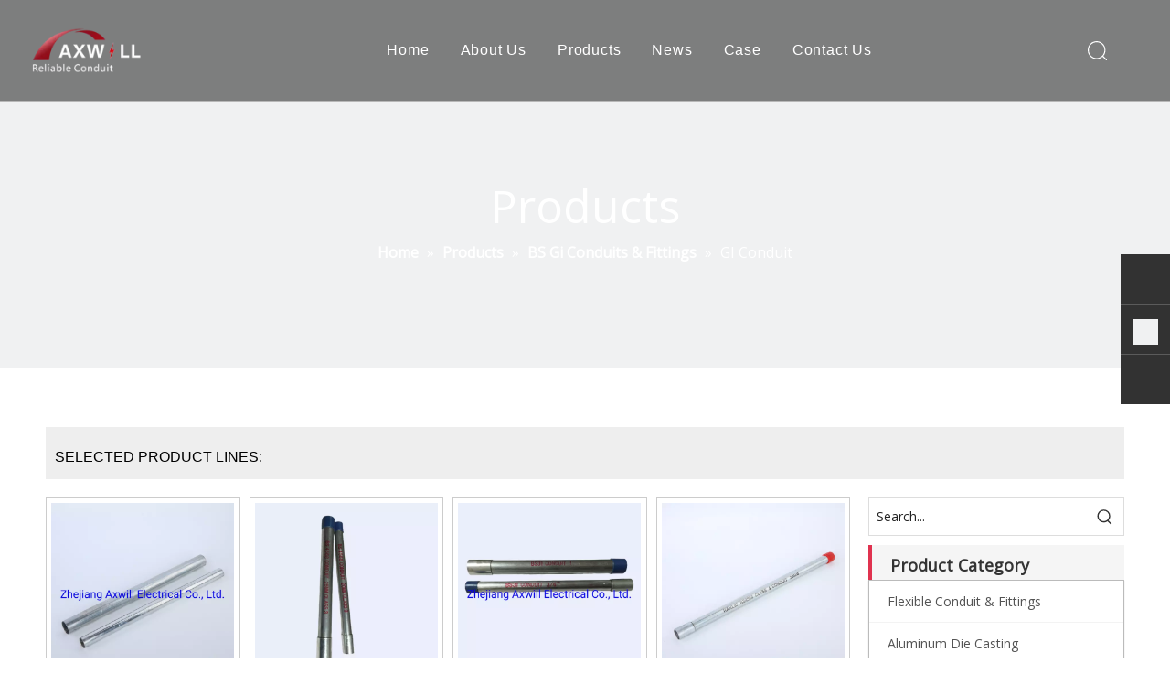

--- FILE ---
content_type: text/html;charset=utf-8
request_url: https://www.axwillcn.com/GI-Conduit-pl49710987.html
body_size: 43600
content:
<!DOCTYPE html> <html lang="en" prefix="og: http://ogp.me/ns#" style="height: auto;"> <head> <script>document.write=function(e){documentWrite(document.currentScript,e)};function documentWrite(documenturrentScript,e){var i=document.createElement("span");i.innerHTML=e;var o=i.querySelectorAll("script");if(o.length)o.forEach(function(t){if(t.src&&t.src!=""){var script=document.createElement("script");script.src=t.src;document.body.appendChild(script)}});document.body.appendChild(i)}
window.onloadHack=function(func){if(!!!func||typeof func!=="function")return;if(document.readyState==="complete")func();else if(window.addEventListener)window.addEventListener("load",func,false);else if(window.attachEvent)window.attachEvent("onload",func,false)};</script> <title>GI Conduit, GI Conduit Products, GI Conduit Manufacturers, GI Conduit Suppliers and Exporters - ZHEJIANG AXWILL ELECTRICAL CO.,LTD.</title> <meta name="keywords" content="GI Conduit, GI Conduit Manufacturers, GI Conduit Suppliers, GI Conduit Exporters"/> <meta name="description" content="GI Conduit, find quality GI Conduit products,GI Conduit Manufacturers, GI Conduit Suppliers and Exporters at ZHEJIANG AXWILL ELECTRICAL CO.,LTD.."/> <link data-type="dns-prefetch" data-domain="jirorwxhromnlm5m-static.micyjz.com" rel="dns-prefetch" href="//jirorwxhromnlm5m-static.micyjz.com"> <link data-type="dns-prefetch" data-domain="irrorwxhromnlm5m-static.micyjz.com" rel="dns-prefetch" href="//irrorwxhromnlm5m-static.micyjz.com"> <link data-type="dns-prefetch" data-domain="rmrorwxhromnlm5p-static.micyjz.com" rel="dns-prefetch" href="//rmrorwxhromnlm5p-static.micyjz.com"> <link rel="canonical" href="https://www.axwillcn.com/GI-Conduit-pl49710987.html"/> <meta http-equiv="X-UA-Compatible" content="IE=edge"/> <meta name="renderer" content="webkit"/> <meta http-equiv="Content-Type" content="text/html; charset=utf-8"/> <meta name="viewport" content="width=device-width, initial-scale=1, user-scalable=no"/> <link rel="icon" href="//irrorwxhromnlm5m-static.micyjz.com/cloud/lkBpjKpllnSRrkkripqqjq/bitbug_favicon.ico"> <link rel="stylesheet" data-type="inlineHeadStyle" href="//irrorwxhromnlm5m-static.micyjz.com/phoenix/optimization/nvUpWJKGklft/0/inlineStyle.css?_=1768305885369"/> <template data-js-type='inlineHeadStyle' data-type='inlineStyle'><style data-inline="true" data-type="inlineHeadStyle" data-static="true"> </style></template> <style>.siteblocks-container .backstage-blocksEditor-wrap[data-blockseditor-type="phoenix_blocks_text"] *{font-family:inherit;font-size:inherit;line-height:inherit;font-weight:inherit;color:inherit;text-align:inherit}.siteblocks-container .backstage-blocksEditor-wrap[data-blockseditor-type="phoenix_blocks_text"] strong{font-weight:bold}</style> <style>@media(min-width:990px){[data-type="rows"][data-level="rows"]{display:flex}}</style> <style id="speed3DefaultStyle">.img-default-bgc{background-color:#f0f1f2;width:100%;height:100%}.prodlist-wrap li .prodlist-cell{position:relative;padding-top:100%;width:100%}.prodlist-lists-style-13 .prod_img_a_t13,.prodlist-lists-style-12 .prod_img_a_t12,.prodlist-lists-style-nophoto-11 .prod_img_a_t12{position:unset !important;min-height:unset !important}.prodlist-wrap li .prodlist-picbox img{position:absolute;width:100%;left:0;top:0}.piclist360 .prodlist-pic4-3 li .prodlist-display{max-width:100%}@media(max-width:600px){.prodlist-fix-num li{width:50% !important}}.mobile_3-small{padding-top:100%;position:relative}.mobile_3-small img{position:absolute;top:0;left:0}</style> <template id="appdStylePlace"></template> <template data-type="inlineStyle" date-js-type="style.css"> <link href="//rmrorwxhromnlm5p-static.micyjz.com/theme/pijnKBljnpRljSljnpRloSnrmmRljSrnRmjSjrrkjoiikqkojj/style/style.css" type="text/css" rel="preload" as="style" onload="this.onload=null;this.rel='stylesheet'" data-theme="true"/> </template> <style guid='u_295b2665919f43fd8d5241c6ab6707e6' emptyRender='true' placeholder='true' type='text/css'></style> <template data-type="inlineStyleDelay" date-js-type="site-res.css"> <link href="//jirorwxhromnlm5m-static.micyjz.com/site-res/rrkqKBljnpRloSnrmmRljSrmnoroRliSiknipqRjjSjrrkjpikrjjoRpiSmoqjkopnrprrSRjl.css?1692274311919" rel="preload" as="style" onload="this.onload=null;this.rel='stylesheet'" data-extStyle="true" type="text/css" data-extAttr="20230823120628"/> </template> <style data-type="aboveTheFoldHeight">body #backstage-headArea-mobile{position:static}.outerContainer[data-type='outerContainer']{box-sizing:border-box}#outerContainer_1422260388639{height:402px;width:100%;overflow:hidden}#outerContainer_1574302464495{height:30px;width:100%;overflow:hidden}#outerContainer_1574905040415{height:92px;width:100%;overflow:hidden}#outerContainer_1422260394590{height:1109px;width:100%;overflow:hidden}#outerContainer_1574911425395{height:30px;width:100%;overflow:hidden}#outerContainer_1576130387116{height:36px;width:100%;overflow:hidden}#outerContainer_1461121160421{height:300px;width:100%;overflow:hidden}#outerContainer_1574140571577{height:43px;width:100%;overflow:hidden}#siteblocks-setting-wrap-wpfrGvcRZJhj{height:0;width:100%;overflow:hidden}</style> <template data-js-type='style_respond' data-type='inlineStyle'></template><template data-js-type='style_head' data-type='inlineStyle'><style guid='1c6b0055-2131-493e-bf0b-a0e5a3b12d67' pm_pageStaticHack='' jumpName='head' pm_styles='head' type='text/css'>.col-md-1 .xyx2019-7-8-new-style .prodfield-container .prodfield-form .prodfield-main .prodfield-single.new_flex .prodfield-right,.col-md-2 .xyx2019-7-8-new-style .prodfield-container .prodfield-form .prodfield-main .prodfield-single.new_flex .prodfield-right,.col-md-3 .xyx2019-7-8-new-style .prodfield-container .prodfield-form .prodfield-main .prodfield-single.new_flex .prodfield-right,.col-md-4 .xyx2019-7-8-new-style .prodfield-container .prodfield-form .prodfield-main .prodfield-single.new_flex .prodfield-right{display:flex;flex-direction:column}.col-md-1 .xyx2019-7-8-new-style .prodfield-container .prodfield-form .prodfield-main .prodfield-single.new_flex .prodfield-right .prodfield-input-checkbox,.col-md-1 .xyx2019-7-8-new-style .prodfield-container .prodfield-form .prodfield-main .prodfield-single.new_flex .prodfield-right .prodfield-input-radio,.col-md-2 .xyx2019-7-8-new-style .prodfield-container .prodfield-form .prodfield-main .prodfield-single.new_flex .prodfield-right .prodfield-input-checkbox,.col-md-2 .xyx2019-7-8-new-style .prodfield-container .prodfield-form .prodfield-main .prodfield-single.new_flex .prodfield-right .prodfield-input-radio,.col-md-3 .xyx2019-7-8-new-style .prodfield-container .prodfield-form .prodfield-main .prodfield-single.new_flex .prodfield-right .prodfield-input-checkbox,.col-md-3 .xyx2019-7-8-new-style .prodfield-container .prodfield-form .prodfield-main .prodfield-single.new_flex .prodfield-right .prodfield-input-radio,.col-md-4 .xyx2019-7-8-new-style .prodfield-container .prodfield-form .prodfield-main .prodfield-single.new_flex .prodfield-right .prodfield-input-checkbox,.col-md-4 .xyx2019-7-8-new-style .prodfield-container .prodfield-form .prodfield-main .prodfield-single.new_flex .prodfield-right .prodfield-input-radio{width:100%;padding-right:10px}.sitewidget-847b432c-c3f5-48f7-b474-199da163af1c-20191128093712 .prodfield-container .prodfield-form .prodfield-main .prodfield-single .prodfield-right .customCheckElection label input[type="checkbox"]:checked+i{background-color:#e02d4f}.sitewidget-847b432c-c3f5-48f7-b474-199da163af1c-20191128093712 .prodfield-container .prodfield-form .prodfield-main .prodfield-single .prodfield-right .customSingleElection label input[type="radio"]:checked+i{background-color:#e02d4f}.sitewidget-847b432c-c3f5-48f7-b474-199da163af1c-20191128093712 .prodfield-container .prodfield-form .prodfield-main .prodfield-single .prodfield-right .customDropDownElection label input[type="radio"]:checked+i{background-color:#e02d4f}.sitewidget-847b432c-c3f5-48f7-b474-199da163af1c-20191128093712 .prodfield-container .prodfield-form .prodfield-main .prodfield-single [type=submit]{background-color:#e02d4f;border:1px solid #e02d4f}.sitewidget-847b432c-c3f5-48f7-b474-199da163af1c-20191128093712 .prodfield-container .prodfield-form .prodfield-main .prodfield-single .prodfield-right .mayShow-checkBox{color:#e02d4f}.sitewidget-prodListNew-20150126190609 .sitewidget-ft .paging>li.active>span{background-color:#e65c5c;border:1px solid #e65c5c}.sitewidget-prodListNew-20150126190609 .sitewidget-ft .paging>li>a:hover{color:#e65c5c;border:1px solid #e65c5c}.sitewidget-prodListNew-20150126190609 .prodlist-parameter-wrap .prodlist-parameter-inner{padding:10px 0 5px 0}.sitewidget-prodListNew-20150126190609 .prodlist-wrap .prodlist-pro-name{height:40px !important;line-height:20px !important}.sitewidget-prodListNew-20150126190609 .keyword_box .keyword_list a{color:#8a8a8a !important;border-color:#8a8a8a !important}.sitewidget-prodListNew-20150126190609 .keyword_box .keyword_list a:hover{color:#8a8a8a !important;border-color:#8a8a8a !important}.sitewidget-prodCategory-20230621172701 .sitewidget-bd ul li.on>a,.sitewidget-prodCategory-20230621172701 .sitewidget-bd ul.sm li.on>a{color:#e0324f}.sitewidget-prodListAsync-20210417000000 .prodlist-wrap .prodlist-pro-name{height:auto !important;overflow:hidden;text-overflow:ellipsis;display:box;display:-webkit-box;-webkit-line-clamp:1;-webkit-box-orient:vertical}.sitewidget-prodListAsync-20210417000000 .prodlist-lists-style-9 .prodlist-box-hover .style_line_9{background:#009048 !important}.sitewidget-prodListAsync-20210417000000 .prodlist-lists-style-9 .prodlist-box-hover:hover .prodlist-pro-name{color:#009048 !important}.sitewidget-prodListAsync-20210417000000 .prodlist-lists-style-9>.fix>li:hover{border-color:#009048 !important}.sitewidget-prodListAsync-20210417000000 .prodlist-parameter-wrap .prodlist-parameter-inner{padding:10px 0 5px 0}.sitewidget-prodListAsync-20210417000000 .prodlist-wrap .prodlist-pro-name{height:20px}.sitewidget-prodListAsync-20210417000000 .prodlist-box-hover{height:100%;box-sizing:border-box}.sitewidget-prodListAsync-20210417000000 .prodlist-parameter-wrap{position:static}.sitewidget-prodListAsync-20210417000000 .prodlist-parameter-btns-container,.sitewidget-prodListAsync-20210417000000 .prodlist-parameter-wrap .prodlist-btn-wrap .btn-wrap-double,.sitewidget-prodListAsync-20210417000000 .prodlist-parameter-wrap .prodlist-btn-fresh-wrap .btn-wrap-fresh-double,.sitewidget-prodListAsync-20210417000000 .prodlist-parameter-wrap .prodlist-btn-wrap .btn-wrap-single,.sitewidget-prodListAsync-20210417000000 .prodlist-parameter-wrap .prodlist-btn-fresh-wrap .btn-wrap-fresh-single{position:absolute;width:calc(100% - 8px);bottom:10px}@media screen and (min-width:1200px){.sitewidget-prodListAsync-20210417000000 .prodlist-parameter-wrap .prodlist-btn-fresh-wrap,.sitewidget-prodListAsync-20210417000000 .prodlist-parameter-wrap .prodlist-btn-wrap{margin-top:0}}.sitewidget-prodListAsync-20210417000000 .keyword_box .keyword_list a{color:#8a8a8a !important;border-color:#8a8a8a !important}.sitewidget-prodListAsync-20210417000000 .keyword_box .keyword_list a:hover{color:#8a8a8a !important;border-color:#8a8a8a !important}</style></template><template data-js-type='style_respond' data-type='inlineStyle'></template><template data-js-type='style_head' data-type='inlineStyle'></template><script data-ignoreMinify="true">
	function loadInlineStyle(){
		var allInlineStyle = document.querySelectorAll("template[data-type='inlineStyle']");
		var length = document.querySelectorAll("template[data-type='inlineStyle']").length;
		for(var i = 0;i < length;i++){
			var style = allInlineStyle[i].innerHTML;
			allInlineStyle[i].outerHTML = style;
		}
	}
loadInlineStyle();
</script> <link rel='preload' as='style' onload='this.onload=null;this.rel="stylesheet"' href='https://fonts.googleapis.com/css?family=Open+Sans&display=swap' data-type='1' type='text/css' media='all'/> <script type="text/javascript" data-src="//irrorwxhromnlm5m-static.micyjz.com/static/t-7mBmBKiKmojjlqikmimii/assets/script/jquery-1.11.0.concat.js"></script> <script type="text/javascript" data-src="//ld-analytics.micyjz.com/lminKBnrmmRlrSSRRQRilSirnmor/ltm-web.js?v=1692763588000"></script><script type="text/x-delay-ids" data-type="delayIds" data-device="pc" data-xtype="0" data-delayIds='["DHAClbRwtimO","CtKMbQmcjNJO","FTUMvGcmDklt","EmKrGvHctiSO","yZpMvGHmjQhE","BIAhQvwHFBuE","uEAhbvcmDFgO","AuAClQwHZNGt","wLUClGmwOQtj","pspWGnFEDMYO","vgprGQmwjvit","IdUhGQHwOzaZ","FdprlbRwOGaj","wifhGvmHuBbZ","rEUWbQmRZqLO","opfWvbcwtLCj","oCprvbmROBUE","qLAMQvwREBij","zmKhvbwcEgaZ","qUKCvlwmjVOt","ARprlbcmZqQE","ztprvbRcZqnO","wpfrGvcRZJhj"]'></script> <script guid='5e7a317b-fcb8-4db8-a46f-0f5d52c51d33' pm_pageStaticHack='true' jumpName='head' pm_scripts='head' type='text/javascript'>try{(function(window,undefined){var phoenixSite=window.phoenixSite||(window.phoenixSite={});phoenixSite.lanEdition="EN_US";var page=phoenixSite.page||(phoenixSite.page={});page.cdnUrl="//rmrorwxhromnlm5p-static.micyjz.com";page.siteUrl="https://www.axwillcn.com";page.lanEdition=phoenixSite.lanEdition;page._menu_prefix="";page._menu_trans_flag="";page._captcha_domain_prefix="captcha.c";page._pId="nvUpWJKGklft";phoenixSite._sViewMode="true";phoenixSite._templateSupport="false";phoenixSite._singlePublish=
"false"})(this)}catch(e){try{console&&console.log&&console.log(e)}catch(e){}};</script> <script id='u_9a411681c34740b9a915c145bb0a2a72' guid='u_9a411681c34740b9a915c145bb0a2a72' pm_script='init_top' type='text/javascript'>try{(function(window,undefined){var datalazyloadDefaultOptions=window.datalazyloadDefaultOptions||(window.datalazyloadDefaultOptions={});datalazyloadDefaultOptions["version"]="3.0.0";datalazyloadDefaultOptions["isMobileViewer"]="false";datalazyloadDefaultOptions["hasCLSOptimizeAuth"]="false";datalazyloadDefaultOptions["_version"]="3.0.0";datalazyloadDefaultOptions["isPcOptViewer"]="false"})(this);(function(window,undefined){window.__ph_optSet__='{"loadImgType":"2","isOpenFlagUA":true,"docReqType":"0","docDecrease":"1","docCallback":"1"}'})(this)}catch(e){try{console&&
console.log&&console.log(e)}catch(e){}};</script> <script id='u_3d4447e6e89e4817953005c834915d2a' guid='u_3d4447e6e89e4817953005c834915d2a' type='text/javascript'>try{var thisUrl=location.host;var referUrl=document.referrer;if(referUrl.indexOf(thisUrl)==-1)localStorage.setItem("landedPage",document.URL)}catch(e){try{console&&console.log&&console.log(e)}catch(e){}};</script> </head> <body class=" frontend-body-canvas "> <div id='backstage-headArea' headFlag='1'><div class="siteblocks-setting-wrap fIpUAfKpOHmE_20230606141520 siteblocks-VZUfAKpUFqRO-20191121163745" id="siteblocks-setting-wrap-wpfrGvcRZJhj" data-settingId="wpfrGvcRZJhj" data-versionNo="20230606141520" data-level="rows" data-type="siteblocks" data-mobileBg="true" data-classAttr="siteblocks-VZUfAKpUFqRO-20191121163745" data-appId="4774" data-encodeAppId="fIpUAfKpOHmE" data-purchased="true" data-hide-node=""> <div class="siteblocks-container" style='' data-module-radio="" data-module-width=""> <style styleDefault-block="true">@media(max-width:1220px){.sq_header_1 .sq_nav_1,.sq_header_1 .sq_right_1 .sq_search_1 .serach .search-wrap .search-input>input,.sq_header_1 .sq_right_1 .sq_search_1 .serach .search-wrap .search-input>button,.sq_header_1 .sq_right_1 .sq_language_1 .lang-show-word span img:nth-of-type(1),.sq_header_1 .sq_right_1 .sq_language_1 .langBar .lang-list,.sq_header_3 .sq_nav_menu .fa-close{display:none !important}.sq_header_1{position:fixed;width:100%;top:0;left:0;z-index:1000;display:flex;align-items:center;justify-content:space-between;transition:all .5s ease,background-color .3s ease-out;border-bottom:solid 1px rgba(255,255,255,0.45);height:80px}.sq_header_1 .sq_icon_1 .sq_icon_img img{height:40px;transition:all .5s ease,background-color .3s ease-out;margin-left:10px;margin-right:20px;max-width:155px}.sq_header_1 .sq_right_1{width:170px;display:flex;align-items:center;height:110px;transition:all .5s ease,background-color .3s ease-out}.sq_header_1 .sq_right_1 .sq_search_1{display:inline-block}.sq_header_1 .sq_right_1 .sq_search_1 .serach .search-wrap .search-input{display:flex;position:relative;align-items:center}sq_header_1 .sq_right_1 .sq_search_1 .serach .search-wrap .search-input>img{width:22px;height:22px;transform:translateY(2px);margin-right:0;cursor:pointer;margin-left:20px;margin-top:-3px}.sq_header_1 .sq_right_1 .sq_language_1{display:inline-block;margin-left:5px}.sq_header_1 .sq_right_1 .sq_language_1 .langBar{position:relative}.sq_header_1 .sq_right_1 .sq_language_1 .lang-show-word{display:flex;align-items:center}.sq_header_1 .sq_right_1 .sq_language_1 .lang-show-word .sq_language_span{cursor:pointer;height:30px;transition:ease-in-out .5s;display:flex;align-items:center;justify-content:center;border-top-left-radius:6px;border-top-right-radius:6px;border:1px solid transparent;width:80px;color:#fff;font-size:14px}.sq_header_1 .sq_right_1 .sq_language_1 .lang-show-word .sq_language_span>img:nth-of-type(2){width:12px;margin-left:10px;cursor:pointer;transition:all .5s ease}.sq_header_1 .sq_right_1 .sq_language_1 .lang-show-word .sq_language_span>div:nth-child(1){display:none !important}.sq_header_1 .sq_right_1 .sq_language_1 .lang-show-word .sq_language_span div:nth-child(3){margin-top:2px !important;margin-left:8px !important}.sq_header_1 .sq_nav_menu{margin-left:10px}.sq_header_1 .sq_right_1 .sq_search_1 .serach .search-wrap .search-input>img{width:22px;height:22px;transform:translateY(2px);margin-right:0;margin-left:20px;margin-top:-3px}}</style> <style>.sq_header_1{display:flex;align-items:center;justify-content:space-between}@media screen and (max-width:500px){.sq_header_1 .sq_right_1 .sq_language_1{margin-left:5px}.sq_header_1 .sq_icon_1 .sq_icon_img img{height:40px}.sq_header_1 .sq_right_1 .sq_search_1 .serach .search-wrap .search-input>img{width:22px;height:22px}}.sq_header_1 .sq_right_1 .sq_language_1 .lang-show-word .sq_language_span>img:nth-of-type(2){width:12px}@media(max-width:768px){.sq_header_1 .sq_right_1 .sq_language_1 .lang-show-word .sq_language_span{color:#fff}.sq_header_1 .sq_right_1 .sq_language_1 .lang-show-word .sq_language_span{border:1px solid transparent}.sq_header_1 .sq_right_1 .sq_language_1 .lang-show-word span img:nth-of-type(1){display:none}div .sq_header_2 .sq_nav_1{display:none !important}.fa-close{display:none}.sq_right_1{width:170px}}.sq_header_1 .sq_right_1 .sq_search_1 .serach .search-wrap .search-input>input{position:absolute;left:-100px;border:0;height:30px;border-radius:40px;text-indent:10px;outline:0;transition:ease-in-out .5s;margin-top:1px;transform:scale3d(0,0,0);width:190px}</style> <style>.sq_header_1{position:fixed;width:100%;top:0;left:0;z-index:1000}#siteblocks-setting-wrap-wpfrGvcRZJhj .sq_header_1 .sq_nav_1 .navigation ul li>.sub>ul>li>a{color:rgba(0,0,0,0.8)}#siteblocks-setting-wrap-wpfrGvcRZJhj .sq_header_1 .sq_nav_1 .navigation ul li>.sub>ul>li>ul>li>a{color:rgba(0,0,0,0.8)}#siteblocks-setting-wrap-wpfrGvcRZJhj .sq_header_1 .sq_nav_1 .navigation ul li>.sub>ul>li{border-color:rgba(0,0,0,0.8)}#siteblocks-setting-wrap-wpfrGvcRZJhj .sq_header_1 .lang-list li a{color:rgba(0,0,0,0.8)}#siteblocks-setting-wrap-wpfrGvcRZJhj .sq_header_3 .sq_nav_1 .navigation ul li a{color:rgba(0,0,0,0.8)}#siteblocks-setting-wrap-wpfrGvcRZJhj .sq_header_3 .sq_nav_1 .navigation ul li .fa.fa-angle-down{color:rgba(0,0,0,0.8)}#siteblocks-setting-wrap-wpfrGvcRZJhj .sq_header_1_screen{background-color:rgba(0,0,0,0.8) !important}#siteblocks-setting-wrap-wpfrGvcRZJhj .sq_header_1 .sq_nav_1 .navigation ul li .sub ul li:hover a:before{background:rgba(0,0,0,0.8)}#siteblocks-setting-wrap-wpfrGvcRZJhj .sq_header_1{background-color:rgba(0,0,0,0.48)}@media(max-width:1200px){#siteblocks-setting-wrap-wpfrGvcRZJhj .sq_header4774{height:110px}#siteblocks-setting-wrap-wpfrGvcRZJhj .sq_header_1_screen{opacity:inherit}#siteblocks-setting-wrap-wpfrGvcRZJhj .sq_header_3 .sq_nav_1{background:#000}#siteblocks-setting-wrap-wpfrGvcRZJhj .sq_header_3 .sq_nav_1 .blockNavBar{margin-bottom:100px}#siteblocks-setting-wrap-wpfrGvcRZJhj .sq_nav_1 .navigation ul li a,#siteblocks-setting-wrap-wpfrGvcRZJhj .sq_header_3 .sq_nav_1 .navigation ul li .fa.fa-angle-down{color:#fff !important}}@media(max-width:500px){#siteblocks-setting-wrap-wpfrGvcRZJhj .sq_header4774{height:80px}}</style> <style>.sq_header4774 svg{fill:currentColor}.sq_header4774 .fa-close:before,.fa-bars:before,.fa-angle-down:before{display:none}</style> <div class="sq_header4774"> <div class="sq_header_1 sq_header_2 has_blockHeadFixed"> <i data-blocksetting-color="{'color':'colorVal-1-rgba(0, 0, 0, 0.8)'}" style="display:none;"></i> <div class="sq_icon_1"> <div class="backstage-blocksEditor-wrap sq_icon_img" data-wrap-type="1" data-storage="0" data-blocksEditor-type="phoenix_blocks_image" data-auto_uuid=86874d83-95a2-47cb-a65f-221914211856><div data-suggest_width="200" data-suggest_height="66" class="backstage-componet"> <div class="backstage-componet-bd" data-setting-base64="eyJzdW1UeXBlIjoiMCIsImxpbmtUeXBlIjoiMCIsInNlbGVjdGVkUGFnZUlkIjoib0dVcHJUS3ZGa2haIiwiaXNPcGVuTmV3Ijp0cnVlLCJuZWVkTm9Gb2xsb3ciOmZhbHNlfQ=="><a class="blocks-image" href="/index.html"><picture><source media="(max-width:768px)" srcset=""><img src="//irrorwxhromnlm5m-static.micyjz.com/cloud/jmBpjKpllnSRikliokjqjo/logo.png" alt="" title=""></picture></a></div></div></div> </div> <div class="sq_nav_1" style="display:none;"> <div class="backstage-blocksEditor-wrap navigation" data-wrap-type="1" data-relate-appId="MRAUpfKKpsgB" data-storage="1" data-blocksEditor-type="phoenix_blocks_navigation" data-auto_uuid=51ec34b4-b1b8-4140-be57-7510cf7005e3> <ul class="blockNavBar fix"> <li id="parent_0"> <a class="" id="27519914" target="_self" href="/" data-currentIndex=""> Home </a> </li> <li id="parent_1"> <a class="" id="27519974" target="_self" href="/aboutus.html" data-currentIndex=""> About Us </a> </li> <li id="parent_2"> <a class="" id="27519884" target="_self" href="/products.html" data-currentIndex="2"> Products </a> <i class="fa fa-angle-down icon " style="margin-top:15px"> <svg t="1643443690013" class="icon" viewBox="0 0 1820 1024" version="1.1" xmlns="http://www.w3.org/2000/svg" p-id="5021" width="12" height="12"><path d="M33.655019 33.001942a113.776261 113.776261 0 0 1 150.184664-8.874548l10.808745 9.44343 710.760301 715.65268L1626.52267 33.001942a113.776261 113.776261 0 0 1 150.184664-8.874548l10.808745 9.44343a113.776261 113.776261 0 0 1 8.874548 150.184664l-9.44343 10.808744-801.895085 796.433826a113.776261 113.776261 0 0 1-150.184665 8.874548l-10.808744-9.44343-790.972565-796.433825A113.776261 113.776261 0 0 1 33.655019 33.001942z" p-id="5022"></path></svg> </i> <div class="sub" style="z-index:10"> <ul class="subUl"> <li> <a class="" rel="" href="/Conduit-Body-Waterproof-Box-pl44610987.html"> Conduit Body &amp; Waterproof Box </a> </li> <li> <a class="" rel="" href="/Electrical-Box-Cover-pl47610987.html"> Electrical Box &amp; Cover </a> </li> <li> <a class="" rel="" href="/EMT-Conduit-Fittings-pl49610987.html"> EMT Conduit &amp; Fittings </a> </li> <li> <a class="" rel="" href="/Flexible-Conduit-Fittings-pl48810987.html"> Flexible Conduit &amp; Fittings </a> </li> <li> <a class="" rel="" href="/Flexible-Conduit-System-pl40510987.html"> Flexible Conduit System </a> </li> <li> <a class="" rel="" href="/IMC-Rigid-Conduit-Fittings-pl42610987.html"> IMC,Rigid Conduit &amp; Fittings </a> </li> <li> <a class="" rel="" href="/Malleable-Iron-Box-pl41710987.html"> Malleable Iron Box </a> </li> <li> <a class="" rel="" href="/Pre-Fab-Ruff-IN-Finishing-Ltems-pl44510987.html"> Pre-Fab Ruff-IN &amp; Finishing Ltems </a> </li> <li> <a class="" rel="" href="/Strut-Channel-Fittings-pl45710987.html"> Strut Channel &amp; Fittings </a> </li> <li> <a class="" rel="" href="/TOOLS-FOR-CONDUIT-pl48410987.html"> TOOLS FOR CONDUIT </a> </li> <li> <a class="" rel="" href="/Aluminum-Die-Casting-pl40810987.html"> Aluminum Die Casting </a> </li> <li> <a class="" rel="" href="/UL-Listed-Products-pl43510987.html"> UL Listed Products </a> </li> <li> <a class="" rel="" href="/UL-LISTED-STEEL-CONDUIT-pl46410987.html"> UL LISTED STEEL CONDUIT </a> </li> <li> <a class="" rel="" href="/Waterproof-Box-pl46710987.html"> Waterproof Box </a> </li> <li> <a class="" rel="" href="/Brass-Adaptors-pl47710987.html"> Brass Adaptors </a> </li> <li> <a class="" rel="" href="/BS-Gi-Conduits-Fittings-pl40710987.html"> BS Gi Conduits &amp; Fittings </a> </li> <li> <a class="" rel="" href="/BSI-BRITISH-STANDARD-CODNUIT-ACC-pl47410987.html"> BSI BRITISH STANDARD CODNUIT &amp; ACC </a> </li> <li> <a class="" rel="" href="/C-CHANNEL-ACC-pl49510987.html"> C CHANNEL &amp; ACC </a> </li> </ul> </div> </li> <li id="parent_3"> <a class="" id="27519894" target="_self" href="/news.html" data-currentIndex=""> News </a> </li> <li id="parent_4"> <a class="" id="27519984" target="_self" href="/case.html" data-currentIndex=""> Case </a> </li> <li id="parent_5"> <a class="" id="27519904" target="_self" href="/contactus.html" data-currentIndex=""> Contact Us </a> </li> </ul> </div> </div> <div class="sq_right_1"> <div class="sq_search_1"> <div class="backstage-blocksEditor-wrap serach" data-wrap-type="1" data-relate-appId="cdKAUfpMEOkZ" data-storage="1" data-blocksEditor-type="phoenix_blocks_serach" data-auto_uuid=6965358a-95b7-4981-a6f4-215a8d8e5f5f><form action="/phoenix/admin/prod/search" method="get" novalidate> <div class="search-wrap"> <div class="search-input"> <input type="text" class="hide" name="searchValue" id="inputSearch" placeholder='Search' autocomplete="off"/> <svg t="1642059227095" class="icon" style="color:#fff" viewBox="0 0 1024 1024" version="1.1" xmlns="http://www.w3.org/2000/svg" p-id="4509" width="21" height="21"><path fill="#fff" d="M473.6 0c261.632 0 473.6 214.6816 473.6 479.5392 0 119.296-43.008 228.4032-114.176 312.32l182.528 182.9376c11.1616 11.1616 11.264 29.3888 0.256 40.6528a28.16 28.16 0 0 1-36.2496 3.584l-3.9424-3.3792-182.1184-182.4768a468.6848 468.6848 0 0 1-319.8976 125.952C212.0192 959.0784 0 744.3456 0 479.488 0 214.6816 212.0192 0 473.6 0z m0 57.5488c-230.144 0-416.768 188.928-416.768 421.9904 0 233.0624 186.624 421.9904 416.768 421.9904 230.1952 0 416.768-188.928 416.768-421.9904 0-233.0624-186.5728-421.9904-416.768-421.9904z" p-id="4510"></path></svg> <button type="submit" class="hide"> <svg t="1643440711239" class="icon" viewBox="0 0 1024 1024" version="1.1" xmlns="http://www.w3.org/2000/svg" p-id="4166" width="21" height="21"><path d="M473.6 0c261.632 0 473.6 214.6816 473.6 479.5392 0 119.296-43.008 228.4032-114.176 312.32l182.528 182.9376c11.1616 11.1616 11.264 29.3888 0.256 40.6528a28.16 28.16 0 0 1-36.2496 3.584l-3.9424-3.3792-182.1184-182.4768a468.6848 468.6848 0 0 1-319.8976 125.952C212.0192 959.0784 0 744.3456 0 479.488 0 214.6816 212.0192 0 473.6 0z m0 57.5488c-230.144 0-416.768 188.928-416.768 421.9904 0 233.0624 186.624 421.9904 416.768 421.9904 230.1952 0 416.768-188.928 416.768-421.9904 0-233.0624-186.5728-421.9904-416.768-421.9904z" p-id="4167" fill="#ffffff"></path></svg> </button> </div> </div> </form> <template data-type='js_template' data-settingId='wpfrGvcRZJhj'><script id='u_c25a01a54f4e4eef8afefbc965b3904c' guid='u_c25a01a54f4e4eef8afefbc965b3904c' type='text/javascript'>try{var oldTime=0;var newTime=0;$(".backstage-blocksEditor-wrap.serach input[name\x3dsearchValue]").bind("input propertychange",function(){var _this=$(this);if($(this).val()==="")$(this).parents(".backstage-blocksEditor-wrap.serach").find(".prodDivrecomend").hide();else{oldTime=newTime;newTime=(new Date).getTime();var theTime=newTime;setTimeout(function(){if(newTime-oldTime>300||theTime==newTime)$.ajax({url:"/phoenix/admin/prod/search/recommend",type:"get",dataType:"json",data:{searchValue:_this.val(),
searchComponentSettingId:"wpfrGvcRZJhj"},success:function(xhr){$(".prodDivrecomend .prodUl").html(" ");_this.parents(".backstage-blocksEditor-wrap.serach").find(".prodDivrecomend").show();var prodHtml="";function escapeHtml(value){if(typeof value!=="string")return value;return value.replace(/[&<>`"'\/]/g,function(result){return{"\x26":"\x26amp;","\x3c":"\x26lt;","\x3e":"\x26gt;","`":"\x26#x60;",'"':"\x26quot;","'":"\x26#x27;","/":"\x26#x2f;"}[result]})}if(xhr.msg!=null&&xhr.msg!="")prodHtml=escapeHtml(xhr.msg);
else for(var i=0;i<xhr.length;i++)prodHtml+="\x3cli\x3e\x3ca href\x3d'"+xhr[i].prodUrl+"?searchValue\x3d"+encodeURIComponent(xhr[i].prodName.replace(/\+/g,"%20"))+"'\x3e\x3cimg src\x3d'"+xhr[i].photoUrl240+"'/\x3e\x3cspan\x3e"+xhr[i].prodName+"\x3c/span\x3e\x3c/a\x3e\x3c/li\x3e";$(".prodDivrecomend .prodUl").html(prodHtml);$(document).click(function(e){if(!_this.parents(".backstage-blocksEditor-wrap.serach").find(".prodDivrecomend")[0].contains(e.target))_this.parents(".backstage-blocksEditor-wrap.serach").find(".prodDivrecomend").hide()})}})},
300)}});$(".backstage-blocksEditor-wrap.serach .search-keywords q a").unbind().bind("click",function(){var keyword=$(this).text();$(".backstage-blocksEditor-wrap.serach #inputSearch").val(keyword);$(".backstage-blocksEditor-wrap.serach button").trigger("click")})}catch(e){try{console&&console.log&&console.log(e)}catch(e){}};</script></template> </div> </div> <div class="sq_language_1"> <div class="backstage-blocksEditor-wrap langBar" data-wrap-type="1" data-relate-appId="PNpfKAUAiAnL" data-storage="1" data-blocksEditor-type="phoenix_blocks_langBar" data-auto_uuid=060a3110-0f2f-44f2-bce1-438e7bb89ff0> <div class="lang-show-word"> <span class="sq_language_span"> <div> <svg t="1642059771172" class="icon" style="color:#fff" viewBox="0 0 1024 1024" version="1.1" xmlns="http://www.w3.org/2000/svg" p-id="4697" width="22" height="22"><path d="M494.8992 0h34.048c59.2384 2.304 117.6576 14.6432 172.7488 36.5056a513.9456 513.9456 0 0 1 266.6496 243.3024A513.5872 513.5872 0 0 1 1024 502.784v18.3808a513.536 513.536 0 0 1-54.3232 220.3136 514.048 514.048 0 0 1-141.2608 172.9536 510.208 510.208 0 0 1-206.4384 97.5872c-30.5664 6.5024-61.6448 10.496-92.8256 11.9808H495.104a545.8432 545.8432 0 0 1-120.9344-18.8928 512.1024 512.1024 0 0 1-247.3984-155.9552A511.3344 511.3344 0 0 1 0 521.1648V502.784a513.28 513.28 0 0 1 79.7696-265.1136A513.9968 513.9968 0 0 1 302.6944 44.6976 521.2672 521.2672 0 0 1 494.8992 0zM397.1584 109.2608c-32.4096 40.704-53.6064 89.088-70.8096 137.8816 24.1664 6.0416 48.9472 8.704 73.5232 12.3904a932.352 932.352 0 0 0 91.648 6.144V42.9568c-39.0144 8.192-70.4 35.7888-94.3104 66.304zM532.48 265.6256a871.424 871.424 0 0 0 123.8528-10.8544c13.8752-1.792 27.6992-4.352 41.3184-7.7312-20.1216-57.1392-46.08-114.1248-88.576-158.2592-20.7872-21.76-46.6944-39.6288-76.544-45.9776v222.8224H532.48zM356.7104 67.2256a471.0912 471.0912 0 0 0-190.3616 124.928c37.9904 20.0704 78.6944 34.9184 120.32 45.568 21.76-65.536 52.224-130.2528 101.2736-179.8656-10.6496 2.2016-20.8896 5.888-31.232 9.3696z m279.1424-9.6256c10.24 9.472 18.432 20.6848 27.392 31.2832 33.3824 44.6976 56.832 96.0512 74.24 148.9408a577.6384 577.6384 0 0 0 120.32-45.568 468.224 468.224 0 0 0-221.952-134.656zM139.008 224.2048A471.3984 471.3984 0 0 0 41.472 491.52c68.3008-0.1024 136.4992-0.0512 204.8-0.0512 1.28-72.2432 10.5472-144.384 28.672-214.4256A604.928 604.928 0 0 1 139.008 224.256z m609.9968 52.992c18.2272 69.9392 27.4944 142.08 28.7744 214.3232h204.8a472.2176 472.2176 0 0 0-97.6384-267.3664c-43.008 23.0912-88.6272 40.96-135.936 53.0432zM287.1296 491.3152c68.096 0.4096 136.2944 0.1024 204.3904 0.2048V306.5856a904.3968 904.3968 0 0 1-176.64-19.968 877.8752 877.8752 0 0 0-27.8016 204.6464v0.0512zM532.48 306.688V491.52c68.1472-0.1024 136.2944 0.2048 204.3904-0.2048A879.872 879.872 0 0 0 709.12 286.72c-58.0096 12.8-117.2992 18.8928-176.64 19.968zM41.472 532.48a471.8592 471.8592 0 0 0 97.536 267.3152 605.696 605.696 0 0 1 135.9872-52.992A924.7232 924.7232 0 0 1 246.272 532.48c-68.3008 0.1024-136.5504 0.1024-204.8 0l0.0512 0.0512z m245.7088 0.2048c1.536 68.9152 9.984 137.984 27.7504 204.6976a889.2928 889.2928 0 0 1 176.5376-19.968V532.48c-68.096 0.1024-136.192-0.2048-204.288 0.2048zM532.48 532.48v184.8832c59.3408 1.1264 118.7328 7.3216 176.64 19.9168 17.408-66.816 26.624-135.7824 27.4944-204.8512-67.9936 0.256-136.0896 0-204.1344 0.0512z m245.248 0a916.2752 916.2752 0 0 1-28.672 214.4256c47.2576 12.032 92.8768 29.7984 135.8848 52.8896a472.2176 472.2176 0 0 0 97.6384-267.264h-204.8l-0.0512-0.0512z m-451.328 244.2752c19.968 57.2928 46.08 114.2784 88.576 158.464 20.7872 21.76 46.6944 39.5776 76.4928 45.824v-222.72a862.4128 862.4128 0 0 0-165.0688 18.432z m206.08-18.4832l0.0512 222.8736c38.912-8.2944 70.2464-35.7376 94.1568-66.2016 32.512-40.8064 53.8112-89.1904 70.912-138.24-24.832-5.9392-50.2272-8.8064-75.52-12.4928a988.16 988.16 0 0 0-89.6-5.9392z m-366.2848 73.472a467.456 467.456 0 0 0 221.9008 134.5024c-49.1008-49.664-79.7696-114.432-101.4272-180.0192-41.7792 10.496-82.176 25.7536-120.4736 45.4656v0.0512z m571.1872-45.568c-21.8112 65.6384-52.4288 130.56-101.5808 180.224a469.2992 469.2992 0 0 0 221.952-134.6048 553.984 553.984 0 0 0-120.32-45.6192z" p-id="4698"></path></svg> </div> <span></span> <div style="display:flex;margin-top: -2px;"> <svg t="1642059903161" class="icon" viewBox="0 0 1820 1024" version="1.1" xmlns="http://www.w3.org/2000/svg" p-id="4885" width="10" height="10"><path d="M33.655019 33.001942a113.776261 113.776261 0 0 1 150.184664-8.874548l10.808745 9.44343 710.760301 715.65268L1626.52267 33.001942a113.776261 113.776261 0 0 1 150.184664-8.874548l10.808745 9.44343a113.776261 113.776261 0 0 1 8.874548 150.184664l-9.44343 10.808744-801.895085 796.433826a113.776261 113.776261 0 0 1-150.184665 8.874548l-10.808744-9.44343-790.972565-796.433825A113.776261 113.776261 0 0 1 33.655019 33.001942z" p-id="4886"></path></svg> </div> </span> </div> <ul class="lang-list hide"> </ul></div> </div> <div class="sq_nav_menu"> <div class="fa-bars"> <svg t="1643441714369" class="icon" viewBox="0 0 1325 1024" version="1.1" xmlns="http://www.w3.org/2000/svg" p-id="4423" width="22" height="22"><path d="M1325.176471 843.294118v180.705882H0v-180.705882h1325.176471z m0-421.647059v180.705882H0V421.647059h1325.176471z m0-421.647059v180.705882H0V0h1325.176471z" p-id="4424" fill="#ffffff"></path></svg> </div> <div class="fa-close"> <svg t="1643441752797" class="icon" viewBox="0 0 1024 1024" version="1.1" xmlns="http://www.w3.org/2000/svg" p-id="4762" width="16" height="16"><path d="M95.573333 1024l417.28-416.597333 415.573334 414.72L1024 926.72 608.512 512 1024 97.28 928.426667 1.877333l-415.573334 414.72L95.573333 0 0 95.402667 417.28 512 0 928.597333z" p-id="4763" fill="#ffffff"></path></svg> </div> </div> </div> </div> </div> </div> <input type="hidden" name="appIsDev" value="0"/> <script type="text/x-delay-script" data-id="wpfrGvcRZJhj" data-alias="a6315f9d-a382-4198-816f-f8ad81acbc1c" data-jsLazyload='true' data-type="siteBlock" data-jsDepand='["//jirorwxhromnlm5m-static.micyjz.com/develop/fIpUAfKpOHmE-WLKUAfNesVqZ-GvUApKfKKUAU-jjBqrKkjjrproirnqli-jlBqrKkjororlinirjr/demo.js"]' data-jsThreshold='5' data-cssDepand='["//irrorwxhromnlm5m-static.micyjz.com/develop/fIpUAfKpOHmE-ZrKfApYTDBCZ-GvUApKfKKUAU-jkBqrKkjororiipjpji-jlBqrKkjororlinirjr/style.css","//rmrorwxhromnlm5p-static.micyjz.com/develop/fIpUAfKpOHmE-hTAKfUYzsLiZ-GvUApKfKKUAU-jkBqrKjjriqikinlpni-jlBqrKkjororlinirjr/lang.css"]' data-cssThreshold='5'>(function(window,$,undefined){try{$(function(){window._block_namespaces_["sq2HeaderOne"].init({"settingId":"wpfrGvcRZJhj","nodeId":""})})}catch(e){try{console&&console.log&&console.log(e)}catch(e){}}try{(function(window,$,undefined){$(function(){onloadHack(function(){$(".siteblocks-setting-wrap[data-isTimeout\x3d1]").each(function(){$(this).detach()})})})})(window,jQuery)}catch(e){try{console&&console.log&&console.log(e)}catch(e){}}try{(function(window,jQuery,undefined){$(function(){var $thisBlock=
$("#siteblocks-setting-wrap-wpfrGvcRZJhj");var handleStyleDomId="handlestyle_wpfrGvcRZJhj";if($thisBlock.find("*[data-handleColorId]").length>0){if($thisBlock.find("#"+handleStyleDomId).length>0)$thisBlock.find("#"+handleStyleDomId).remove();$thisBlock.append('\x3cstyle id\x3d"'+handleStyleDomId+'"\x3e\x3c/style\x3e')}$("#siteblocks-setting-wrap-wpfrGvcRZJhj").find("*[data-blockSetting-color]").each(function(index,item){var curColorStr=$(this).attr("data-blockSetting-color")||"";var handleColorId=
$(this).attr("data-handleColorId")||"";var curColorObj;if(!!curColorStr)curColorObj=eval("("+curColorStr+")");if(curColorObj instanceof Object){var classObj={};for(var k in curColorObj){var kValList=curColorObj[k].split("-");if(kValList.length!=3&&!kValList[2])continue;var kArray=k.split("_");if(kArray.length==1)classObj[k]=kValList[2];else $("#"+handleStyleDomId).append('#siteblocks-setting-wrap-wpfrGvcRZJhj [data-handleColorId\x3d"'+handleColorId+'"]:'+kArray[0]+"{"+kArray[1]+":"+kValList[2]+"!important}")}$(this).css(classObj)}})})})(window,
jQuery)}catch(e){try{console&&console.log&&console.log(e)}catch(e){}}})(window,$);</script> </div> <script type="text" attr="mobileHeadArea">{"mobilenHeadBtnFlage":"false","mobilenHeadBgcolor":"rgb(0, 0, 0)","mobilenHeadFontcolor":""}</script></div><div id="backstage-bodyArea"><div class="outerContainer" data-mobileBg="true" id="outerContainer_1422260388639" data-type="outerContainer" data-level="rows"><div class="container" data-type="container" data-level="rows" cnttype="backstage-container-mark"><div class="row" data-type="rows" data-level="rows" data-attr-xs="null" data-attr-sm="null"><div class="col-md-12" id="column_387a1df0bb3644a3b5b1c587a7d304ce" data-type="columns" data-level="columns"><div id="location_1422260388639" data-type="locations" data-level="rows"><div class="backstage-stwidgets-settingwrap" id="component_DHAClbRwtimO" data-scope="0" data-settingId="DHAClbRwtimO" data-relationCommonId="nvUpWJKGklft" data-classAttr="sitewidget-placeHolder-20191119163357"> <div class="sitewidget-placeholder sitewidget-placeHolder-20191119163357"> <div class="sitewidget-bd"> <div class="resizee" style="height:200px"></div> </div> </div> <script type="text/x-delay-script" data-id="DHAClbRwtimO" data-jsLazyloadType="1" data-alias="placeHolder" data-jsLazyload='true' data-type="component" data-jsDepand='' data-jsThreshold='' data-cssDepand='' data-cssThreshold=''>(function(window,$,undefined){})(window,$);</script></div><div class="backstage-stwidgets-settingwrap " id="component_CtKMbQmcjNJO" data-scope="0" data-settingId="CtKMbQmcjNJO" data-relationCommonId="nvUpWJKGklft" data-classAttr="sitewidget-text-20191119163422"> <div class="sitewidget-text sitewidget-text-20191119163422 sitewidget-olul-liststyle"> <div class=" sitewidget-bd "> Products </div> </div> <script type="text/x-delay-script" data-id="CtKMbQmcjNJO" data-jsLazyloadType="1" data-alias="text" data-jsLazyload='true' data-type="component" data-jsDepand='["//jirorwxhromnlm5m-static.micyjz.com/static/t-7mBmBKiKmojjlqikmimii/assets/widget/script/compsettings/comp.text.settings.js"]' data-jsThreshold='5' data-cssDepand='["//irrorwxhromnlm5m-static.micyjz.com/static/t-7mBmBKiKmojjlqikmimii/assets/widget/style/component/graphic/graphic.css","//rmrorwxhromnlm5p-static.micyjz.com/static/t-7mBmBKiKmojjlqikmimii/assets/widget/script/plugins/picture/animate.css"]' data-cssThreshold='5'>(function(window,$,undefined){})(window,$);</script><template data-type='js_template' data-settingId='CtKMbQmcjNJO'><script id='u_ea764b97d5fe450182462888f9a8ca52' guid='u_ea764b97d5fe450182462888f9a8ca52' type='text/javascript'>try{$(function(){$(".sitewidget-text-20191119163422 .sitewidget-bd a").each(function(){if($(this).attr("href"))if($(this).attr("href").indexOf("#")!=-1){console.log("anchor-link",$(this));$(this).attr("anchor-link","true")}})})}catch(e){try{console&&console.log&&console.log(e)}catch(e){}};</script></template> </div><div class="backstage-stwidgets-settingwrap" scope="0" settingId="FTUMvGcmDklt" id="component_FTUMvGcmDklt" relationCommonId="nvUpWJKGklft" classAttr="sitewidget-position-20150126161948"> <div class="sitewidget-position sitewidget-position-20150126161948"> <div class="sitewidget-bd fix "> <span class="position-description-hidden sitewidget-position-icon"></span> <span itemprop="itemListElement" itemscope="" itemtype="https://schema.org/ListItem"> <a itemprop="item" href="/"> <span itemprop="name">Home</span> </a> <meta itemprop="position" content="1"> </span> &raquo; <span itemprop="itemListElement" itemscope="" itemtype="https://schema.org/ListItem"> <a itemprop="item" href="/products.html"> <span itemprop="name">Products</span> </a> <meta itemprop="position" content="2"> </span> &raquo; <span itemprop="itemListElement" itemscope="" itemtype="https://schema.org/ListItem"> <a itemprop="item" href="/BS-Gi-Conduits-Fittings-pl40710987.html"> <span itemprop="name">BS Gi Conduits &amp; Fittings</span> </a> <meta itemprop="position" content="3"> </span> &raquo; <span class="sitewidget-position-current">GI Conduit</span> </div> </div> <script type="text/x-delay-script" data-id="FTUMvGcmDklt" data-jsLazyloadType="1" data-alias="position" data-jsLazyload='true' data-type="component" data-jsDepand='' data-jsThreshold='5' data-cssDepand='["//jirorwxhromnlm5m-static.micyjz.com/static/t-okBpBKsKzymjom7i/assets/widget/style/component/position/position.css"]' data-cssThreshold='5'>(function(window,$,undefined){})(window,$);</script></div><div class="backstage-stwidgets-settingwrap" id="component_EmKrGvHctiSO" data-scope="0" data-settingId="EmKrGvHctiSO" data-relationCommonId="nvUpWJKGklft" data-classAttr="sitewidget-placeHolder-20191119163414"> <div class="sitewidget-placeholder sitewidget-placeHolder-20191119163414"> <div class="sitewidget-bd"> <div class="resizee" style="height:100px"></div> </div> </div> <script type="text/x-delay-script" data-id="EmKrGvHctiSO" data-jsLazyloadType="1" data-alias="placeHolder" data-jsLazyload='true' data-type="component" data-jsDepand='' data-jsThreshold='' data-cssDepand='' data-cssThreshold=''>(function(window,$,undefined){})(window,$);</script></div> </div></div></div></div></div><div class="outerContainer" data-mobileBg="true" id="outerContainer_1574302464495" data-type="outerContainer" data-level="rows"><div class="container" data-type="container" data-level="rows" cnttype="backstage-container-mark"><div class="row" data-type="rows" data-level="rows" data-attr-xs="null" data-attr-sm="null"><div class="col-md-12" id="column_1574302444510" data-type="columns" data-level="columns"><div id="location_1574302444512" data-type="locations" data-level="rows"><div class="backstage-stwidgets-settingwrap" id="component_yZpMvGHmjQhE" data-scope="0" data-settingId="yZpMvGHmjQhE" data-relationCommonId="nvUpWJKGklft" data-classAttr="sitewidget-placeHolder-20191121101423"> <div class="sitewidget-placeholder sitewidget-placeHolder-20191121101423"> <div class="sitewidget-bd"> <div class="resizee" style="height:30px"></div> </div> </div> <script type="text/x-delay-script" data-id="yZpMvGHmjQhE" data-jsLazyloadType="1" data-alias="placeHolder" data-jsLazyload='true' data-type="component" data-jsDepand='' data-jsThreshold='' data-cssDepand='' data-cssThreshold=''>(function(window,$,undefined){})(window,$);</script></div> </div></div></div></div></div><div class="outerContainer" data-mobileBg="true" id="outerContainer_1574905040415" data-type="outerContainer" data-level="rows"><div class="container" data-type="container" data-level="rows" cnttype="backstage-container-mark"><div class="row" data-type="rows" data-level="rows" data-attr-xs="null" data-attr-sm="null"><div class="col-md-12" id="column_1574905032993" data-type="columns" data-level="columns"><div id="location_1574905032995" data-type="locations" data-level="rows"><div class="backstage-stwidgets-settingwrap" groupIds="10987194" scope="0" settingId="BIAhQvwHFBuE" id="component_BIAhQvwHFBuE" relationCommonId="nvUpWJKGklft" classAttr="sitewidget-847b432c-c3f5-48f7-b474-199da163af1c-20191128093712"> <input type="hidden" value='' id="prodfieldValues"> <div class="sitewidget-prodFilter sitewidget-847b432c-c3f5-48f7-b474-199da163af1c-20191128093712"> <div class="sitewidget-bd "> <section class="prodfield-container prodfieldContainer "> <form action="/phoenix/admin/prod/fields" method="post" class="prodfield-form"> <div class="prodfield-main"> <input type="hidden" name="searchField" value="" class="searchField"> <input type="hidden" name="choosedPageId" value="" class="choosedPageId"> <input type="hidden" name="productGroupId" value="10987194" class="productGroupId"> <input type="hidden" name="selectLogic" value="" class="selectLogicId"> <div class="prodfield-single" style="display:none;"> <div class="prodfield-left-fieldname prodfield-left-btn"> <span></span> </div> <div class="prodfield-right"> <div> <div class="operationBox"> <input type="submit" value="Search" class="searchBtn"> <div class="loadingBox"><div class="rotate-animate"> <svg t="1653030782875" class="icon" viewBox="0 0 1024 1024" version="1.1" xmlns="http://www.w3.org/2000/svg" p-id="13628" width="21" height="21"><path d="M512 64c247.2 0 448 200.8 448 448h-64c0-212-172-384-384-384V64z m0 832c-212 0-384-172-384-384H64c0 247.2 200.8 448 448 448v-64z" p-id="13629" fill="#ffffff"></path></svg> </div></div> </div> <input type="reset" value="Reset" class="resetBtn"> </div> </div> </div> </div> </form> </section> </div> </div> <div class=" sky-selectChecked-warp"> <span id="select_num_count">SELECTED PRODUCT LINES: </span> <div id="select_num_count_text" style="display:none">SELECTED PRODUCT LINES</div> <div class="sky-selectChecked-btns"> </div> </div> <template data-type='js_template' data-settingId='BIAhQvwHFBuE'><script id='u_69320393dac64093a4bb3436335137c7' guid='u_69320393dac64093a4bb3436335137c7' type='text/javascript'>try{$(function(){function sortArrayByText(array,order="asc"){if(!Array.isArray(array))throw new Error("\u8f93\u5165\u5fc5\u987b\u662f\u4e00\u4e2a\u5bf9\u8c61\u6570\u7ec4");if(order!=="asc"&&order!=="desc")throw new Error('\u6392\u5e8f\u987a\u5e8f\u53c2\u6570\u5fc5\u987b\u662f"asc"\u6216"desc"');let resurtArry=array.slice().sort((a,b)=>{if(order==="asc")return a.text.localeCompare(b.text,"zh-Hans-CN",{sensitivity:"base"});else return b.text.localeCompare(a.text,"zh-Hans-CN",{sensitivity:"base"})});
renderSortedElements(resurtArry)}function renderSortedElements(sortedArray,del){sortedArray.forEach((item,index)=>{let _index=index+1;if(del)_index="";$('label[for\x3d"'+item.forKey+'"]').parents(".is-sort").css("order",_index)})}function getDomData(_this){let labelTxtArry=[];$(_this).parents(".prodfield-single").find("label").each(function(){let forKey=$(this).attr("for"),text=$(this).text();if(forKey&&text){let obj={forKey,text:$(this).text()};labelTxtArry.push(obj)}});return labelTxtArry}function getDomWidt(){var _width=
$(".sitewidget-847b432c-c3f5-48f7-b474-199da163af1c-20191128093712").width();if(_width<400)$(".sitewidget-847b432c-c3f5-48f7-b474-199da163af1c-20191128093712").find(".select-option").addClass("isMb").removeClass("isPc");else $(".sitewidget-847b432c-c3f5-48f7-b474-199da163af1c-20191128093712").find(".select-option").removeClass("isMb").addClass("isPc")}$(window).resize(function(){getDomWidt()});getDomWidt();$("body").click(function(){$(".option-diff").hide()});$(".sitewidget-847b432c-c3f5-48f7-b474-199da163af1c-20191128093712 .prodfield-container .select-option .please-select,.sitewidget-847b432c-c3f5-48f7-b474-199da163af1c-20191128093712 .prodfield-container .select-option .iconSelect").on("click",
function(e){e.stopPropagation();if($(this).parents(".select-option").find(".option-diff").css("display")=="block")return false;$(".sitewidget-847b432c-c3f5-48f7-b474-199da163af1c-20191128093712 .option-diff").hide();$(this).parents(".select-option").find(".option-diff").stop().slideToggle(150);$(this).parents(".select-option").find(".block-iconxia").toggleClass("active")});$(".sitewidget-847b432c-c3f5-48f7-b474-199da163af1c-20191128093712 .prodfield-container .select-option .option-diff\x3eli").on("click",
function(e){e.stopPropagation();let sortType=$(this).attr("value");$(this).parents(".option-diff").find("li").removeClass("active");$(this).addClass("active");$(this).parents(".option-diff").hide();$(this).parents(".select-option").find(".selectName").text($(this).text());let labelTxtArry=getDomData(this);$(this).parents(".select-option").find(".block-iconxia").toggleClass("active");if(labelTxtArry.length&&sortType!=="0")sortArrayByText(labelTxtArry,sortType);else renderSortedElements(labelTxtArry,
true)})});$(function(){var $prodFilterRight=$(".prodfield-right");var $rightCheckBox=$prodFilterRight.find(".prodfield-input-checkbox");$rightCheckBox.parent().find(".mayShow-checkBox").removeClass("mayShow-checkBox-hidden")});$(function(){setNumCout();$(".prodfield-main input.searchBtn").click(setNumCout);function setNumCout(){var _countNumDom=$("input[name\x3d'productList_totalCount']");if($(_countNumDom).length>0){var _text=$($(".sky-selectChecked-warp #select_num_count_text")[0]).text();var _num=
$(_countNumDom)[0].value;var _showDesc=_text+"("+_num+")\uff1a";$(".sky-selectChecked-warp #select_num_count").text(_showDesc)}}$(".prodfield-main input.searchBtn").click(function(){$(this).css("color","transparent");$(this).siblings(".loadingBox").css("display","flex")});$(".prodfield-container.custom-ksy-style4 .prodfield-form .custom-skystyle4-btn .searchBtn").click(function(){$(this).css("color","transparent");$(this).find(".loadingBox").css("display","flex")});var autoFilter="";var filterStyle=
"1";if(filterStyle&&filterStyle!="3")if(autoFilter&&autoFilter=="1"){$(".sitewidget-847b432c-c3f5-48f7-b474-199da163af1c-20191128093712 .prodfield-main .prodfield-single input[type\x3d'text']").on("blur",function(){$(".prodfield-main input.searchBtn").click()});$(".sitewidget-847b432c-c3f5-48f7-b474-199da163af1c-20191128093712 .prodfield-main .prodfield-single input[type\x3d'checkbox']").on("change",function(){$(".prodfield-main input.searchBtn").click()});$(".sitewidget-847b432c-c3f5-48f7-b474-199da163af1c-20191128093712 .prodfield-main .prodfield-single input[type\x3d'radio']").on("change",
function(){$(".prodfield-main input.searchBtn").click()});$(".sitewidget-847b432c-c3f5-48f7-b474-199da163af1c-20191128093712 .prodfield-main .prodfield-single select").on("change",function(){$(".prodfield-main input.searchBtn").click()})}});(function(window,jQuery,undefined){$(function(){var autoFilter="";if($(".sky_slideToggleBtn")){if($(".sky_slideToggleBtn").attr("data-onoff")=="0")$(".sky_slideToggleBtn").next(".sitewidget-prodFilter").show();else if($(".sky_slideToggleBtn").attr("data-onoff")==
"1")$(".sky_slideToggleBtn").next(".sitewidget-prodFilter").hide();$(".sky_slideToggleBtn").on("click",function(){if($(this).attr("data-onoff")=="0")$(this).attr("data-onoff","1");else if($(this).attr("data-onoff")=="1")$(this).attr("data-onoff","0");$(this).next(".sitewidget-prodFilter").slideToggle()})}function appendBtnHtml(htmlBtnArr){var myarr=[];htmlBtnArr.each(function(i){myarr[i]='\x3cdiv class\x3d"sky-checked-btn"\x3e\x3cspan\x3e'+this.innerHTML+'\x3c/span\x3e\x3ci class\x3d"fa fa-close"  data-nameId\x3d"'+
$(this).attr("data-nameId")+'"\x3e\x3c/i\x3e\x3c/div\x3e'});var html=myarr.join("");if(html=="")return;$(".sky-selectChecked-btns").html(html)}setTimeout(function(){initListBtn()},10);function initListBtn(){var myhtmlBtnArr=$(".custom-ksy-style4").find(".prodfield-main input:checked").next("i");appendBtnHtml(myhtmlBtnArr)}$(".custom-ksy-style4").on("click",function(el){if($(el.target).prev("input:checked")){var checkedList=$(el.target).parents(".prodfield-main").find("input:checked").next("i");appendBtnHtml(checkedList);
if(checkedList.length!==0)if(autoFilter&&autoFilter=="1")$(".prodfield-container.custom-ksy-style4 .prodfield-form .custom-skystyle4-btn .searchBtn").click()}});$('.custom-skystyle4-btn button[type\x3d"reset"]').on("click",function(){$(".sky-selectChecked-btns").html("");$(".custom-ksy-style4").find(".prodfield-main input").removeAttr("checked")});$(".sky-selectChecked-warp").on("click",function(el){if($(el.target).is("i")){var index=$(el.target).attr("data-nameid");$(".custom-ksy-style4").find('.prodfield-single.custom-horizontal-style[data-name\x3d"'+
index+'"]').find(".prodfield-right input").removeAttr("checked");$(el.target).parent(".sky-checked-btn").hide();if(autoFilter&&autoFilter=="1")$(".prodfield-container.custom-ksy-style4 .prodfield-form .custom-skystyle4-btn .searchBtn").click()}})})})(window,jQuery)}catch(e){try{console&&console.log&&console.log(e)}catch(e){}};</script></template> </div> <script type="text/x-delay-script" data-id="BIAhQvwHFBuE" data-jsLazyloadType="1" data-alias="847b432c-c3f5-48f7-b474-199da163af1c" data-jsLazyload='true' data-type="component" data-jsDepand='' data-jsThreshold='5' data-cssDepand='["//irrorwxhromnlm5m-static.micyjz.com/develop/amfKpAUpKJIg-noAKUfFwmZMt-GvUApKfKKUAU-jrBqrKljorojoinrkii-jlBqrKnjiiqjrjrnilr/style.css"]' data-cssThreshold='5'>(function(window,$,undefined){try{(function(window,$,undefined){$(function(){$(".resetBtn").unbind("click").bind("click",function(el){console.log("resetBtn",":\u91cd\u7f6e");$(".sitewidget-847b432c-c3f5-48f7-b474-199da163af1c-20191128093712 .prodfield-main .prodfield-single .prodfield-input-text input").each(function(i,e){$(this).attr("value","")});$(".sitewidget-847b432c-c3f5-48f7-b474-199da163af1c-20191128093712 .prodfield-main .prodfield-single input").each(function(i,e){$(this).attr("checked",
false)});$(".sitewidget-847b432c-c3f5-48f7-b474-199da163af1c-20191128093712 .prodfield-main .prodfield-single option").each(function(i,e){$(this).attr("selected",false)});$(".prodfield-main .prodfield-single select")[0][0].selected=true});var pageUrl="/products.html";$(".sitewidget-847b432c-c3f5-48f7-b474-199da163af1c-20191128093712 #filterProd").unbind("click").bind("click",function(){phoenixSite.prodFilter.showResult($(".sitewidget-847b432c-c3f5-48f7-b474-199da163af1c-20191128093712"),pageUrl)});
var version=$.trim("20251127205041");if(!!!version)version=undefined;function loadCss(){var link=document.createElement("link");link.rel="stylesheet";link.type="text/css";link.href="//rmrorwxhromnlm5p-static.micyjz.com/static/assets/widget/style/component/prodFilter/prodFilter.css?1767865386164";var head=document.getElementsByTagName("head")[0];head.appendChild(link)}if(phoenixSite.prodFilter&&phoenixSite.prodFilter.version!=version){loadCss();return}$(".sitewidget-847b432c-c3f5-48f7-b474-199da163af1c-20191128093712 .prodfield-form").unbind("submit").bind("submit",
function(event){var placeSelectText="Please select";let data={};$(".sitewidget-847b432c-c3f5-48f7-b474-199da163af1c-20191128093712 .prodfield-main .prodfield-single").each(function(i,e){let fieldId=$(e).attr("id");let fieldType=$(e).attr("data-type");if(fieldType=="0"){let fieldTextValue=$(e).find("input[type\x3dtext]").val();if(fieldTextValue.length>0)data[fieldId]=fieldTextValue}else $(e).find(":checked").each(function(i,e){let fieldSelectValue=$(e).val();if(fieldSelectValue!=placeSelectText)data[fieldSelectValue]=
1})});let dataStr=JSON.stringify(data);$(".sitewidget-847b432c-c3f5-48f7-b474-199da163af1c-20191128093712 .prodfield-form .searchField").val(dataStr);let dataStrs=dataStr.replace(/"/ig,'\\"')})})})(window,jQuery)}catch(e){try{console&&console.log&&console.log(e)}catch(e){}}})(window,$);</script> </div></div></div></div></div><div class="outerContainer" data-mobileBg="true" id="outerContainer_1422260394590" data-type="outerContainer" data-level="rows"><div class="container" data-type="container" data-level="rows" cnttype="backstage-container-mark"><div class="row" data-type="rows" data-level="rows" data-attr-xs="null" data-attr-sm="null"><div class="col-md-9" id="column_1461120517568" data-type="columns" data-level="columns"><div id="location_1461120517569" data-type="locations" data-level="rows"><div class="backstage-stwidgets-settingwrap" scope="0" settingId="uEAhbvcmDFgO" id="component_uEAhbvcmDFgO" relationCommonId="nvUpWJKGklft" selectGroupId="" selectProdType="0" hotProdFlag="0" newProdFlag="0" recommendProdFlag="0" classAttr="sitewidget-prodListNew-20150126190609" name="prodListNew"> <div class="sitewidget-prodlist sitewidget-prodListNew-20150126190609"> <div class="sitewidget-bd "> <div class="sitewidget-prodlist-description"></div> <div class="prodlist-wrap prodlist-fix-num prodlist-fix-fullnum4 prodlist-fix-largenum4 prodlist-fix-mdnum4 prodlist-fix-sdnum2 prodlist-fix-pdnum2 prodlist-pic1-1 hover-prodPic-zoomIn"> <ul class="fix" style="display: flex;flex-wrap: wrap;"> <li pte="false" ipte="false" isp="false" sku="1" pi="1" pad="1"> <div class="prodlist-box-hover " style="background-color:;"> <div class="prodlist-display"> <div class="prodlist-inner prodlist-inner1"> <div class="prodlist-picbox "> <div class="prodlist-cell"> <a href="/Galvanized-High-Quality-Gi-Electrical-Class-3-Gi-Conduit-pd503280498.html" target="" title="Galvanized High Quality Gi Electrical Class 3 Gi Conduit"> <picture> <source media="(min-width: 450px)" srcset="//irrorwxhromnlm5m-static.micyjz.com/cloud/lkBpjKpllnSRrkpriijljo/Galvanized-High-Quality-Gi-Electrical-Class-3-Gi-Conduit1-640-640.jpg"/> <source media="(max-width: 449px)" srcset="//irrorwxhromnlm5m-static.micyjz.com/cloud/lkBpjKpllnSRrkpriijljo/Galvanized-High-Quality-Gi-Electrical-Class-3-Gi-Conduit1-640-640.jpg"/> <img src="//irrorwxhromnlm5m-static.micyjz.com/cloud/lkBpjKpllnSRrkpriijljo/Galvanized-High-Quality-Gi-Electrical-Class-3-Gi-Conduit1-320-320.jpg" alt="Galvanized High Quality Gi Electrical Class 3 Gi Conduit"/> </picture> </a> </div> </div> </div> </div> <div class="prodlist-special"> </div> <div class="prodlist-parameter-wrap"> <div class="prodlist-parameter-inner"> <a href="/Galvanized-High-Quality-Gi-Electrical-Class-3-Gi-Conduit-pd503280498.html" target="" class="prodlist-pro-name" title="Galvanized High Quality Gi Electrical Class 3 Gi Conduit">Galvanized High Quality Gi Electrical Class 3 Gi Conduit</a> <div class="prodlist-ops-container" data-pid="trABpFeqwbTO"> </div> <dl class="prodlist-defined-list "> </dl> <dl class="prodlist-defined-list"> </dl> <div class="prodlist-parameter-btns prodlist-btn-default" style="margin-top:10px;position:relative;max-width:100%;"> <button prodId="trABpFeqwbTO" style="text-align:center;text-indent:-40px;" class="default-button prodlist-pro-inquire mt10"><i class="togetherClass fa fa-envelope-o" aria-hidden="true"></i>Inquire</button> <a style="text-align:center;line-height:40px;" href="javascript:void(0);" rel="nofollow" prodId="trABpFeqwbTO" prodName="Galvanized High Quality Gi Electrical Class 3 Gi Conduit" prodPhotoUrl="//irrorwxhromnlm5m-static.micyjz.com/cloud/lkBpjKpllnSRrkpriijljo/Galvanized-High-Quality-Gi-Electrical-Class-3-Gi-Conduit1-40-40.jpg" class="InquireAndBasket pro-detail-basket block prodlist-pro-addbasket-btn mt10"><i class="fa fa-shopping-cart" aria-hidden="true"></i><span class="hide">Add to Basket</span></a> </div> </div> </div> </div> <div class=""></div> <div class="" style="display:none"> <div class="prodlist-parameter-btns prodlist-btn-default" style="margin-top:10px;position:relative;width:200px"> <a href="/Galvanized-High-Quality-Gi-Electrical-Class-3-Gi-Conduit-pd503280498.html" target="" title="Galvanized High Quality Gi Electrical Class 3 Gi Conduit">More >></a> </div> </div> </li> <li pte="false" ipte="false" isp="false" sku="1" pi="1" pad="1"> <div class="prodlist-box-hover " style="background-color:;"> <div class="prodlist-display"> <div class="prodlist-inner prodlist-inner1"> <div class="prodlist-picbox "> <div class="prodlist-cell"> <a href="/BS4568-Conduit-Class-3-4-Hot-DIP-Gal-pd582180498.html" target="" title="BS4568 Conduit Class 3 4 Hot DIP Gal"> <picture> <source media="(min-width: 450px)" srcset="//irrorwxhromnlm5m-static.micyjz.com/cloud/lrBpjKpllnSRrkprkjkqjq/BS4568-Conduit-Class-3-4-Hot-DIP-Gal1-640-640.jpg"/> <source media="(max-width: 449px)" srcset="//irrorwxhromnlm5m-static.micyjz.com/cloud/lrBpjKpllnSRrkprkjkqjq/BS4568-Conduit-Class-3-4-Hot-DIP-Gal1-640-640.jpg"/> <img src="//irrorwxhromnlm5m-static.micyjz.com/cloud/lrBpjKpllnSRrkprkjkqjq/BS4568-Conduit-Class-3-4-Hot-DIP-Gal1-320-320.jpg" alt="BS4568 Conduit Class 3 4 Hot DIP Gal"/> </picture> </a> </div> </div> </div> </div> <div class="prodlist-special"> </div> <div class="prodlist-parameter-wrap"> <div class="prodlist-parameter-inner"> <a href="/BS4568-Conduit-Class-3-4-Hot-DIP-Gal-pd582180498.html" target="" class="prodlist-pro-name" title="BS4568 Conduit Class 3 4 Hot DIP Gal">BS4568 Conduit Class 3 4 Hot DIP Gal</a> <div class="prodlist-ops-container" data-pid="qkKLpFoqyHBO"> </div> <dl class="prodlist-defined-list "> </dl> <dl class="prodlist-defined-list"> </dl> <div class="prodlist-parameter-btns prodlist-btn-default" style="margin-top:10px;position:relative;max-width:100%;"> <button prodId="qkKLpFoqyHBO" style="text-align:center;text-indent:-40px;" class="default-button prodlist-pro-inquire mt10"><i class="togetherClass fa fa-envelope-o" aria-hidden="true"></i>Inquire</button> <a style="text-align:center;line-height:40px;" href="javascript:void(0);" rel="nofollow" prodId="qkKLpFoqyHBO" prodName="BS4568 Conduit Class 3 4 Hot DIP Gal" prodPhotoUrl="//irrorwxhromnlm5m-static.micyjz.com/cloud/lrBpjKpllnSRrkprkjkqjq/BS4568-Conduit-Class-3-4-Hot-DIP-Gal1-40-40.jpg" class="InquireAndBasket pro-detail-basket block prodlist-pro-addbasket-btn mt10"><i class="fa fa-shopping-cart" aria-hidden="true"></i><span class="hide">Add to Basket</span></a> </div> </div> </div> </div> <div class=""></div> <div class="" style="display:none"> <div class="prodlist-parameter-btns prodlist-btn-default" style="margin-top:10px;position:relative;width:200px"> <a href="/BS4568-Conduit-Class-3-4-Hot-DIP-Gal-pd582180498.html" target="" title="BS4568 Conduit Class 3 4 Hot DIP Gal">More >></a> </div> </div> </li> <li pte="false" ipte="false" isp="false" sku="1" pi="1" pad="1"> <div class="prodlist-box-hover " style="background-color:;"> <div class="prodlist-display"> <div class="prodlist-inner prodlist-inner1"> <div class="prodlist-picbox "> <div class="prodlist-cell"> <a href="/Gi-Conduit-BS31-BS4568-Conduit-pd590180498.html" target="" title="Gi Conduit BS31 BS4568 Conduit"> <picture> <source media="(min-width: 450px)" srcset="//irrorwxhromnlm5m-static.micyjz.com/cloud/llBpjKpllnSRrkprnkrijo/Gi-Conduit-BS31-BS4568-Conduit1-640-640.jpg"/> <source media="(max-width: 449px)" srcset="//irrorwxhromnlm5m-static.micyjz.com/cloud/llBpjKpllnSRrkprnkrijo/Gi-Conduit-BS31-BS4568-Conduit1-640-640.jpg"/> <img src="//irrorwxhromnlm5m-static.micyjz.com/cloud/llBpjKpllnSRrkprnkrijo/Gi-Conduit-BS31-BS4568-Conduit1-320-320.jpg" alt="Gi Conduit BS31 BS4568 Conduit"/> </picture> </a> </div> </div> </div> </div> <div class="prodlist-special"> </div> <div class="prodlist-parameter-wrap"> <div class="prodlist-parameter-inner"> <a href="/Gi-Conduit-BS31-BS4568-Conduit-pd590180498.html" target="" class="prodlist-pro-name" title="Gi Conduit BS31 BS4568 Conduit">Gi Conduit BS31 BS4568 Conduit</a> <div class="prodlist-ops-container" data-pid="rPAVfuTLIzKO"> </div> <dl class="prodlist-defined-list "> </dl> <dl class="prodlist-defined-list"> </dl> <div class="prodlist-parameter-btns prodlist-btn-default" style="margin-top:10px;position:relative;max-width:100%;"> <button prodId="rPAVfuTLIzKO" style="text-align:center;text-indent:-40px;" class="default-button prodlist-pro-inquire mt10"><i class="togetherClass fa fa-envelope-o" aria-hidden="true"></i>Inquire</button> <a style="text-align:center;line-height:40px;" href="javascript:void(0);" rel="nofollow" prodId="rPAVfuTLIzKO" prodName="Gi Conduit BS31 BS4568 Conduit" prodPhotoUrl="//irrorwxhromnlm5m-static.micyjz.com/cloud/llBpjKpllnSRrkprnkrijo/Gi-Conduit-BS31-BS4568-Conduit1-40-40.jpg" class="InquireAndBasket pro-detail-basket block prodlist-pro-addbasket-btn mt10"><i class="fa fa-shopping-cart" aria-hidden="true"></i><span class="hide">Add to Basket</span></a> </div> </div> </div> </div> <div class=""></div> <div class="" style="display:none"> <div class="prodlist-parameter-btns prodlist-btn-default" style="margin-top:10px;position:relative;width:200px"> <a href="/Gi-Conduit-BS31-BS4568-Conduit-pd590180498.html" target="" title="Gi Conduit BS31 BS4568 Conduit">More >></a> </div> </div> </li> <li pte="false" ipte="false" isp="false" sku="1" pi="1" pad="1"> <div class="prodlist-box-hover " style="background-color:;"> <div class="prodlist-display"> <div class="prodlist-inner prodlist-inner1"> <div class="prodlist-picbox "> <div class="prodlist-cell"> <a href="/2021-China-Manufacturer-BS4568-Class-3-High-Quality-Electrical-Conduit-pd592280498.html" target="" title="2021 China Manufacturer BS4568 Class 3 High Quality Electrical Conduit"> <picture> <source media="(min-width: 450px)" srcset="//irrorwxhromnlm5m-static.micyjz.com/cloud/liBpjKpllnSRrkpriinmjq/2021-China-Manufacturer-BS4568-Class-3-High-Quality-Electrical-Conduit1-640-640.jpg"/> <source media="(max-width: 449px)" srcset="//irrorwxhromnlm5m-static.micyjz.com/cloud/liBpjKpllnSRrkpriinmjq/2021-China-Manufacturer-BS4568-Class-3-High-Quality-Electrical-Conduit1-640-640.jpg"/> <img src="//irrorwxhromnlm5m-static.micyjz.com/cloud/liBpjKpllnSRrkpriinmjq/2021-China-Manufacturer-BS4568-Class-3-High-Quality-Electrical-Conduit1-320-320.jpg" alt="2021 China Manufacturer BS4568 Class 3 High Quality Electrical Conduit"/> </picture> </a> </div> </div> </div> </div> <div class="prodlist-special"> </div> <div class="prodlist-parameter-wrap"> <div class="prodlist-parameter-inner"> <a href="/2021-China-Manufacturer-BS4568-Class-3-High-Quality-Electrical-Conduit-pd592280498.html" target="" class="prodlist-pro-name" title="2021 China Manufacturer BS4568 Class 3 High Quality Electrical Conduit">2021 China Manufacturer BS4568 Class 3 High Quality Electrical Conduit</a> <div class="prodlist-ops-container" data-pid="mNfVpPeqRmUZ"> </div> <dl class="prodlist-defined-list "> </dl> <dl class="prodlist-defined-list"> </dl> <div class="prodlist-parameter-btns prodlist-btn-default" style="margin-top:10px;position:relative;max-width:100%;"> <button prodId="mNfVpPeqRmUZ" style="text-align:center;text-indent:-40px;" class="default-button prodlist-pro-inquire mt10"><i class="togetherClass fa fa-envelope-o" aria-hidden="true"></i>Inquire</button> <a style="text-align:center;line-height:40px;" href="javascript:void(0);" rel="nofollow" prodId="mNfVpPeqRmUZ" prodName="2021 China Manufacturer BS4568 Class 3 High Quality Electrical Conduit" prodPhotoUrl="//irrorwxhromnlm5m-static.micyjz.com/cloud/liBpjKpllnSRrkpriinmjq/2021-China-Manufacturer-BS4568-Class-3-High-Quality-Electrical-Conduit1-40-40.jpg" class="InquireAndBasket pro-detail-basket block prodlist-pro-addbasket-btn mt10"><i class="fa fa-shopping-cart" aria-hidden="true"></i><span class="hide">Add to Basket</span></a> </div> </div> </div> </div> <div class=""></div> <div class="" style="display:none"> <div class="prodlist-parameter-btns prodlist-btn-default" style="margin-top:10px;position:relative;width:200px"> <a href="/2021-China-Manufacturer-BS4568-Class-3-High-Quality-Electrical-Conduit-pd592280498.html" target="" title="2021 China Manufacturer BS4568 Class 3 High Quality Electrical Conduit">More >></a> </div> </div> </li> <li pte="false" ipte="false" isp="false" sku="1" pi="1" pad="1"> <div class="prodlist-box-hover " style="background-color:;"> <div class="prodlist-display"> <div class="prodlist-inner prodlist-inner1"> <div class="prodlist-picbox "> <div class="prodlist-cell"> <a href="/Class-4-High-Quality-BS-4568-Electrical-Gi-Conduit-pd582280498.html" target="" title="Class 4 High Quality BS 4568 Electrical Gi Conduit"> <picture> <source media="(min-width: 450px)" srcset="//irrorwxhromnlm5m-static.micyjz.com/cloud/lqBpjKpllnSRrkprjiokjo/Class-4-High-Quality-BS-4568-Electrical-Gi-Conduit1-640-640.jpg"/> <source media="(max-width: 449px)" srcset="//irrorwxhromnlm5m-static.micyjz.com/cloud/lqBpjKpllnSRrkprjiokjo/Class-4-High-Quality-BS-4568-Electrical-Gi-Conduit1-640-640.jpg"/> <img src="//irrorwxhromnlm5m-static.micyjz.com/cloud/lqBpjKpllnSRrkprjiokjo/Class-4-High-Quality-BS-4568-Electrical-Gi-Conduit1-320-320.jpg" alt="Class 4 High Quality BS 4568 Electrical Gi Conduit"/> </picture> </a> </div> </div> </div> </div> <div class="prodlist-special"> </div> <div class="prodlist-parameter-wrap"> <div class="prodlist-parameter-inner"> <a href="/Class-4-High-Quality-BS-4568-Electrical-Gi-Conduit-pd582280498.html" target="" class="prodlist-pro-name" title="Class 4 High Quality BS 4568 Electrical Gi Conduit">Class 4 High Quality BS 4568 Electrical Gi Conduit</a> <div class="prodlist-ops-container" data-pid="mCALpPzqHmVO"> </div> <dl class="prodlist-defined-list "> </dl> <dl class="prodlist-defined-list"> </dl> <div class="prodlist-parameter-btns prodlist-btn-default" style="margin-top:10px;position:relative;max-width:100%;"> <button prodId="mCALpPzqHmVO" style="text-align:center;text-indent:-40px;" class="default-button prodlist-pro-inquire mt10"><i class="togetherClass fa fa-envelope-o" aria-hidden="true"></i>Inquire</button> <a style="text-align:center;line-height:40px;" href="javascript:void(0);" rel="nofollow" prodId="mCALpPzqHmVO" prodName="Class 4 High Quality BS 4568 Electrical Gi Conduit" prodPhotoUrl="//irrorwxhromnlm5m-static.micyjz.com/cloud/lqBpjKpllnSRrkprjiokjo/Class-4-High-Quality-BS-4568-Electrical-Gi-Conduit1-40-40.jpg" class="InquireAndBasket pro-detail-basket block prodlist-pro-addbasket-btn mt10"><i class="fa fa-shopping-cart" aria-hidden="true"></i><span class="hide">Add to Basket</span></a> </div> </div> </div> </div> <div class=""></div> <div class="" style="display:none"> <div class="prodlist-parameter-btns prodlist-btn-default" style="margin-top:10px;position:relative;width:200px"> <a href="/Class-4-High-Quality-BS-4568-Electrical-Gi-Conduit-pd582280498.html" target="" title="Class 4 High Quality BS 4568 Electrical Gi Conduit">More >></a> </div> </div> </li> <li pte="false" ipte="false" isp="false" sku="1" pi="1" pad="1"> <div class="prodlist-box-hover " style="background-color:;"> <div class="prodlist-display"> <div class="prodlist-inner prodlist-inner1"> <div class="prodlist-picbox "> <div class="prodlist-cell"> <a href="/BS4568-Gi-Class-4-Conduit-Bsi-Certified-pd589180498.html" target="" title="BS4568 Gi Class 4 Conduit Bsi Certified"> <picture> <source media="(min-width: 450px)" srcset="//irrorwxhromnlm5m-static.micyjz.com/cloud/lnBpjKpllnSRrkqrmmlmjp/BS4568-Gi-Class-4-Conduit-Bsi-Certified1-640-640.jpg"/> <source media="(max-width: 449px)" srcset="//irrorwxhromnlm5m-static.micyjz.com/cloud/lnBpjKpllnSRrkqrmmlmjp/BS4568-Gi-Class-4-Conduit-Bsi-Certified1-640-640.jpg"/> <img src="//irrorwxhromnlm5m-static.micyjz.com/cloud/lnBpjKpllnSRrkqrmmlmjp/BS4568-Gi-Class-4-Conduit-Bsi-Certified1-320-320.jpg" alt="BS4568 Gi Class 4 Conduit Bsi Certified"/> </picture> </a> </div> </div> </div> </div> <div class="prodlist-special"> </div> <div class="prodlist-parameter-wrap"> <div class="prodlist-parameter-inner"> <a href="/BS4568-Gi-Class-4-Conduit-Bsi-Certified-pd589180498.html" target="" class="prodlist-pro-name" title="BS4568 Gi Class 4 Conduit Bsi Certified">BS4568 Gi Class 4 Conduit Bsi Certified</a> <div class="prodlist-ops-container" data-pid="nTKqAPoVSpLZ"> </div> <dl class="prodlist-defined-list "> </dl> <dl class="prodlist-defined-list"> </dl> <div class="prodlist-parameter-btns prodlist-btn-default" style="margin-top:10px;position:relative;max-width:100%;"> <button prodId="nTKqAPoVSpLZ" style="text-align:center;text-indent:-40px;" class="default-button prodlist-pro-inquire mt10"><i class="togetherClass fa fa-envelope-o" aria-hidden="true"></i>Inquire</button> <a style="text-align:center;line-height:40px;" href="javascript:void(0);" rel="nofollow" prodId="nTKqAPoVSpLZ" prodName="BS4568 Gi Class 4 Conduit Bsi Certified" prodPhotoUrl="//irrorwxhromnlm5m-static.micyjz.com/cloud/lnBpjKpllnSRrkqrmmlmjp/BS4568-Gi-Class-4-Conduit-Bsi-Certified1-40-40.jpg" class="InquireAndBasket pro-detail-basket block prodlist-pro-addbasket-btn mt10"><i class="fa fa-shopping-cart" aria-hidden="true"></i><span class="hide">Add to Basket</span></a> </div> </div> </div> </div> <div class=""></div> <div class="" style="display:none"> <div class="prodlist-parameter-btns prodlist-btn-default" style="margin-top:10px;position:relative;width:200px"> <a href="/BS4568-Gi-Class-4-Conduit-Bsi-Certified-pd589180498.html" target="" title="BS4568 Gi Class 4 Conduit Bsi Certified">More >></a> </div> </div> </li> <li pte="false" ipte="false" isp="false" sku="1" pi="1" pad="1"> <div class="prodlist-box-hover " style="background-color:;"> <div class="prodlist-display"> <div class="prodlist-inner prodlist-inner1"> <div class="prodlist-picbox "> <div class="prodlist-cell"> <a href="/BS4568-BS31-Gi-Conduit-Pipe-Class-3-pd514180498.html" target="" title="BS4568 BS31 Gi Conduit Pipe Class 3"> <picture> <source media="(min-width: 450px)" srcset="//irrorwxhromnlm5m-static.micyjz.com/cloud/lpBpjKpllnSRrkproinijo/BS4568-BS31-Gi-Conduit-Pipe-Class-640-640.jpg"/> <source media="(max-width: 449px)" srcset="//irrorwxhromnlm5m-static.micyjz.com/cloud/lpBpjKpllnSRrkproinijo/BS4568-BS31-Gi-Conduit-Pipe-Class-640-640.jpg"/> <img src="//irrorwxhromnlm5m-static.micyjz.com/cloud/lpBpjKpllnSRrkproinijo/BS4568-BS31-Gi-Conduit-Pipe-Class-320-320.jpg" alt="BS4568 BS31 Gi Conduit Pipe Class 3"/> </picture> </a> </div> </div> </div> </div> <div class="prodlist-special"> </div> <div class="prodlist-parameter-wrap"> <div class="prodlist-parameter-inner"> <a href="/BS4568-BS31-Gi-Conduit-Pipe-Class-3-pd514180498.html" target="" class="prodlist-pro-name" title="BS4568 BS31 Gi Conduit Pipe Class 3">BS4568 BS31 Gi Conduit Pipe Class 3</a> <div class="prodlist-ops-container" data-pid="zdpLUaoqyPSt"> </div> <dl class="prodlist-defined-list "> </dl> <dl class="prodlist-defined-list"> </dl> <div class="prodlist-parameter-btns prodlist-btn-default" style="margin-top:10px;position:relative;max-width:100%;"> <button prodId="zdpLUaoqyPSt" style="text-align:center;text-indent:-40px;" class="default-button prodlist-pro-inquire mt10"><i class="togetherClass fa fa-envelope-o" aria-hidden="true"></i>Inquire</button> <a style="text-align:center;line-height:40px;" href="javascript:void(0);" rel="nofollow" prodId="zdpLUaoqyPSt" prodName="BS4568 BS31 Gi Conduit Pipe Class 3" prodPhotoUrl="//irrorwxhromnlm5m-static.micyjz.com/cloud/lpBpjKpllnSRrkproinijo/BS4568-BS31-Gi-Conduit-Pipe-Class-40-40.jpg" class="InquireAndBasket pro-detail-basket block prodlist-pro-addbasket-btn mt10"><i class="fa fa-shopping-cart" aria-hidden="true"></i><span class="hide">Add to Basket</span></a> </div> </div> </div> </div> <div class=""></div> <div class="" style="display:none"> <div class="prodlist-parameter-btns prodlist-btn-default" style="margin-top:10px;position:relative;width:200px"> <a href="/BS4568-BS31-Gi-Conduit-Pipe-Class-3-pd514180498.html" target="" title="BS4568 BS31 Gi Conduit Pipe Class 3">More >></a> </div> </div> </li> </ul> <input type="hidden" name="productList_totalCount" value="7"/> </div> <div class="sitewidget-ft paging-wrap-prodlist-fix-num"> <div class="paging-wrap txtr fix"> </div> </div> </div> <form id="prodInquire" action="/phoenix/admin/prod/inquire" method="post" novalidate> <input type="hidden" name="inquireParams"/> </form> <input type="hidden" id="selectProdType" value="0"/> </div> <template data-type='js_template' data-settingId='uEAhbvcmDFgO'><script>var name="FPS\x3d";var ca=document.cookie.split(";");for(var i=0;i<ca.length;i++){var c=ca[i].trim();if(c.indexOf(name)==0)if(c.substring(name.length,c.length)=="0"){$(".sitewidget-prodListNew-20150126190609 .prodlist-money").css("display","none");$(".sitewidget-prodListNew-20150126190609 .prodlist-wrap").find(".prodlist-pro-addcart-btn").css("display","none");$(".sitewidget-prodListNew-20150126190609 .prodlist-wrap").find(".prodlist-pro-buynow-btn").css("display","none")}};</script></template> </div> <script type="text/x-delay-script" data-id="uEAhbvcmDFgO" data-jsLazyloadType="1" data-alias="prodListNew" data-jsLazyload='true' data-type="component" data-jsDepand='["//jirorwxhromnlm5m-static.micyjz.com/static/t-lkBpBKkKlplwsz7r/assets/widget/script/plugins/jquery.lazyload.js","//irrorwxhromnlm5m-static.micyjz.com/static/t-imBqBKmKnopgwo7n/assets/widget/script/plugins/prodList/prodListFront.js","//rmrorwxhromnlm5p-static.micyjz.com/static/t-joBpBKsKgjwwow7p/assets/widget/script/plugins/shoppingcartStatus/shoppingcartStatus.js"]' data-jsThreshold='5' data-cssDepand='["//jirorwxhromnlm5m-static.micyjz.com/static/t-yoBpBKsKixmmks7n/assets/widget/style/component/prodlist/public/public.css","//irrorwxhromnlm5m-static.micyjz.com/static/t-spBpBKpKsyswjk7m/assets/style/ldFont/iconfont.css","//rmrorwxhromnlm5p-static.micyjz.com/static/t-opBpBKpKsqgrox7r/assets/widget/style/component/prodlist/profixlist.css","//jirorwxhromnlm5m-static.micyjz.com/static/t-yoBqBKoKnnxirz7m/assets/widget/style/component/faqList/faqList.css","//irrorwxhromnlm5m-static.micyjz.com/static/t-klBpBKsKsgqmjr7r/assets/widget/style/component/shoppingcartStatus/shoppingcartStatus.css"]' data-cssThreshold='5'>(function(window,$,undefined){try{var prodRating=function(){var LightStar=function(el,options){this.$el=$(el);this.$item=this.$el.find("img");this.opts=options};LightStar.prototype.init=function(){this.lightOn(this.opts.num)};LightStar.prototype.lightOn=function(num){var count=parseInt(num),isHalf=count!=num;this.$item.each(function(index){if(index<count)$(this).attr("src","//irrorwxhromnlm5m-static.micyjz.com/cloud/ikBqiKimRikSmimijljo/full1.png");else $(this).attr("src","//irrorwxhromnlm5m-static.micyjz.com/cloud/iqBqjKlqRikSmriijnjn/empty1.png")});
if(isHalf)this.$item.eq(count).attr("src","//irrorwxhromnlm5m-static.micyjz.com/cloud/ipBqiKimRikSmimiqljo/half1.png")};var defaults={num:5,readOnly:true};var init=function(el,options){options=$.extend({},defaults,options);(new LightStar(el,options)).init()};return{init:init}}();$(".prodlist-star-container .prodlist-star-list").each(function(){var star_this=$(this);prodRating.init(star_this,{num:star_this.attr("star-id")})})}catch(e){try{console&&console.log&&console.log(e)}catch(e){}}try{$(function(){$(".sitewidget-prodListNew-20150126190609 .InquireAndBasket").mouseover(function(){var that=
$(this);that.addClass("ing");setTimeout(rolling,200);function rolling(){if(that.hasClass("ing")){that.find("span").show();var _width=that.parent().width()-40+"px";that.addClass("large").animate({"width":_width})}}});$(".sitewidget-prodListNew-20150126190609 .InquireAndBasket").mouseout(function(){var that=$(this);that.removeClass("ing");setTimeout(rollingBack,50);function rollingBack(){if(!that.hasClass("ing")){that.removeClass("large").animate({"width":"40px"});that.find("span").hide()}}})})}catch(e){try{console&&
console.log&&console.log(e)}catch(e){}}try{(function(window,jQuery,undefined){var hasProducts=false;hasProducts=true;var payModuleFlag=$("input[name\x3dpayModuleFlag]")[0]==undefined?"0":"1";var options={prodNameHeightFlag:"1",widgetClass:"sitewidget-prodListNew-20150126190609",hasProducts:hasProducts,groupId:"10987194",payModuleFlag:payModuleFlag,prodPhotoSize:"0",selectProductListStyle:"0",phoenix_product_more_des:"More Description",phoenix_product_closed:"Closed",phoenix_shopingcart_notice:"A new item was added to your shopping cart.",
phoenix_error_buy_prod:"Operation failed, you choose not to purchase goods",phoenix_categoryIdPagination:"tPKfLUJSRVzE",prodSort:""};var ie=phoenixSite.browser.ie,_selectProductListStyle=options.selectProductListStyle;var font=$("."+options.widgetClass+" .prodlist-wrap .prodlist-pro-name").css("font-size");if(_selectProductListStyle==0||_selectProductListStyle==8)if(options.prodNameHeightFlag=="0"){if(parseInt(font)-12>=0&&10>=parseInt(font)-12)var num=14+(parseInt(font)-12)*2.5;else var num=14+(parseInt(font)-
12)*2.2;$("."+options.widgetClass+" .prodlist-wrap .prodlist-pro-name").css({"height":num+"px"})}else if(parseInt(font)-12>=0){var num=34+(parseInt(font)-12)*3;$("."+options.widgetClass+" .prodlist-wrap .prodlist-pro-name").css({"height":num+"px"})}if(ie&&parseInt(ie)<9&&(_selectProductListStyle=="0"||_selectProductListStyle=="1"||_selectProductListStyle=="4"||_selectProductListStyle=="5"))$(window).load(function(){if(phoenixSite.prodList&&phoenixSite.prodList!=="undefined"&&typeof phoenixSite.prodList.init==
"function"){phoenixSite.prodList.init(options);return}$.getScript("//rmrorwxhromnlm5p-static.micyjz.com/static/assets/widget/script/plugins/prodList/prodListFront.js?_\x3d1767865386164",function(){phoenixSite.prodList.init(options)})});else $(function(){if(phoenixSite.prodList&&phoenixSite.prodList!=="undefined"&&typeof phoenixSite.prodList.init=="function"){phoenixSite.prodList.init(options);return}$.getScript("//jirorwxhromnlm5m-static.micyjz.com/static/assets/widget/script/plugins/prodList/prodListFront.js?_\x3d1767865386164",
function(){phoenixSite.prodList.init(options)})})})(window,jQuery)}catch(e){try{console&&console.log&&console.log(e)}catch(e){}}try{(function(window,$,undefined){$(function(){phoenixSite.payCoinExchange.handleElement($("#component_uEAhbvcmDFgO"))})})(window,jQuery)}catch(e){try{console&&console.log&&console.log(e)}catch(e){}}try{$(function(){$(".placeholder-container").remove();$(".prodList-v3-container").removeClass("prodList-v3-container");$(".inlude_list_img_container").removeClass("inlude_list_img_container");
if($(".prodList-v3-container-img").length)$(".prodList-v3-container-img").removeClass("prodList-v3-container-img");try{loadTemplateImg("sitewidget-prodListNew-20150126190609")}catch(e){try{console&&(console.log&&console.log(e))}catch(e){}}})}catch(e){try{console&&console.log&&console.log(e)}catch(e){}}})(window,$);</script> </div></div><div class="col-md-3" id="column_1574150938259" data-type="columns" data-level="columns"><div class="row" data-type="rows" data-level="rows"><div class="col-md-12" id="column_1574302580031" data-type="columns" data-level="columns"><div id="location_1574302580033" data-type="locations" data-level="rows"><div class="backstage-stwidgets-settingwrap " scope="0" settingId="AuAClQwHZNGt" id="component_AuAClQwHZNGt" relationCommonId="nvUpWJKGklft" classAttr="sitewidget-prodSearchNew-20191119162849"> <div class="sitewidget-searchNew sitewidget-prodSearchNew sitewidget-prodSearchNew-20191119162849 prodWrap"> <style type="text/css">.prodDiv.margin20{margin-top:20px}.sitewidget-prodSearchNew-20191119162849 .outline-search-box .search-box form{border:1px solid #ddd;border-radius:0;background-color:transparent}.sitewidget-prodSearchNew-20191119162849 .outline-search-box .search-box .search-fix-wrap .inner-container{position:relative;height:unset;overflow:unset}.sitewidget-prodSearchNew-20191119162849 .outline-search-box .search-box .search-fix-wrap{margin-right:40px}.sitewidget-prodSearchNew-20191119162849 .outline-search-box .search-box .search-fix-wrap input[type="text"]{height:40px;line-height:40px;font-size:14px;color:#333}.sitewidget-prodSearchNew-20191119162849 .outline-search-box .search-box .search-fix-wrap input[type="text"]::-webkit-input-placeholder{color:#222}.sitewidget-prodSearchNew-20191119162849 .outline-search-box .search-box .search-fix-wrap input[type="text"]::-moz-placeholder{color:#222}.sitewidget-prodSearchNew-20191119162849 .outline-search-box .search-box .search-fix-wrap input[type="text"]::-ms-input-placeholder{color:#222}.sitewidget-prodSearchNew-20191119162849 .outline-search-box .search-box .search-fix-wrap button{width:40px;height:40px}.sitewidget-prodSearchNew-20191119162849 .outline-search-box .search-box .search-fix-wrap button .icon-svg{width:20px;height:20px;fill:#333}@media(min-width:900px){.sitewidget-prodSearchNew-20191119162849 .positionLeft .search-keywords{line-height:40px}.sitewidget-prodSearchNew-20191119162849 .positionRight .search-keywords{line-height:40px}}.sitewidget-prodSearchNew-20191119162849 .positionDrop .search-keywords{border:1px solid #333;border-top:0}.sitewidget-prodSearchNew-20191119162849 .positionDrop q{margin-left:10px}</style> <div class="sitewidget-bd"> <div class="search-box-wrap outline-search-box "> <div class="search-box "> <form action="/phoenix/admin/prod/search" onsubmit="return checkSubmit(this)" method="get" novalidate> <div class="search-fix-wrap 5" style="display: flex;"> <div class="inner-container unshow-flag" style="display: none;"> <span class="inner-text unshow-flag"></span> <span class="">&nbsp;:</span> </div> <input type="text" name="searchValue" value="" placeholder="Search..." autocomplete="off" aria-label="Search..."/> <input type="hidden" name="searchProdStyle" value=""/> <input type="hidden" name="searchComponentSettingId" value="AuAClQwHZNGt"/> <button class="search-btn" type="submit" aria-label="Hot Keywords:"> <svg xmlns="http://www.w3.org/2000/svg" xmlns:xlink="http://www.w3.org/1999/xlink" t="1660616305377" class="icon icon-svg shape-search" viewBox="0 0 1024 1024" version="1.1" p-id="26257" width="20" height="20"><defs><style type="text/css">@font-face{font-family:feedback-iconfont;src:url("//at.alicdn.com/t/font_1031158_u69w8yhxdu.woff2?t=1630033759944") format("woff2"),url("//at.alicdn.com/t/font_1031158_u69w8yhxdu.woff?t=1630033759944") format("woff"),url("//at.alicdn.com/t/font_1031158_u69w8yhxdu.ttf?t=1630033759944") format("truetype")}</style></defs><path d="M147.9168 475.5968a291.2768 291.2768 0 1 1 582.5024 0 291.2768 291.2768 0 0 1-582.5024 0z m718.848 412.416l-162.9696-162.8672a362.3424 362.3424 0 0 0 99.4816-249.5488A364.0832 364.0832 0 1 0 439.1936 839.68a361.8304 361.8304 0 0 0 209.5104-66.6624l166.5024 166.5024a36.4544 36.4544 0 0 0 51.5072-51.5072" p-id="26258"/></svg> </button> </div> </form> </div> </div> <script id="prodSearch" type="application/ld+json"></script> <div class="prodDiv "> <input type="hidden" id="prodCheckList" name="prodCheckList" value=""> <input type="hidden" id="prodCheckIdList" name="prodCheckIdList" value=""> <i class="triangle"></i> <ul class="prodUl unshow-flag" id="prodULs"> <li search="rangeAll" class="prodUlLi fontColorS0 fontColorS1hover unshow-flag" id="rangeAll" style="display: none">All</li> <li search="name" class="prodUlLi fontColorS0 fontColorS1hover unshow-flag" id="name" style="display: none">Product Name</li> <li search="keyword" class="prodUlLi fontColorS0 fontColorS1hover unshow-flag" id="keyword" style="display: none">Product Keyword</li> <li search="model" class="prodUlLi fontColorS0 fontColorS1hover unshow-flag" id="model" style="display: none">Product Model</li> <li search="summary" class="prodUlLi fontColorS0 fontColorS1hover unshow-flag" id="summary" style="display: none">Product Summary</li> <li search="desc" class="prodUlLi fontColorS0 fontColorS1hover unshow-flag" id="desc" style="display: none">Product Description</li> <li search="" class="prodUlLi fontColorS0 fontColorS1hover unshow-flag" id="all" style="display: none">Multi Field Search</li> </ul> </div> <div class="prodDivrecomend 2"> <ul class="prodUl"> </ul> </div> <svg xmlns="http://www.w3.org/2000/svg" width="0" height="0" class="hide"> <symbol id="icon-search" viewBox="0 0 1024 1024"> <path class="path1" d="M426.667 42.667q78 0 149.167 30.5t122.5 81.833 81.833 122.5 30.5 149.167q0 67-21.833 128.333t-62.167 111.333l242.333 242q12.333 12.333 12.333 30.333 0 18.333-12.167 30.5t-30.5 12.167q-18 0-30.333-12.333l-242-242.333q-50 40.333-111.333 62.167t-128.333 21.833q-78 0-149.167-30.5t-122.5-81.833-81.833-122.5-30.5-149.167 30.5-149.167 81.833-122.5 122.5-81.833 149.167-30.5zM426.667 128q-60.667 0-116 23.667t-95.333 63.667-63.667 95.333-23.667 116 23.667 116 63.667 95.333 95.333 63.667 116 23.667 116-23.667 95.333-63.667 63.667-95.333 23.667-116-23.667-116-63.667-95.333-95.333-63.667-116-23.667z"></path> </symbol> </svg> </div> </div> <template data-type='js_template' data-settingId='AuAClQwHZNGt'><script id='u_9f52cae94c7648b6a59d8b7a0a85dbd0' guid='u_9f52cae94c7648b6a59d8b7a0a85dbd0' type='text/javascript'>try{function checkSubmit(form){var $inputVal=$(form).find('input[name\x3d"searchValue"]').val();if($inputVal)return true;else{alert("Please enterKeywords");return false}}}catch(e){try{console&&console.log&&console.log(e)}catch(e){}};</script></template> </div> <script type="text/x-delay-script" data-id="AuAClQwHZNGt" data-jsLazyloadType="1" data-alias="prodSearchNew" data-jsLazyload='true' data-type="component" data-jsDepand='' data-jsThreshold='5' data-cssDepand='["//irrorwxhromnlm5m-static.micyjz.com/static/t-7mBmBKiKmojjlqikmimii/assets/widget/style/component/prodSearchNew/prodSearchNew.css","//rmrorwxhromnlm5p-static.micyjz.com/static/t-7mBmBKiKmojjlqikmimii/assets/widget/style/component/prodsearch/prodsearch.css"]' data-cssThreshold='5'>(function(window,$,undefined){try{function setInputPadding(){console.log("diyici");var indent=$(".sitewidget-prodSearchNew-20191119162849 .search-fix-wrap .inner-container").innerWidth();if("outline-search-box"=="slideLeft-search-box")if($(".sitewidget-prodSearchNew-20191119162849 .search-fix-wrap input[name\x3dsearchValue]").hasClass("isselect"))indent=indent-15;else if(!$("#component_AuAClQwHZNGt .prodWrap .search-fix-wrap input[name\x3dsearchProdStyle]").hasClass("oneSelect"))indent=indent-45;
else indent=indent-15;if("outline-search-box"=="showUnder-search-box")if($(".sitewidget-prodSearchNew-20191119162849 .search-fix-wrap input[name\x3dsearchValue]").hasClass("isselect"))indent=indent-5;else if(!$("#component_AuAClQwHZNGt .prodWrap .search-fix-wrap input[name\x3dsearchProdStyle]").hasClass("oneSelect"))indent=indent-45;else indent=indent-5;if("outline-search-box"=="slideLeftRight-search-box")if($(".sitewidget-prodSearchNew-20191119162849 .search-fix-wrap input[name\x3dsearchValue]").hasClass("isselect"))indent=
indent-9;else if(!$("#component_AuAClQwHZNGt .prodWrap .search-fix-wrap input[name\x3dsearchProdStyle]").hasClass("oneSelect"))indent=indent-45;else indent=indent-9;if("outline-search-box"=="insideLeft-search-box"){$(".sitewidget-prodSearchNew-20191119162849 .search-fix-wrap .search-svg").css("left",0+"px");indent=indent;var inderwidth=$(".sitewidget-prodSearchNew-20191119162849 .search-svg").width();$(".sitewidget-prodSearchNew-20191119162849 .inner-container").css("left",inderwidth+"px")}$(".sitewidget-prodSearchNew-20191119162849 .search-fix-wrap input[name\x3dsearchValue]").css("padding-left",
+"px");if($(".arabic-exclusive").length!==0&&"outline-search-box"=="slideLeftRight-search-box")$(".sitewidget-prodSearchNew-20191119162849 .search-fix-wrap input[name\x3dsearchValue]").css({"padding-left":"10px","padding-right":indent+2*40+"px"})}function getUrlParam(name){var reg=new RegExp("(^|\x26)"+name+"\x3d([^\x26]*)(\x26|$)","i");var r=window.location.search.substr(1).match(reg);if(r!=null)return decodeURIComponent(r[2].replace(/\+/g,"%20"));else return null}$(function(){var searchValueAfter=
getUrlParam("searchValue");if(!searchValueAfter){var reg=new RegExp("^/search/([^/]+).html");var r=window.location.pathname.match(reg);if(!!r)searchValueAfter=r[1]}var isChange=false;if(searchValueAfter!=null)$(".sitewidget-prodSearchNew-20191119162849 .search-fix-wrap input[name\x3dsearchValue]").val(decodeURIComponent(searchValueAfter));$(".sitewidget-prodSearchNew-20191119162849 .search-fix-wrap input[name\x3dsearchValue]").on("focus",function(){if(searchValueAfter!=null&&!isChange)$(".sitewidget-prodSearchNew-20191119162849 .search-fix-wrap input[name\x3dsearchValue]").val("")});
$(".sitewidget-prodSearchNew-20191119162849 .search-fix-wrap input[name\x3dsearchValue]").on("blur",function(){if(!isChange)if(searchValueAfter!=null)$(".sitewidget-prodSearchNew-20191119162849 .search-fix-wrap input[name\x3dsearchValue]").val(decodeURIComponent(searchValueAfter))});$(".sitewidget-prodSearchNew-20191119162849 .search-fix-wrap input[name\x3dsearchValue]").on("input",function(){isChange=true});$(".sitewidget-prodSearchNew-20191119162849 .search-fix-wrap input[name\x3dsearchValue]").on("change",
function(){isChange=true});$(".sitewidget-prodSearchNew-20191119162849 .search-fix-wrap input[name\x3dsearchValue]").css("text-indent","0!important");if("outline-search-box"=="insideLeft-search-box"){$(".sitewidget-prodSearchNew-20191119162849 .search-fix-wrap input[name\x3dsearchValue]").css("text-indent",0);var inderwidth=$(".sitewidget-prodSearchNew-20191119162849 .search-svg").width();console.log("inderwidth",inderwidth);$(".sitewidget-prodSearchNew-20191119162849 .search-fix-wrap input[name\x3dsearchValue]").css("padding-left",
0+"px");$(".sitewidget-prodSearchNew-20191119162849 .search-fix-wrap input[name\x3dsearchValue]").css("margin-left",inderwidth+"px");$(".sitewidget-prodSearchNew-20191119162849 .search-svg").css("left","0px")}var prodNows=$(".sitewidget-prodSearchNew-20191119162849 .prodDiv input[name\x3dprodCheckList]").val();var prodNow=prodNows.split("\x26\x26");var prodIdss=$(".sitewidget-prodSearchNew-20191119162849 .prodDiv input[name\x3dprodCheckIdList]").val();var prodIds=prodIdss.split("\x26\x26");var prodPool=
["all","desc","summary","model","keyword","name","none"];var prod=[];var prodId=[];for(var i=0;i<prodNow.length;i++){if(prodPool.indexOf(prodNow[i])==-1)prod.push(prodNow[i]);if(prodPool.indexOf(prodNow[i])==-1)prodId.push(prodIds[i])}var prodHtml="";for(var i=0;i<prod.length;i++)prodHtml+="\x3cli search\x3d'"+prodId[i]+"' class\x3d'prodUlLi fontColorS0 fontColorS1hover' id\x3d'"+prodId[i]+"'\x3e"+prod[i]+"\x3c/li\x3e";$(".sitewidget-prodSearchNew-20191119162849 .prodDiv .prodUl").append(prodHtml)});
$(function(){var url=window.location.href;try{var urlAll=window.location.search.substring(1);var urls=urlAll.split("\x26");if(urls&&urls.length==2){var searchValues=urls[0].split("\x3d");var searchValueKey=searchValues[0];var searchValue=searchValues[1];var searchProds=urls[1].split("\x3d");var searchProdStyleKey=searchProds[0];var searchProdStyle=searchProds[1];searchValue=searchValue.replace(/\+/g," ");searchValue=decodeURIComponent(searchValue);searchProdStyle=searchProdStyle.replace(/\+/g," ");
searchProdStyle=decodeURIComponent(searchProdStyle);if(searchValueKey=="searchValue"&&searchProdStyleKey=="searchProdStyle"){$(".sitewidget-prodSearchNew-20191119162849 .search-fix-wrap input[name\x3dsearchValue]").val(searchValue);$(".sitewidget-prodSearchNew-20191119162849 .search-fix-wrap input[name\x3dsearchProdStyle]").val(searchProdStyle)}}}catch(e){}var target="http://"+window.location.host+"/phoenix/admin/prod/search?searchValue\x3d{search_term_string}";$("#prodSearch").html('{"@context": "http://schema.org","@type": "WebSite","url": "'+
url+'","potentialAction": {"@type": "SearchAction", "target": "'+target+'", "query-input": "required name\x3dsearch_term_string"}}');$(".sitewidget-prodSearchNew-20191119162849 .prodDiv").parent().find(".inner-container").remove();$('.sitewidget-prodSearchNew-20191119162849 button.search-btn[type\x3d"submit"]').bind("click",function(){if(window.fbq&&!window.fbAccessToken)window.fbq("track","Search");if(window.ttq)window.ttq.track("Search")});$(".sitewidget-prodSearchNew-20191119162849 .sitewidget-bd").focusin(function(){$(this).addClass("focus");
var $templateDiv=$(".sitewidget-prodSearchNew-20191119162849"),$prodDiv=$(".sitewidget-prodSearchNew-20191119162849 .prodDiv"),$body=$("body");var prodDivHeight=$prodDiv.height(),bodyHeight=$body.height(),templateDivHeight=$templateDiv.height(),templateDivTop=$templateDiv.offset().top,allheight=prodDivHeight+40+templateDivHeight+templateDivTop;if(bodyHeight<allheight&&bodyHeight>prodDivHeight+40+templateDivHeight){$templateDiv.find(".prodDiv").css({top:"unset",bottom:20+templateDivHeight+"px"});$prodDiv.find("i").css({top:"unset",
bottom:"-10px",transform:"rotate(180deg)"})}else{$templateDiv.find(".prodDiv").attr("style","display:none");$prodDiv.find("i").attr("style","")}if($templateDiv.find(".prodDivpositionLeft").length>0){$form=$(".sitewidget-prodSearchNew-20191119162849 .search-box form");var prodDivWidth=$prodDiv.width(),formWidth=$form.width();$templateDiv.find(".prodDiv").css({right:formWidth-prodDivWidth-32+"px"})}});$(".sitewidget-prodSearchNew-20191119162849 .sitewidget-bd").focusout(function(){$(this).removeClass("focus")})})}catch(e){try{console&&
console.log&&console.log(e)}catch(e){}}try{$(function(){$(".sitewidget-prodSearchNew-20191119162849 .inner-container").click(function(){var $templateDiv=$(".sitewidget-prodSearchNew-20191119162849"),$prodDiv=$(".sitewidget-prodSearchNew-20191119162849 .prodDiv"),$body=$("body");var prodDivHeight=$prodDiv.height(),bodyHeight=$body.height(),templateDivHeight=$templateDiv.height(),templateDivTop=$templateDiv.offset().top,allheight=prodDivHeight+40+templateDivHeight+templateDivTop;if(bodyHeight<allheight&&
bodyHeight>prodDivHeight+40+templateDivHeight){$templateDiv.find(".prodDiv").css({top:"unset",bottom:20+templateDivHeight+"px"});$prodDiv.find("i").css({top:"unset",bottom:"-10px",transform:"rotate(180deg)"})}else{$templateDiv.find(".prodDiv").attr("style","display:none");$prodDiv.find("i").attr("style","")}if($templateDiv.find(".prodDivpositionLeft").length>0){$form=$(".sitewidget-prodSearchNew-20191119162849 .search-box form");var prodDivWidth=$prodDiv.width(),formWidth=$form.width();$templateDiv.find(".prodDiv").css({right:formWidth-
prodDivWidth-32+"px"})}$(this).parents(".search-box-wrap").siblings(".prodDiv").show()});$(".sitewidget-prodSearchNew-20191119162849 .prodDiv .prodUl li").mousedown(function(){$(".sitewidget-prodSearchNew-20191119162849 .inner-container").show();$(".sitewidget-prodSearchNew-20191119162849 .search-fix-wrap input[name\x3dsearchValue]").attr("prodDivShow","1");$(".sitewidget-prodSearchNew-20191119162849 .prodDiv").parent().find(".inner-container .inner-text").text($(this).text());$(".sitewidget-prodSearchNew-20191119162849 .prodDiv").hide(100);
var searchStyle=$(this).attr("search");$(".sitewidget-prodSearchNew-20191119162849 .prodDiv").parent().find("input[name\x3dsearchProdStyle]").val(searchStyle);$(".sitewidget-prodSearchNew-20191119162849 .search-fix-wrap input[name\x3dsearchValue]").addClass("isselect");setInputPadding()});$(".sitewidget-prodSearchNew-20191119162849 .search-fix-wrap input[name\x3dsearchValue]").focus(function(){if($(this).val()===""){var prodSearch=$(".sitewidget-prodSearchNew-20191119162849 .prodDiv input[name\x3dprodCheckList]").val();
if(prodSearch=="none")$(this).parents(".search-box-wrap").siblings(".prodDiv").hide(100);else;$(this).parents(".search-box-wrap").siblings(".prodDivrecomend").hide(100)}else $(this).parents(".search-box-wrap").siblings(".prodDiv").hide(100);var prodCheckStr="".split("\x26\x26");if(prodCheckStr&&prodCheckStr.length&&prodCheckStr.length>=2)if($(this).attr("prodDivShow")!="1")$(".sitewidget-prodSearchNew-20191119162849 .prodDiv").show();if("outline-search-box"=="showUnder-search-box")$(".sitewidget-prodSearchNew-20191119162849 .prodDiv").addClass("margin20")});
var oldTime=0;var newTime=0;$("#component_AuAClQwHZNGt .prodWrap .search-fix-wrap input[name\x3dsearchValue]").bind("input propertychange",function(){_this=$(this);if(_this.val()==="")_this.parents(".search-box-wrap").siblings(".prodDivrecomend").hide();else{_this.parents(".search-box-wrap").siblings(".prodDiv").hide(100);oldTime=newTime;newTime=(new Date).getTime();var theTime=newTime;setTimeout(function(){if(_this.val()!=="")if(newTime-oldTime>300||theTime==newTime)var sty=$("#component_AuAClQwHZNGt .prodWrap .search-fix-wrap input[name\x3dsearchProdStyle]").val();
else;},300)}});$("#component_AuAClQwHZNGt .prodWrap .search-fix-wrap input[name\x3dsearchValue]").blur(function(){$(this).parents(".search-box-wrap").siblings(".prodDiv").hide(100)});$(".sitewidget-prodSearchNew-20191119162849 .search-fix-wrap input[name\x3dsearchValue]").keydown(function(event){var value=$(".sitewidget-prodSearchNew-20191119162849  .search-fix-wrap input[name\x3dsearchValue]").val();var search=$(".sitewidget-prodSearchNew-20191119162849  .search-fix-wrap input[name\x3dsearchProdStyle]").val();
var flag=$(".sitewidget-prodSearchNew-20191119162849 .prodDiv .prodUl li[search\x3d"+search+"]").html()+"\uff1a";if(event.keyCode!="8")return;if(value==flag){$(".sitewidget-prodSearchNew-20191119162849  .search-fix-wrap input[name\x3dsearchValue]").val("");$(".sitewidget-prodSearchNew-20191119162849  .search-fix-wrap input[name\x3dsearchProdStyle]").val("")}})})}catch(e){try{console&&console.log&&console.log(e)}catch(e){}}})(window,$);</script> </div></div></div><div class="row" data-type="rows" data-level="rows"><div class="col-md-12" id="column_1574302830355" data-type="columns" data-level="columns"><div id="location_1574302830358" data-type="locations" data-level="rows"><div class="backstage-stwidgets-settingwrap" id="component_wLUClGmwOQtj" data-scope="0" data-settingId="wLUClGmwOQtj" data-relationCommonId="nvUpWJKGklft" data-classAttr="sitewidget-placeHolder-20191121102027"> <div class="sitewidget-placeholder sitewidget-placeHolder-20191121102027"> <div class="sitewidget-bd"> <div class="resizee" style="height:10px"></div> </div> </div> <script type="text/x-delay-script" data-id="wLUClGmwOQtj" data-jsLazyloadType="1" data-alias="placeHolder" data-jsLazyload='true' data-type="component" data-jsDepand='' data-jsThreshold='' data-cssDepand='' data-cssThreshold=''>(function(window,$,undefined){})(window,$);</script></div><div class="backstage-stwidgets-settingwrap" scope="0" settingId="pspWGnFEDMYO" data-speedType="hight" id="component_pspWGnFEDMYO" relationCommonId="nvUpWJKGklft" classAttr="sitewidget-prodCategory-20230621172701"> <div class="sitewidget-prodGroupCategory sitewidget-prodCategory-20230621172701 prodGroupCategory4"> <div class="sitewidget-hd sitewidget-all "> <h2>Product Category<span class="sitewidget-thumb todown"><i class="fa fa-angle-down" aria-hidden="true"></i></span></h2> </div> <div class="sitewidget-bd sitewidget-all"> <style>@media screen and (max-width:768px){#gbBgColorAll span.sub-arrow{display:block !important;width:20px;height:20px;text-align:center}#gbBgColorAll .prodCate-jump{width:100%;margin-left:5px}#gbBgColorAll.gb-style4 .prodCate-jump{margin-left:10px}}</style> <template data-type='js_template' data-settingId='pspWGnFEDMYO'><script>$(function(){$("#gbBgColorAll .prodCate-jump").click(function(){var jumpUrl=$(this).attr("data-jump");if(jumpUrl){var _menu_prefix="";if(phoenixSite.page!=undefined&&phoenixSite.page._menu_prefix!=undefined)_menu_prefix=phoenixSite.page._menu_prefix;window.open(_menu_prefix+jumpUrl,"_self")}return false});$("#gbBgColorAll").on("click",".sub-arrow",function(){$(this).parent().click();return false})});</script></template> <div id="gbBgColorAll" class="gb-style4"> <ul id="menu-simple-vertical" class="sm sm-vertical sm-simple sm-simple-vertical fix "> <li class="prodli "> <a class="" href="javascript:;" title="Flexible Conduit &amp; Fittings"> <span data-jump="/Flexible-Conduit-Fittings-pl48810987.html" class="prodCate-jump">Flexible Conduit &amp; Fittings</span> </a> <ul class=""> <li class="prodli "> <a class="" href="javascript:;" title="Flexible Conduit&amp;Acc."> <span data-jump="/Flexible-Conduit-Acc-pl47810987.html" class="prodCate-jump">Flexible Conduit&amp;Acc.</span> </a> </li> <li class="prodli "> <a class="" href="javascript:;" title="Flexbile Steel Conduit"> <span data-jump="/Flexbile-Steel-Conduit-pl46810987.html" class="prodCate-jump">Flexbile Steel Conduit</span> </a> </li> <li class="prodli "> <a class="" href="javascript:;" title="Liquid Tight Conduit"> <span data-jump="/Liquid-Tight-Conduit-pl45810987.html" class="prodCate-jump">Liquid Tight Conduit</span> </a> </li> <li class="prodli "> <a class="" href="javascript:;" title="Connector &amp; Adaptor"> <span data-jump="/Connector-Adaptor-pl44810987.html" class="prodCate-jump">Connector &amp; Adaptor</span> </a> </li> <li class="prodli "> <a class="" href="javascript:;" title="Cable Connector"> <span data-jump="/Cable-Connector-pl42810987.html" class="prodCate-jump">Cable Connector</span> </a> </li> <li class="prodli "> <a class="" href="javascript:;" title="Others Flexible Conduit &amp; Fittings"> <span data-jump="/Others-Flexible-Conduit-Fittings-pl41810987.html" class="prodCate-jump">Others Flexible Conduit &amp; Fittings</span> </a> </li> </ul> </li> <li class="prodli "> <a class="" href="javascript:;" title="Aluminum Die Casting"> <span data-jump="/Aluminum-Die-Casting-pl40810987.html" class="prodCate-jump">Aluminum Die Casting</span> </a> <ul class=""> <li class="prodli "> <a class="" href="javascript:;" title="Steel Accessories"> <span data-jump="/Steel-Accessories-pl49810987.html" class="prodCate-jump">Steel Accessories</span> </a> </li> <li class="prodli "> <a class="" href="javascript:;" title="Others Aluminum Die Casting"> <span data-jump="/Others-Aluminum-Die-Casting-pl48710987.html" class="prodCate-jump">Others Aluminum Die Casting</span> </a> </li> </ul> </li> <li class="prodli "> <a class="" href="javascript:;" title="Brass Adaptors"> <span data-jump="/Brass-Adaptors-pl47710987.html" class="prodCate-jump">Brass Adaptors</span> </a> </li> <li class="prodli "> <a class="" href="javascript:;" title="Waterproof Box"> <span data-jump="/Waterproof-Box-pl46710987.html" class="prodCate-jump">Waterproof Box</span> </a> </li> <li class="prodli "> <a class="" href="javascript:;" title="Strut Channel &amp; Fittings"> <span data-jump="/Strut-Channel-Fittings-pl45710987.html" class="prodCate-jump">Strut Channel &amp; Fittings</span> </a> <ul class=""> <li class="prodli "> <a class="" href="javascript:;" title="Clamp &amp; Hanger"> <span data-jump="/Clamp-Hanger-pl44710987.html" class="prodCate-jump">Clamp &amp; Hanger</span> </a> </li> <li class="prodli "> <a class="" href="javascript:;" title="Strut Channel"> <span data-jump="/Strut-Channel-pl43710987.html" class="prodCate-jump">Strut Channel</span> </a> </li> <li class="prodli "> <a class="" href="javascript:;" title="Others Strut Channel &amp; Fittings"> <span data-jump="/Others-Strut-Channel-Fittings-pl42710987.html" class="prodCate-jump">Others Strut Channel &amp; Fittings</span> </a> </li> </ul> </li> <li class="prodli "> <a class="" href="javascript:;" title="Malleable Iron Box"> <span data-jump="/Malleable-Iron-Box-pl41710987.html" class="prodCate-jump">Malleable Iron Box</span> </a> </li> <li class="prodli "> <a class="" href="javascript:;" title="BS Gi Conduits &amp; Fittings"> <span data-jump="/BS-Gi-Conduits-Fittings-pl40710987.html" class="prodCate-jump">BS Gi Conduits &amp; Fittings</span> </a> <ul class=""> <li class="prodli on "> <a class="" href="javascript:;" title="GI Conduit"> <span data-jump="/GI-Conduit-pl49710987.html" class="prodCate-jump">GI Conduit</span> </a> </li> <li class="prodli "> <a class="" href="javascript:;" title="Others BS Gi Conduits &amp; Fittings"> <span data-jump="/Others-BS-Gi-Conduits-Fittings-pl48610987.html" class="prodCate-jump">Others BS Gi Conduits &amp; Fittings</span> </a> </li> </ul> </li> <li class="prodli "> <a class="" href="javascript:;" title="Electrical Box &amp; Cover"> <span data-jump="/Electrical-Box-Cover-pl47610987.html" class="prodCate-jump">Electrical Box &amp; Cover</span> </a> <ul class=""> <li class="prodli "> <a class="" href="javascript:;" title="ULtype"> <span data-jump="/ULtype-pl46610987.html" class="prodCate-jump">ULtype</span> </a> </li> <li class="prodli "> <a class="" href="javascript:;" title="BS Type"> <span data-jump="/BS-Type-pl45610987.html" class="prodCate-jump">BS Type</span> </a> </li> </ul> </li> <li class="prodli "> <a class="" href="javascript:;" title="Conduit Body &amp; Waterproof Box"> <span data-jump="/Conduit-Body-Waterproof-Box-pl44610987.html" class="prodCate-jump">Conduit Body &amp; Waterproof Box</span> </a> <ul class=""> <li class="prodli "> <a class="" href="javascript:;" title="Conduit Body"> <span data-jump="/Conduit-Body-pl43610987.html" class="prodCate-jump">Conduit Body</span> </a> </li> </ul> </li> <li class="prodli "> <a class="" href="javascript:;" title="IMC,Rigid Conduit &amp; Fittings"> <span data-jump="/IMC-Rigid-Conduit-Fittings-pl42610987.html" class="prodCate-jump">IMC,Rigid Conduit &amp; Fittings</span> </a> <ul class=""> <li class="prodli "> <a class="" href="javascript:;" title="Other Fittings"> <span data-jump="/Other-Fittings-pl41610987.html" class="prodCate-jump">Other Fittings</span> </a> </li> <li class="prodli "> <a class="" href="javascript:;" title="Others IMC,Rigid Conduit &amp; Fittings"> <span data-jump="/Others-IMC-Rigid-Conduit-Fittings-pl40610987.html" class="prodCate-jump">Others IMC,Rigid Conduit &amp; Fittings</span> </a> </li> </ul> </li> <li class="prodli "> <a class="" href="javascript:;" title="EMT Conduit &amp; Fittings"> <span data-jump="/EMT-Conduit-Fittings-pl49610987.html" class="prodCate-jump">EMT Conduit &amp; Fittings</span> </a> <ul class=""> <li class="prodli "> <a class="" href="javascript:;" title="EMT Conduit &amp; Elbow"> <span data-jump="/EMT-Conduit-Elbow-pl46510987.html" class="prodCate-jump">EMT Conduit &amp; Elbow</span> </a> </li> <li class="prodli "> <a class="" href="javascript:;" title="EMT Connector &amp; Copuling"> <span data-jump="/EMT-Connector-Copuling-pl47510987.html" class="prodCate-jump">EMT Connector &amp; Copuling</span> </a> </li> <li class="prodli "> <a class="" href="javascript:;" title="EMT Strap &amp; Clamp"> <span data-jump="/EMT-Strap-Clamp-pl48510987.html" class="prodCate-jump">EMT Strap &amp; Clamp</span> </a> </li> <li class="prodli "> <a class="" href="javascript:;" title="Others EMT Conduit &amp; Fittings"> <span data-jump="/Others-EMT-Conduit-Fittings-pl45510987.html" class="prodCate-jump">Others EMT Conduit &amp; Fittings</span> </a> </li> </ul> </li> <li class="prodli "> <a class="" href="javascript:;" title="Pre-Fab Ruff-IN &amp; Finishing Ltems"> <span data-jump="/Pre-Fab-Ruff-IN-Finishing-Ltems-pl44510987.html" class="prodCate-jump">Pre-Fab Ruff-IN &amp; Finishing Ltems</span> </a> </li> <li class="prodli "> <a class="" href="javascript:;" title="UL Listed Products"> <span data-jump="/UL-Listed-Products-pl43510987.html" class="prodCate-jump">UL Listed Products</span> </a> <ul class=""> <li class="prodli "> <a class="" href="javascript:;" title="EMT/IMC/RIGID Conduit"> <span data-jump="/EMT-IMC-RIGID-Conduit-pl42510987.html" class="prodCate-jump">EMT/IMC/RIGID Conduit</span> </a> </li> <li class="prodli "> <a class="" href="javascript:;" title="Others UL Listed Products"> <span data-jump="/Others-UL-Listed-Products-pl41510987.html" class="prodCate-jump">Others UL Listed Products</span> </a> </li> </ul> </li> <li class="prodli "> <a class="" href="javascript:;" title="Flexible Conduit System"> <span data-jump="/Flexible-Conduit-System-pl40510987.html" class="prodCate-jump">Flexible Conduit System</span> </a> </li> <li class="prodli "> <a class="" href="javascript:;" title="C CHANNEL &amp; ACC"> <span data-jump="/C-CHANNEL-ACC-pl49510987.html" class="prodCate-jump">C CHANNEL &amp; ACC</span> </a> </li> <li class="prodli "> <a class="" href="javascript:;" title="TOOLS FOR CONDUIT"> <span data-jump="/TOOLS-FOR-CONDUIT-pl48410987.html" class="prodCate-jump">TOOLS FOR CONDUIT</span> </a> </li> <li class="prodli "> <a class="" href="javascript:;" title="BSI BRITISH STANDARD CODNUIT &amp; ACC"> <span data-jump="/BSI-BRITISH-STANDARD-CODNUIT-ACC-pl47410987.html" class="prodCate-jump">BSI BRITISH STANDARD CODNUIT &amp; ACC</span> </a> </li> <li class="prodli "> <a class="" href="javascript:;" title="UL LISTED STEEL CONDUIT"> <span data-jump="/UL-LISTED-STEEL-CONDUIT-pl46410987.html" class="prodCate-jump">UL LISTED STEEL CONDUIT</span> </a> </li> </ul> </div> </div> </div> </div> <script type="text/x-delay-script" data-id="pspWGnFEDMYO" data-jsLazyloadType="1" data-alias="prodCategory" data-jsLazyload='true' data-type="component" data-jsDepand='["//jirorwxhromnlm5m-static.micyjz.com/static/t-lrBqBKsKlrrkrg7l/assets/widget/script/plugins/smartmenu/js/jquery.smartmenus.js"]' data-jsThreshold='5' data-cssDepand='["//irrorwxhromnlm5m-static.micyjz.com/static/t-xkBqBKkKpnoyil7n/assets/widget/style/component/prodGroupCategory/prodGroupCategory.css","//rmrorwxhromnlm5p-static.micyjz.com/static/t-lpBqBKyKrmylgo7m/assets/widget/style/component/articlecategory/slightsubmenu.css","//jirorwxhromnlm5m-static.micyjz.com/static/t-xlBqBKjKjzxkro7m/assets/widget/style/component/prodGroupCategory/proGroupCategoryFix.css","//irrorwxhromnlm5m-static.micyjz.com/static/t-niBqBKiKpwqorg7n/assets/widget/script/plugins/smartmenu/css/sm-core-css.css","//rmrorwxhromnlm5p-static.micyjz.com/static/t-zqBmBKsKzspnjs7r/assets/widget/script/plugins/smartmenu/css/sm-simple/sm-simple.css"]' data-cssThreshold='5'>(function(window,$,undefined){try{$(function(){phoenixSite.sitewidgets.prodGroupCategoryThumbToggle(".sitewidget-prodCategory-20230621172701")})}catch(e){try{console&&console.log&&console.log(e)}catch(e){}}try{(function(window,$,undefined){$(function(){$(".sitewidget-prodCategory-20230621172701 #menu-blue-vertical,#menu-clean-vertical,#menu-simple-vertical").smartmenus({subMenusSubOffsetX:0,subMenusSubOffsetY:-1});$(".sitewidget-prodCategory-20230621172701 #menu-mint-vertical").smartmenus({subMenusSubOffsetX:0,
subMenusSubOffsetY:-1})});$(function(){var subListOn=$(".sitewidget-prodCategory-20230621172701 .slight-submenu-wrap ul .on");if(subListOn.length){subListOn.parents("ul").show();subListOn.parents("ul").siblings(".slight-submenu-button").addClass("opened")}if($(".sitewidget-prodGroupCategory .sitewidget-bd ul li").hasClass("on")){$(".sitewidget-prodGroupCategory .sitewidget-bd ul .on").children(".slight-submenu-button").addClass("opened");$(".sitewidget-prodGroupCategory .sitewidget-bd ul .on").children("ul").css("display",
"block")}})})(window,jQuery)}catch(e){try{console&&console.log&&console.log(e)}catch(e){}}})(window,$);</script> </div></div></div><div class="row" data-type="rows" data-level="rows"><div class="col-md-12" id="column_1574302836925" data-type="columns" data-level="columns"><div id="location_1574302836927" data-type="locations" data-level="rows"><div class="backstage-stwidgets-settingwrap" id="component_vgprGQmwjvit" data-scope="0" data-settingId="vgprGQmwjvit" data-relationCommonId="nvUpWJKGklft" data-classAttr="sitewidget-placeHolder-20191121102018"> <div class="sitewidget-placeholder sitewidget-placeHolder-20191121102018"> <div class="sitewidget-bd"> <div class="resizee" style="height:10px"></div> </div> </div> <script type="text/x-delay-script" data-id="vgprGQmwjvit" data-jsLazyloadType="1" data-alias="placeHolder" data-jsLazyload='true' data-type="component" data-jsDepand='' data-jsThreshold='' data-cssDepand='' data-cssThreshold=''>(function(window,$,undefined){})(window,$);</script></div> </div></div></div><div class="row" data-type="rows" data-level="rows"><div class="col-md-12" id="column_1574388155967" data-type="columns" data-level="columns"><div id="location_1574388155970" data-type="locations" data-level="rows"><div class="backstage-stwidgets-settingwrap " id="component_IdUhGQHwOzaZ" data-scope="0" data-settingId="IdUhGQHwOzaZ" data-relationCommonId="nvUpWJKGklft" data-classAttr="sitewidget-text-20191122100243"> <div class="sitewidget-text sitewidget-text-20191122100243 sitewidget-olul-liststyle"> <div class=" sitewidget-bd "> Hot Product </div> </div> <script type="text/x-delay-script" data-id="IdUhGQHwOzaZ" data-jsLazyloadType="1" data-alias="text" data-jsLazyload='true' data-type="component" data-jsDepand='["//jirorwxhromnlm5m-static.micyjz.com/static/t-7mBmBKiKmojjlqikmimii/assets/widget/script/compsettings/comp.text.settings.js"]' data-jsThreshold='5' data-cssDepand='["//irrorwxhromnlm5m-static.micyjz.com/static/t-7mBmBKiKmojjlqikmimii/assets/widget/style/component/graphic/graphic.css","//rmrorwxhromnlm5p-static.micyjz.com/static/t-7mBmBKiKmojjlqikmimii/assets/widget/script/plugins/picture/animate.css"]' data-cssThreshold='5'>(function(window,$,undefined){})(window,$);</script><template data-type='js_template' data-settingId='IdUhGQHwOzaZ'><script id='u_104aeb784c5d404e84fe7b3d7ab4df2b' guid='u_104aeb784c5d404e84fe7b3d7ab4df2b' type='text/javascript'>try{$(function(){$(".sitewidget-text-20191122100243 .sitewidget-bd a").each(function(){if($(this).attr("href"))if($(this).attr("href").indexOf("#")!=-1){console.log("anchor-link",$(this));$(this).attr("anchor-link","true")}})})}catch(e){try{console&&console.log&&console.log(e)}catch(e){}};</script></template> </div> </div></div></div><div class="row" data-type="rows" data-level="rows"><div class="col-md-12" id="column_1574302845594" data-type="columns" data-level="columns"><div id="location_1574302845597" data-type="locations" data-level="rows"><style>@supports(aspect-ratio:1/1){.component-style-0.aspectRatio-prodlist .sitewidget-prodlist .prodlist-wrap li .prodlist-display{aspect-ratio:1/1;height:auto;overflow:hidden;width:100%}}</style> <div class="backstage-stwidgets-settingwrap aspectRatio-prodlist component-style-0" scope="0" settingId="FdprlbRwOGaj" data-speedType="hight" id="component_FdprlbRwOGaj" relationCommonId="nvUpWJKGklft" selectGroupId="" selectProdType="2" hotProdFlag="0" newProdFlag="0" recommendProdFlag="0" classAttr="sitewidget-prodListAsync-20210417000000" name="prodListAsync"> <div class="sitewidget-prodlist sitewidget-prodListAsync-20210417000000"> <div class="sitewidget-bd prod-list-include-async prod-list-include-container "> <div class="sitewidget-prodlist-description"></div> <div class="prodlist-wrap 22 productListStyle01 prodlist-fix-num prodlist-fix-fullnum1 prodlist-fix-largenum1 prodlist-fix-mdnum1 prodlist-fix-sdnum1 prodlist-fix-pdnum2 prodlist-pic1-1 hover-prodPic-topmove " data-radio="1" data-time="2500"> <ul class="fix" style="display: flex;flex-wrap: wrap;"> <p class="ml10"> No products found </p> </ul> <input type="hidden" name="productList_totalCount" value="0"/> </div> </div> <form id="prodInquire" action="/phoenix/admin/prod/inquire" method="post" novalidate> <input type="hidden" name="inquireParams"/> </form> <input type="hidden" id="selectProdType" value="2"/> <script notWrapTemplate="true">(function(){var hasProducts=false;var payModuleFlag=document.querySelectorAll("input[name\x3dpayModuleFlag]")[0]?"0":"1";var options={prodNameHeightFlag:"0",widgetClass:"sitewidget-prodListAsync-20210417000000",hasProducts:hasProducts,groupId:"10987194",payModuleFlag:payModuleFlag,prodPhotoSize:"0",selectProductListStyle:"0",phoenix_product_more_des:"More Description",phoenix_product_closed:"Closed",phoenix_shopingcart_notice:"A new item was added to your shopping cart.",phoenix_error_buy_prod:"Operation failed, you choose not to purchase goods",
phoenix_categoryIdPagination:"tPKfLUJSRVzE",prodSort:""};var prodList={init:function(options){this.bindFrontEvent(options)},isPropertySupported:function(property){return property in document.body.style},bindFrontEvent:function(_options){var _this=this;var _hasProducts=_options.hasProducts;var selectProductListStyle=_options.selectProductListStyle;var widgetClass=_options.widgetClass;var phoenix_product_more_des=_options.phoenix_product_more_des;var phoenix_product_closed=_options.phoenix_product_closed;
var phoenix_shopingcart_notice=_options.phoenix_shopingcart_notice;var phoenix_error_buy_prod=_options.phoenix_error_buy_prod;var payModuleFlag=_options.payModuleFlag;var prodPhotoSize=_options.prodPhotoSize;var categoryIdPagination=_options.phoenix_categoryIdPagination;if(!_hasProducts)return;if(selectProductListStyle=="0"||selectProductListStyle=="11"||selectProductListStyle=="12"||selectProductListStyle=="14"){var setWidthClass=function(obj){var className="";var prodlistParameterWrap=0;obj.forEach(function(item){var winWidth=
parseInt(item.clientWidth);if(winWidth<=225)className="piclist-all profixlist480";else if(winWidth<=280)className="piclist140 profixlist480";else if(winWidth<=310)className="piclist320 profixlist480";else if(winWidth<=365)className="piclist360 profixlist480";else if(winWidth<=415)className="piclist180 profixlist480";else if(winWidth<=480)className="piclist960 profixlist480";else if(winWidth<=580)className="piclist180 profixlist740";else if(winWidth<=680)className="piclist480 profixlist740";else if(winWidth<=
740)className="piclist230 profixlist740";else if(winWidth<=800)className="piclist180 profixlist960";else if(winWidth<=960)className="piclist900 profixlist960";else if(winWidth<=980)className="piclist960 profixlist1180";else if(winWidth<=1180)className="piclist1180 profixlist1180";else if(winWidth<=2E3)className="piclist1180 profixlistfull";var lastwidthName=item.getAttribute("widthName");item.setAttribute("widthName",className);if(item.classList.contains(lastwidthName))item.classList.remove(lastwidthName);
className.split(" ").forEach(function(v){item.classList.add(v)});var notAspectRatio=false;if(!_this.isPropertySupported("aspectRatio"))notAspectRatio=true;if(selectProductListStyle=="0"&&notAspectRatio||widgetClass.indexOf("prodListNew")>-1)if(item.querySelector(".prodlist-fix-num li")){var liwidth=item.querySelector(".prodlist-fix-num li").clientWidth;function ratio(prodPhotoSize){switch(prodPhotoSize){case "0":return liwidth;case "1":return liwidth*2/3;case "2":return liwidth*3/2;case "3":return liwidth*
3/4;case "4":return liwidth*4/3;case "5":return liwidth*9/16;case "6":return liwidth*16/9}}item.querySelector(".prodlist-fix-num .prodlist-display").style.width=liwidth-12;item.querySelector(".prodlist-fix-num .prodlist-display").style.height=ratio(prodPhotoSize)-12;var prodlistParameterWrap=0;item.querySelector(".prodlist-parameter-wrap").removeAttribute("style");if(item.clientHeight>prodlistParameterWrap)prodlistParameterWrap=item.clientHeight;item.style.height=prodlistParameterWrap}})};setWidthClass(document.querySelectorAll("."+
widgetClass))}else if(selectProductListStyle=="4"||selectProductListStyle=="1"||selectProductListStyle=="5"){var setdbWidthClass=function(obj){var dbclassName="";obj.forEach(function(item){var winWidth=parseInt(item.clientWidth);if(winWidth>=960)dbclassName="dbPro960";else if(winWidth>=780)dbclassName="dbPro680";else if(winWidth>=680)dbclassName="dbPro680";else if(winWidth>=470)dbclassName="dbPro470";else if(winWidth>=425)dbclassName="dbPro380";else if(winWidth>=280)dbclassName="dbPro280";else dbclassName=
"dbPro225";var evenDom=item.querySelectorAll("li:nth-child(even)");var oddDom=item.querySelectorAll("li:nth-child(odd)");if(evenDom.length>0)for(var index=0;index<evenDom.length;index++){var element=evenDom[index];element.classList.add("odd")}if(oddDom.length>0)for(var index=0;index<oddDom.length;index++){var element=oddDom[index];element.classList.add("even")}var lastwidthName=item.getAttribute("dbclassName");item.setAttribute("dbclassName",dbclassName);if(item.classList.contains(lastwidthName))item.classList.remove(lastwidthName);
item.classList.add(dbclassName)})};setdbWidthClass(document.querySelectorAll("."+widgetClass))}function prodListMargins(prodList,minMargin){if(document.querySelectorAll(prodList).length){pageOrgLoad(prodList,minMargin);var prodListResize=null;window.addEventListener("resize",function(){if(prodListResize)clearTimeout(prodListResize);prodListResize=setTimeout(function(){pageOrgLoad(prodList,minMargin)},200)})}}function pageOrgLoad(prodList,minMargin){var ulW=document.querySelector(prodList).offsetWidth;
var listW=document.querySelector(prodList+" li").offsetWidth;var res=parseInt(ulW/listW);var outer=ulW-listW*res;if(ulW>listW)if(parseInt(outer/(res-1))>=minMargin){document.querySelectorAll(prodList+" li").forEach(function(item){item.style.marginLeft=parseInt(outer/(res-1))-1+"px"});document.querySelectorAll(prodList+" li"+":nth-child("+res+"n+1)").forEach(function(item){item.style.marginLeft=0})}else{res-=1;outer=ulW-listW*res;document.querySelectorAll(prodList+" li").forEach(function(item){item.style.marginLeft=
parseInt(outer/(res-1))-1+"px"});document.querySelectorAll(prodList+" li"+":nth-child("+res+"n+1)").forEach(function(item){item.style.marginLeft=0})}if(ulW<listW*2)document.querySelector(prodList).classList.add("prolist-one-colum");else if(document.querySelector(prodList).classList.contains("prolist-one-colum"))document.querySelector(prodList).classList.remove("prolist-one-colum")}if(selectProductListStyle=="0")prodListMargins("."+widgetClass+" .prodlist-showcase-margindisplay",5)}};prodList.init(options)})();</script> <template data-type='js_template' data-settingId='FdprlbRwOGaj'><script id='u_9c270c948d584b79a63c071f7ed2d343' guid='u_9c270c948d584b79a63c071f7ed2d343' type='text/javascript'>try{var maxHeight=0;$(".sitewidget-prodListAsync-20210417000000 .prodlist-wrap\x3eul\x3eli .prodlist-list-des").each(function(){if($(this).height()>maxHeight)maxHeight=$(this).height()});$(".sitewidget-prodListAsync-20210417000000 .prodlist-wrap\x3eul\x3eli .prodlist-list-des").each(function(){if(maxHeight&&maxHeight>0)$(this).height(maxHeight)})}catch(e){try{console&&console.log&&console.log(e)}catch(e){}};</script></template> </div> <template data-type='js_template' data-settingId='FdprlbRwOGaj'><script>var name="FPS\x3d";var ca=document.cookie.split(";");for(var i=0;i<ca.length;i++){var c=ca[i].trim();if(c.indexOf(name)==0)if(c.substring(name.length,c.length)=="0"){$(".sitewidget-prodListAsync-20210417000000 .prodlist-money").css("display","none");$(".sitewidget-prodListAsync-20210417000000 .prodlist-wrap").find(".prodlist-pro-addcart-btn").css("display","none");$(".sitewidget-prodListAsync-20210417000000 .prodlist-wrap").find(".prodlist-pro-buynow-btn").css("display","none")}};</script></template> </div> <script type="text/x-delay-script" data-id="FdprlbRwOGaj" data-jsLazyloadType="1" data-alias="prodListAsync" data-jsLazyload='true' data-type="component" data-jsDepand='["//jirorwxhromnlm5m-static.micyjz.com/static/t-lkBpBKkKlplwsz7r/assets/widget/script/plugins/jquery.lazyload.js","//irrorwxhromnlm5m-static.micyjz.com/static/t-wjBpBKwKmszkwj7m/assets/widget/script/plugins/slick/slick.js","//rmrorwxhromnlm5p-static.micyjz.com/static/t-skBpBKnKxxlloj7r/assets/widget/script/plugins/owlcarousel/owl.carousel.js","//jirorwxhromnlm5m-static.micyjz.com/static/t-mmBoBKpKjjnpno7o/assets/widget/script/plugins/owlcarousel/masterslider.js","//irrorwxhromnlm5m-static.micyjz.com/static/t-lnBqBKkKryxlqi7l/assets/widget/script/plugins/owlcarousel/viewer.min.js","//rmrorwxhromnlm5p-static.micyjz.com/static/t-kqBpBKkKpqxksz7r/assets/widget/script/plugins/audio.js","//jirorwxhromnlm5m-static.micyjz.com/static/t-imBqBKmKnopgwo7n/assets/widget/script/plugins/prodList/prodListFront.js","//irrorwxhromnlm5m-static.micyjz.com/static/t-joBpBKsKgjwwow7p/assets/widget/script/plugins/shoppingcartStatus/shoppingcartStatus.js"]' data-jsThreshold='5' data-cssDepand='["//rmrorwxhromnlm5p-static.micyjz.com/static/t-pjBqBKgKqrzljk7n/assets/widget/style/component/prodlistAsync/public/public.css","//jirorwxhromnlm5m-static.micyjz.com/static/t-spBpBKpKsyswjk7m/assets/style/ldFont/iconfont.css","//irrorwxhromnlm5m-static.micyjz.com/static/t-yiBqBKnKinqiox7n/assets/widget/script/plugins/slick/slick.css","//rmrorwxhromnlm5p-static.micyjz.com/static/t-moBqBKzKkwpkpm7o/assets/widget/script/plugins/slick/slick-theme.css","//jirorwxhromnlm5m-static.micyjz.com/static/t-onBqBKxKiyjgjq7m/assets/widget/script/plugins/owlcarousel/owl.carousel.css","//irrorwxhromnlm5m-static.micyjz.com/static/t-pnBpBKiKssksyq7n/assets/widget/script/plugins/owlcarousel/owl.theme.css","//rmrorwxhromnlm5p-static.micyjz.com/static/t-klBpBKsKsgqmjr7r/assets/widget/style/component/shoppingcartStatus/shoppingcartStatus.css","//jirorwxhromnlm5m-static.micyjz.com/static/t-opBpBKpKsqgrox7r/assets/widget/style/component/prodlistAsync/profixlist.css","//irrorwxhromnlm5m-static.micyjz.com/static/t-yoBqBKoKnnxirz7m/assets/widget/style/component/faqList/faqList.css"]' data-cssThreshold='5'>(function(window,$,undefined){try{var prodRating=function(){var LightStar=function(el,options){this.$el=$(el);this.$item=this.$el.find("img");this.opts=options};LightStar.prototype.init=function(){this.lightOn(this.opts.num)};LightStar.prototype.lightOn=function(num){var count=parseInt(num),isHalf=count!=num;this.$item.each(function(index){if(index<count)$(this).attr("src","//irrorwxhromnlm5m-static.micyjz.com/cloud/ikBqiKimRikSmimijljo/full1.png");else $(this).attr("src","//irrorwxhromnlm5m-static.micyjz.com/cloud/iqBqjKlqRikSmriijnjn/empty1.png")});
if(isHalf)this.$item.eq(count).attr("src","//irrorwxhromnlm5m-static.micyjz.com/cloud/ipBqiKimRikSmimiqljo/half1.png")};var defaults={num:5,readOnly:true};var init=function(el,options){options=$.extend({},defaults,options);(new LightStar(el,options)).init()};return{init:init}}();$(".prodlist-star-container .prodlist-star-list").each(function(){var star_this=$(this);prodRating.init(star_this,{num:star_this.attr("star-id")})})}catch(e){try{console&&console.log&&console.log(e)}catch(e){}}try{$(function(){$(".sitewidget-prodListAsync-20210417000000 img.lazy").each(function(){if($(this).attr("src")!=
$(this).attr("data-original"))$(this).lazyload({effect:"fadeIn"})});$(".sitewidget-prodListAsync-20210417000000 .InquireAndBasket").mouseover(function(){var that=$(this);that.addClass("ing");setTimeout(rolling,200);function rolling(){if(that.hasClass("ing")){that.find("span").show();var _width=that.parent().width()-40+"px";that.addClass("large").animate({"width":_width})}}});$(".sitewidget-prodListAsync-20210417000000 .InquireAndBasket").mouseout(function(){var that=$(this);that.removeClass("ing");
setTimeout(rollingBack,50);function rollingBack(){if(!that.hasClass("ing")){that.removeClass("large").animate({"width":"40px"});that.find("span").hide()}}})})}catch(e){try{console&&console.log&&console.log(e)}catch(e){}}try{(function(window,jQuery,undefined){var hasProducts=false;var payModuleFlag=$("input[name\x3dpayModuleFlag]")[0]==undefined?"0":"1";var options={prodNameHeightFlag:"0",widgetClass:"sitewidget-prodListAsync-20210417000000",hasProducts:hasProducts,groupId:"10987194",payModuleFlag:payModuleFlag,
prodPhotoSize:"0",selectProductListStyle:"0",phoenix_product_more_des:"More Description",phoenix_product_closed:"Closed",phoenix_shopingcart_notice:"A new item was added to your shopping cart.",phoenix_error_buy_prod:"Operation failed, you choose not to purchase goods",phoenix_categoryIdPagination:"tPKfLUJSRVzE",prodShowFlag:"0",paginationFlag:"0",prodSort:""};var ie=phoenixSite.browser.ie,_selectProductListStyle=options.selectProductListStyle;var font=$("."+options.widgetClass+" .prodlist-wrap .prodlist-pro-name").css("font-size");
if(_selectProductListStyle==0||_selectProductListStyle==8)if(options.prodNameHeightFlag=="0"){if(parseInt(font)-12>=0&&10>=parseInt(font)-12)var num=14+(parseInt(font)-12)*2.5;else var num=14+(parseInt(font)-12)*2.2;$("."+options.widgetClass+" .prodlist-wrap .prodlist-pro-name").css({"height":num+"px"})}else if(parseInt(font)-12>=0){var num=34+(parseInt(font)-12)*3;$("."+options.widgetClass+" .prodlist-wrap .prodlist-pro-name").css({"height":num+"px"})}if(ie&&parseInt(ie)<9&&(_selectProductListStyle==
"0"||_selectProductListStyle=="1"||_selectProductListStyle=="4"||_selectProductListStyle=="5"))$(window).load(function(){if(phoenixSite.prodList&&phoenixSite.prodList!=="undefined"&&typeof phoenixSite.prodList.init=="function"){phoenixSite.prodList.init(options);return}$.getScript("//rmrorwxhromnlm5p-static.micyjz.com/static/assets/widget/script/plugins/prodList/prodListFront.js?_\x3d1767865386164",function(){phoenixSite.prodList.init(options)})});else $(function(){if(phoenixSite.prodList&&phoenixSite.prodList!==
"undefined"&&typeof phoenixSite.prodList.init=="function"){phoenixSite.prodList.init(options);return}$.getScript("//jirorwxhromnlm5m-static.micyjz.com/static/assets/widget/script/plugins/prodList/prodListFront.js?_\x3d1767865386164",function(){phoenixSite.prodList.init(options)})})})(window,jQuery)}catch(e){try{console&&console.log&&console.log(e)}catch(e){}}try{(function(window,$,undefined){$(function(){phoenixSite.payCoinExchange.handleElement($("#component_FdprlbRwOGaj"))})})(window,jQuery)}catch(e){try{console&&
console.log&&console.log(e)}catch(e){}}try{$(function(){var hideText_selector=$("#component_FdprlbRwOGaj .hideText_5");if(hideText_selector.length>0&&!!hideText_selector[0]){var scrollHeight=hideText_selector[0].scrollHeight;if(scrollHeight&&scrollHeight>0){var button=document.createElement("div");button.classList="show_more_button";button.innerHTML="show more";hideText_selector.after(button);$("#component_FdprlbRwOGaj .show_more_button").unbind("click").bind("click",function(){if($(this).hasClass("isClicked")){hideText_selector.removeClass("showAll");
$(this).html("show more");$(this).removeClass("isClicked")}else{hideText_selector.addClass("showAll");$(this).html("show less");$(this).addClass("isClicked")}})}}$(".sitewidget-prodListAsync-20210417000000 .placeholder-container").remove();$(".prodList-v3-container").removeClass("prodList-v3-container");$(".inlude_list_img_container").removeClass("inlude_list_img_container");if($(".prodList-v3-container-img").length)$(".prodList-v3-container-img").removeClass("prodList-v3-container-img");try{loadTemplateImg("sitewidget-prodListAsync-20210417000000")}catch(e){try{console&&
(console.log&&console.log(e))}catch(e){}}})}catch(e){try{console&&console.log&&console.log(e)}catch(e){}}})(window,$);</script> </div></div></div></div></div></div></div><div class="outerContainer" data-mobileBg="true" id="outerContainer_1574911425395" data-type="outerContainer" data-level="rows"><div class="container" data-type="container" data-level="rows" cnttype="backstage-container-mark"><div class="row" data-type="rows" data-level="rows" data-attr-xs="null" data-attr-sm="null"><div class="col-md-12" id="column_1574911363412" data-type="columns" data-level="columns"><div id="location_1574911363415" data-type="locations" data-level="rows"><div class="backstage-stwidgets-settingwrap" id="component_wifhGvmHuBbZ" data-scope="0" data-settingId="wifhGvmHuBbZ" data-relationCommonId="nvUpWJKGklft" data-classAttr="sitewidget-placeHolder-20191128112344"> <div class="sitewidget-placeholder sitewidget-placeHolder-20191128112344"> <div class="sitewidget-bd"> <div class="resizee" style="height:30px"></div> </div> </div> <script type="text/x-delay-script" data-id="wifhGvmHuBbZ" data-jsLazyloadType="1" data-alias="placeHolder" data-jsLazyload='true' data-type="component" data-jsDepand='' data-jsThreshold='' data-cssDepand='' data-cssThreshold=''>(function(window,$,undefined){})(window,$);</script></div> </div></div></div></div></div></div><div id='backstage-footArea' footFlag='1'><div class="outerContainer" data-mobileBg="true" id="outerContainer_1576130387116" data-type="outerContainer" data-level="rows"><div class="container" data-type="container" data-level="rows" cnttype="backstage-container-mark"><div class="row" data-type="rows" data-level="rows" data-attr-xs="null" data-attr-sm="null"><div class="col-md-12" id="column_1576130380278" data-type="columns" data-level="columns"><div id="location_1576130380281" data-type="locations" data-level="rows"><div class="backstage-stwidgets-settingwrap" id="component_rEUWbQmRZqLO" data-scope="0" data-settingId="rEUWbQmRZqLO" data-relationCommonId="nvUpWJKGklft" data-classAttr="sitewidget-placeHolder-20191119132559"> <div class="sitewidget-placeholder sitewidget-placeHolder-20191119132559"> <div class="sitewidget-bd"> <div class="resizee" style="height:36px"></div> </div> </div> <script type="text/x-delay-script" data-id="rEUWbQmRZqLO" data-jsLazyloadType="1" data-alias="placeHolder" data-jsLazyload='true' data-type="component" data-jsDepand='' data-jsThreshold='' data-cssDepand='' data-cssThreshold=''>(function(window,$,undefined){})(window,$);</script></div> </div></div></div></div></div><div class="outerContainer" data-mobileBg="true" id="outerContainer_1461121160421" data-type="outerContainer" data-level="rows"><div class="container" data-type="container" data-level="rows" cnttype="backstage-container-mark"><div class="row" data-type="rows" data-level="rows" data-attr-xs="null" data-attr-sm="null"><div class="col-md-3" id="column_1574140503855" data-type="columns" data-level="columns"><div class="row" data-type="rows" data-level="rows"><div class="col-md-12" id="column_1574141219148" data-type="columns" data-level="columns"><div id="location_1574141219150" data-type="locations" data-level="rows"><style data-type='inlineHeadStyle'>#picture-wrap-opfWvbcwtLCj .img-default-bgc{max-width:100%;width:152px}</style> <div class="backstage-stwidgets-settingwrap " scope="0" settingId="opfWvbcwtLCj" id="component_opfWvbcwtLCj" relationCommonId="nvUpWJKGklft" classAttr="sitewidget-pictureNew-20191119132652"> <div class="sitewidget-pictureNew sitewidget-pictureNew-20191119132652"> <div class="sitewidget-bd"> <div class="picture-resize-wrap " style="position: relative; width: 100%; text-align: left; "> <span class="picture-wrap pic-style-default " id="picture-wrap-opfWvbcwtLCj" style="display: inline-block;vertical-align: middle; position: relative; max-width: 100%; "> <a class="imgBox mobile-imgBox" isMobileViewMode="false" style="display: inline-block; position: relative;max-width: 100%;" href="/index.html" aria-label="logo (2)"> <img class="lazy mb4 img-default-bgc" phoenix-lazyload="//irrorwxhromnlm5m-static.micyjz.com/cloud/jmBpjKpllnSRikliokjqjo/logo.png" src="//irrorwxhromnlm5m-static.micyjz.com/static/assets/images/transparent.png?1692274311919" alt="logo (2)" title="logo (2)" style="visibility:visible;"/> </a> </span> </div> </div> </div> </div> <script type="text/x-delay-script" data-id="opfWvbcwtLCj" data-jsLazyloadType="1" data-alias="pictureNew" data-jsLazyload='true' data-type="component" data-jsDepand='["//rmrorwxhromnlm5p-static.micyjz.com/static/t-7mBmBKiKmojjlqikmimii/assets/widget/script/plugins/jquery.lazyload.js","//jirorwxhromnlm5m-static.micyjz.com/static/t-7mBmBKiKmojjlqikmimii/assets/widget/script/compsettings/comp.pictureNew.settings.js"]' data-jsThreshold='5' data-cssDepand='["//irrorwxhromnlm5m-static.micyjz.com/static/t-7mBmBKiKmojjlqikmimii/assets/widget/script/plugins/picture/animate.css","//rmrorwxhromnlm5p-static.micyjz.com/static/t-7mBmBKiKmojjlqikmimii/assets/widget/style/component/pictureNew/widget_setting_description/picture.description.css","//jirorwxhromnlm5m-static.micyjz.com/static/t-7mBmBKiKmojjlqikmimii/assets/widget/style/component/pictureNew/public/public.css"]' data-cssThreshold='5'>(function(window,$,undefined){try{(function(window,$,undefined){var respSetting={},temp;var picLinkTop="eyJzdW1UeXBlIjoiMCIsImxpbmtUeXBlIjoiMCIsInNlbGVjdGVkUGFnZUlkIjoib0dVcHJUS3ZGa2haIiwiaXNPcGVuTmV3IjpmYWxzZSwibmVlZE5vRm9sbG93IjpmYWxzZSwibGlua1Nob3dUZXh0Ijoi56uZ5YaF6aG16Z2iIC0gSG9tZSJ9";$(function(){if("0"=="10")$("#picture-wrap-opfWvbcwtLCj").mouseenter(function(){$(this).addClass("singleHoverValue")});if("0"=="11")$("#picture-wrap-opfWvbcwtLCj").mouseenter(function(){$(this).addClass("picHoverReflection")});
var version=$.trim("20210301111340");if(!!!version)version=undefined;var initPicHoverEffect_opfWvbcwtLCj=function(obj){$(obj).find(".picture-wrap").removeClass("animated bounceInDown bounceInLeft bounceInRight bounceInUp fadeInDownBig fadeInLeftBig fadeInRightBig fadeInUpBig zoomInDown zoomInLeft zoomInRight zoomInUp");$(obj).find(".picture-wrap").removeClass("animated bounce zoomIn pulse rotateIn swing fadeIn")};if(phoenixSite.phoenixCompSettings&&typeof phoenixSite.phoenixCompSettings.pictureNew!==
"undefined"&&phoenixSite.phoenixCompSettings.pictureNew.version==version&&typeof phoenixSite.phoenixCompSettings.pictureNew.pictureLoadEffect=="function"){phoenixSite.phoenixCompSettings.pictureNew.pictureLoadEffect("opfWvbcwtLCj",".sitewidget-pictureNew-20191119132652","","",respSetting);return}var resourceUrl="//irrorwxhromnlm5m-static.micyjz.com/static/assets/widget/script/compsettings/comp.pictureNew.settings.js?_\x3d1692274311919";if(phoenixSite&&phoenixSite.page){var cdnUrl=phoenixSite.page.cdnUrl;
resourceUrl=cdnUrl+"/static/assets/widget/script/compsettings/comp.pictureNew.settings.js?_\x3d1692274311919"}var callback=function(){phoenixSite.phoenixCompSettings.pictureNew.pictureLoadEffect("opfWvbcwtLCj",".sitewidget-pictureNew-20191119132652","","",respSetting)};if(phoenixSite.cachedScript)phoenixSite.cachedScript(resourceUrl,callback());else $.getScript(resourceUrl,callback())})})(window,jQuery)}catch(e){try{console&&console.log&&console.log(e)}catch(e){}}})(window,$);</script> </div></div></div><div id="location_1574140503856" data-type="locations" data-level="rows"><div class="backstage-stwidgets-settingwrap " id="component_oCprvbmROBUE" data-scope="0" data-settingId="oCprvbmROBUE" data-relationCommonId="nvUpWJKGklft" data-classAttr="sitewidget-text-20191119132128"> <div class="sitewidget-text sitewidget-text-20191119132128 sitewidget-olul-liststyle"> <div class=" sitewidget-bd "> <div><span style="color: rgb(236, 236, 236); font-size: 14px;">Axwill (Trade Mark: Axwill&amp;RanLic) Electrical being in electrical conduit industry more than five years.</span></div> </div> </div> <script type="text/x-delay-script" data-id="oCprvbmROBUE" data-jsLazyloadType="1" data-alias="text" data-jsLazyload='true' data-type="component" data-jsDepand='["//rmrorwxhromnlm5p-static.micyjz.com/static/t-7mBmBKiKmojjlqikmimii/assets/widget/script/compsettings/comp.text.settings.js"]' data-jsThreshold='5' data-cssDepand='["//jirorwxhromnlm5m-static.micyjz.com/static/t-7mBmBKiKmojjlqikmimii/assets/widget/style/component/graphic/graphic.css","//irrorwxhromnlm5m-static.micyjz.com/static/t-7mBmBKiKmojjlqikmimii/assets/widget/script/plugins/picture/animate.css"]' data-cssThreshold='5'>(function(window,$,undefined){})(window,$);</script><template data-type='js_template' data-settingId='oCprvbmROBUE'><script id='u_cd6b7b3754f141cd8e4dc89fe3aa5036' guid='u_cd6b7b3754f141cd8e4dc89fe3aa5036' type='text/javascript'>try{$(function(){$(".sitewidget-text-20191119132128 .sitewidget-bd a").each(function(){if($(this).attr("href"))if($(this).attr("href").indexOf("#")!=-1){console.log("anchor-link",$(this));$(this).attr("anchor-link","true")}})})}catch(e){try{console&&console.log&&console.log(e)}catch(e){}};</script></template> </div><div class="backstage-stwidgets-settingwrap" id="component_yiArlbRHkgmZ" data-scope="0" data-settingId="yiArlbRHkgmZ" data-relationCommonId="nvUpWJKGklft" data-classAttr="sitewidget-follow-20220902134219"> <div class="sitewidget-follow sitewidget-follow-20220902134219 "> <div class="sitewidget-bd"> <a class="follow-a facebook " target="_blank" rel='nofollow' href="http://www.facebook.com" title="Facebook" aria-label="Facebook"> <span class="svg-box noneRotate"><i class="font-icon block-icon block-iconfacebook4"></i></span> </a> <a class="follow-a linkedin " target="_blank" rel='nofollow' href="http://www.linkedin.com" title="Linkedin" aria-label="Linkedin"> <span class="svg-box noneRotate"><i class="font-icon block-icon block-iconlinkedin"></i></span> </a> <a class="follow-a twitter " target="_blank" rel='nofollow' href="https://twitter.com" title="Twitter" aria-label="Twitter"> <span class="svg-box noneRotate"><i class="font-icon block-icon block-icontwitter1"></i></span> </a> <a class="follow-a youtube " target="_blank" rel='nofollow' href="https://www.youtube.com" title="Youtube" aria-label="Youtube"> <span class="svg-box noneRotate"><i class="font-icon block-icon block-iconyoutobe"></i></span> </a> <a class="follow-a instagram " target="_blank" rel='nofollow' href="https://instagram.com" title="Instagram" aria-label="Instagram"> <span class="svg-box noneRotate"><i class="font-icon block-icon block-iconshiliangtubiao"></i></span> </a> <a class="follow-a pinterest " target="_blank" rel='nofollow' href="https://pinterest.com" title="Pinterest" aria-label="Pinterest"> <span class="svg-box noneRotate"><i class="font-icon block-icon block-icon_pinterest"></i></span> </a> </div> </div> <script type="text/x-delay-script" data-id="yiArlbRHkgmZ" data-jsLazyloadType="1" data-alias="follow" data-jsLazyload='true' data-type="component" data-jsDepand='["//rmrorwxhromnlm5p-static.micyjz.com/static/t-7mBmBKiKmojjlqikmimii/assets/widget/script/plugins/tooltipster/js/jquery.tooltipster.js"]' data-jsThreshold='5' data-cssDepand='["//jirorwxhromnlm5m-static.micyjz.com/static/t-7mBmBKiKmojjlqikmimii/assets/widget/script/plugins/tooltipster/css/tooltipster.css","//irrorwxhromnlm5m-static.micyjz.com/static/t-7mBmBKiKmojjlqikmimii/assets/widget/style/component/follow/widget_setting_iconSize/iconSize24.css","//rmrorwxhromnlm5p-static.micyjz.com/static/t-7mBmBKiKmojjlqikmimii/assets/widget/style/component/follow/public/public.css"]' data-cssThreshold='5'>(function(window,$,undefined){try{$(function(){phoenixSite.sitewidgets.showqrcode(".sitewidget-follow-20220902134219")})}catch(e){try{console&&console.log&&console.log(e)}catch(e){}}try{(function(window,$,undefined){$(function(){if(phoenixSite.lanEdition&&phoenixSite.lanEdition!="ZH_CN"){$(".follow-a.weChat").attr("title","WeChat");$(".follow-a.weiBo").attr("title","Weibo");$(".follow-a.weChat .social-follow-vert-text").text("WeChat");$(".follow-a.weiBo .social-follow-vert-text").text("Weibo");$(".follow-a.weChat .social-follow-hori-text").text("WeChat");
$(".follow-a.weiBo .social-follow-hori-text").text("Weibo")}})})(window,jQuery)}catch(e){try{console&&console.log&&console.log(e)}catch(e){}}})(window,$);</script> </div> </div></div><div class="col-md-9" id="column_1574141165401" data-type="columns" data-level="columns"><div class="row" data-type="rows" data-level="rows"><div class="col-md-3" id="column_1574141540522" data-type="columns" data-level="columns"><div id="location_1574141540524" data-type="locations" data-level="rows"><div class="backstage-stwidgets-settingwrap" scope="0" settingId="qLAMQvwREBij" id="component_qLAMQvwREBij" relationCommonId="nvUpWJKGklft" classAttr="sitewidget-quickNav-20191119132936"> <div class="sitewidget-quicknavigation sitewidget-quickNav-20191119132936 sitewidget-quicknavigation-mobilestyle "> <div class="sitewidget-hd sitewidget-hd-toggleTitle "> <h2 class="88"> <span class="quickNav-title">MENU</span> <i class="sitewidget-thumb fa fa-angle-down"></i> </h2> </div> <div class="sitewidget-bd "> <ul class="respond-quick-navstyle quicknav-style-vtl quicknav-arrow-style fix"> <li> <p> <a title="Home" target="" href="/">Home</a> </p> </li> <li> <p> <a title="About Us" target="" href="/aboutus.html">About Us</a> </p> </li> <li> <p> <a title="Products" target="" href="/products.html">Products</a> </p> </li> <li> <p> <a title="News" target="" href="/news.html">News</a> </p> </li> <li> <p> <a title="Contact Us" target="" href="/contactus.html">Contact Us</a> </p> </li> <li> <p> <a title="Privacy Policy" target="" href="/privacy-policy.html">Privacy Policy</a> </p> </li> </ul> </div> <style>.sitewidget-quickNav-20191119132936 .sitewidget-bd a.on,.sitewidget-quickNav-20191119132936 .sitewidget-bd a.anchor-light{color:#e65c5c}</style> </div> <script type="text/x-delay-script" data-id="qLAMQvwREBij" data-jsLazyloadType="1" data-alias="quickNav" data-jsLazyload='true' data-type="component" data-jsDepand='' data-jsThreshold='5' data-cssDepand='["//jirorwxhromnlm5m-static.micyjz.com/static/t-mjBqBKnKiwsmjm7o/assets/widget/style/component/quicknavigation/quicknavigation.css"]' data-cssThreshold='5'>(function(window,$,undefined){try{$(function(){phoenixSite.sitewidgets.quicknavigationThumbToggle(".sitewidget-quickNav-20191119132936");phoenixSite.sitewidgets.addMarkWithUrlPathname(".sitewidget-quickNav-20191119132936 a");window.addEventListener("scroll",function(){var anchorList=[];for(var index=0;index<$(".sitewidget-quickNav-20191119132936 a").length;index++){var element=$(".sitewidget-quickNav-20191119132936 a")[index];var _this=$(element);if($(_this).attr("href").indexOf("#")===0){var id=
$(_this).attr("href").substr(1);try{var anchorEndTop=$("#"+id).offset().top-10;anchorList.push({top:anchorEndTop,id:id})}catch(e){console.log(e)}}}anchorList.sort(function(a,b){return a.top-b.top});if(anchorList&&anchorList.length>0)if(anchorList[0].top>0&&$(window).scrollTop()<anchorList[0].top)$(".sitewidget-quickNav-20191119132936 a").removeClass("anchor-light");else if($(window).scrollTop()>=anchorList[anchorList.length-1].top){$(".sitewidget-quickNav-20191119132936 a[href\x3d#"+anchorList[anchorList.length-
1].id+"]").addClass("anchor-light");$(".sitewidget-quickNav-20191119132936 a").not("[href\x3d#"+anchorList[anchorList.length-1].id+"]").removeClass("anchor-light")}else for(var idx=0;idx<anchorList.length;idx++)if(anchorList[idx+1]&&$(window).scrollTop()>=anchorList[idx].top&&$(window).scrollTop()<anchorList[idx+1].top){$(".sitewidget-quickNav-20191119132936 a[href\x3d#"+anchorList[idx].id+"]").addClass("anchor-light");$(".sitewidget-quickNav-20191119132936 a").not("[href\x3d#"+anchorList[idx].id+
"]").removeClass("anchor-light")}})})}catch(e){try{console&&console.log&&console.log(e)}catch(e){}}})(window,$);</script></div> </div></div><div class="col-md-5" id="column_1574141544838" data-type="columns" data-level="columns"><div id="location_1574141544839" data-type="locations" data-level="rows"><div class="backstage-stwidgets-settingwrap " id="component_zmKhvbwcEgaZ" data-scope="0" data-settingId="zmKhvbwcEgaZ" data-relationCommonId="nvUpWJKGklft" data-classAttr="sitewidget-text-20191119133321"> <div class="sitewidget-text sitewidget-text-20191119133321 sitewidget-olul-liststyle"> <div class=" sitewidget-bd "> SEARCH PRODUCT </div> </div> <script type="text/x-delay-script" data-id="zmKhvbwcEgaZ" data-jsLazyloadType="1" data-alias="text" data-jsLazyload='true' data-type="component" data-jsDepand='["//irrorwxhromnlm5m-static.micyjz.com/static/t-7mBmBKiKmojjlqikmimii/assets/widget/script/compsettings/comp.text.settings.js"]' data-jsThreshold='5' data-cssDepand='["//rmrorwxhromnlm5p-static.micyjz.com/static/t-7mBmBKiKmojjlqikmimii/assets/widget/style/component/graphic/graphic.css","//jirorwxhromnlm5m-static.micyjz.com/static/t-7mBmBKiKmojjlqikmimii/assets/widget/script/plugins/picture/animate.css"]' data-cssThreshold='5'>(function(window,$,undefined){})(window,$);</script><template data-type='js_template' data-settingId='zmKhvbwcEgaZ'><script id='u_0d81a910d8b14ed7bc3860832f55efba' guid='u_0d81a910d8b14ed7bc3860832f55efba' type='text/javascript'>try{$(function(){$(".sitewidget-text-20191119133321 .sitewidget-bd a").each(function(){if($(this).attr("href"))if($(this).attr("href").indexOf("#")!=-1){console.log("anchor-link",$(this));$(this).attr("anchor-link","true")}})})}catch(e){try{console&&console.log&&console.log(e)}catch(e){}};</script></template> </div><div class="backstage-stwidgets-settingwrap " scope="0" settingId="qUKCvlwmjVOt" id="component_qUKCvlwmjVOt" relationCommonId="nvUpWJKGklft" classAttr="sitewidget-prodSearchNew-20191119133133"> <div class="sitewidget-searchNew sitewidget-prodSearchNew sitewidget-prodSearchNew-20191119133133 prodWrap"> <style type="text/css">.prodDiv.margin20{margin-top:20px}.sitewidget-prodSearchNew-20191119133133 .colorbtn-search-box .search-box .search-fix-wrap{margin-right:40px}.sitewidget-prodSearchNew-20191119133133 .colorbtn-search-box .search-box .search-fix-wrap .inner-container{position:relative;height:unset;overflow:unset}.sitewidget-prodSearchNew-20191119133133 .colorbtn-search-box .search-box .search-fix-wrap input[type="text"]{height:40px;line-height:40px;font-size:14px;color:#333}.sitewidget-prodSearchNew-20191119133133 .colorbtn-search-box .search-box form{border:1px solid #fff;border-radius:6px;background-color:#fff}.sitewidget-prodSearchNew-20191119133133 .colorbtn-search-box .search-box .search-fix-wrap input[type="text"]::-webkit-input-placeholder{color:#222}.sitewidget-prodSearchNew-20191119133133 .colorbtn-search-box .search-box .search-fix-wrap input[type="text"]::-moz-placeholder{color:#222}.sitewidget-prodSearchNew-20191119133133 .colorbtn-search-box .search-box .search-fix-wrap input[type="text"]::-ms-input-placeholder{color:#222}.sitewidget-prodSearchNew-20191119133133 .colorbtn-search-box .search-box .search-fix-wrap input[type="text"]{+height:38px;+line-height:38px}.sitewidget-prodSearchNew-20191119133133 .colorbtn-search-box .search-box .search-fix-wrap button{width:40px;height:40px;background-color:#e65c5c;border-radius:0 6px 6px 0}.sitewidget-prodSearchNew-20191119133133 .colorbtn-search-box .search-box .search-fix-wrap button .icon-svg{width:20px;height:20px;fill:#fff}.sitewidget-prodSearchNew-20191119133133.prodWrap .prodDiv .prodUl li{font-size:14px}.sitewidget-prodSearchNew-20191119133133.prodWrap .prodDiv .prodUl li{color:#e65c5c !important}.sitewidget-prodSearchNew-20191119133133.prodWrap .prodDiv .prodUl li:hover{color:#e65c5c !important}.sitewidget-prodSearchNew-20191119133133.prodWrap .prodDiv .prodUl li{text-align:left}@media(min-width:900px){.sitewidget-prodSearchNew-20191119133133 .positionLeft .search-keywords{line-height:40px}.sitewidget-prodSearchNew-20191119133133 .positionRight .search-keywords{line-height:40px}}.sitewidget-prodSearchNew-20191119133133 .positionDrop .search-keywords{border:1px solid #fff;border-top:0}.sitewidget-prodSearchNew-20191119133133 .positionDrop q{margin-left:10px}</style> <div class="sitewidget-bd"> <div class="search-box-wrap colorbtn-search-box "> <div class="search-box "> <form action="/phoenix/admin/prod/search" onsubmit="return checkSubmit(this)" method="get" novalidate> <div class="search-fix-wrap 5" style="display: flex;"> <div class="inner-container unshow-flag" style="display: none;"> <span class="inner-text unshow-flag"></span> <span class="">&nbsp;:</span> </div> <input type="text" name="searchValue" value="" placeholder="" autocomplete="off" aria-label="searchProd"/> <input type="hidden" name="searchProdStyle" value=""/> <input type="hidden" name="searchComponentSettingId" value="qUKCvlwmjVOt"/> <button class="search-btn" type="submit" aria-label="Hot Keywords:"> <svg xmlns="http://www.w3.org/2000/svg" xmlns:xlink="http://www.w3.org/1999/xlink" t="1660616305377" class="icon icon-svg shape-search" viewBox="0 0 1024 1024" version="1.1" p-id="26257" width="20" height="20"><defs><style type="text/css">@font-face{font-family:feedback-iconfont;src:url("//at.alicdn.com/t/font_1031158_u69w8yhxdu.woff2?t=1630033759944") format("woff2"),url("//at.alicdn.com/t/font_1031158_u69w8yhxdu.woff?t=1630033759944") format("woff"),url("//at.alicdn.com/t/font_1031158_u69w8yhxdu.ttf?t=1630033759944") format("truetype")}</style></defs><path d="M147.9168 475.5968a291.2768 291.2768 0 1 1 582.5024 0 291.2768 291.2768 0 0 1-582.5024 0z m718.848 412.416l-162.9696-162.8672a362.3424 362.3424 0 0 0 99.4816-249.5488A364.0832 364.0832 0 1 0 439.1936 839.68a361.8304 361.8304 0 0 0 209.5104-66.6624l166.5024 166.5024a36.4544 36.4544 0 0 0 51.5072-51.5072" p-id="26258"/></svg> </button> </div> </form> </div> </div> <script id="prodSearch" type="application/ld+json"></script> <div class="prodDiv "> <input type="hidden" id="prodCheckList" name="prodCheckList" value="name&amp;&amp;keyword&amp;&amp;model&amp;&amp;summary&amp;&amp;desc&amp;&amp;all"> <input type="hidden" id="prodCheckIdList" name="prodCheckIdList" value="name&amp;&amp;keyword&amp;&amp;model&amp;&amp;summary&amp;&amp;desc&amp;&amp;all"> <i class="triangle"></i> <ul class="prodUl unshow-flag" id="prodULs"> <li search="rangeAll" class="prodUlLi fontColorS0 fontColorS1hover unshow-flag" id="rangeAll" style="display: none">All</li> <li search="name" class="prodUlLi fontColorS0 fontColorS1hover unshow-flag" id="name" style="display: none">Product Name</li> <li search="keyword" class="prodUlLi fontColorS0 fontColorS1hover unshow-flag" id="keyword" style="display: none">Product Keyword</li> <li search="model" class="prodUlLi fontColorS0 fontColorS1hover unshow-flag" id="model" style="display: none">Product Model</li> <li search="summary" class="prodUlLi fontColorS0 fontColorS1hover unshow-flag" id="summary" style="display: none">Product Summary</li> <li search="desc" class="prodUlLi fontColorS0 fontColorS1hover unshow-flag" id="desc" style="display: none">Product Description</li> <li search="" class="prodUlLi fontColorS0 fontColorS1hover unshow-flag" id="all" style="display: none">Multi Field Search</li> </ul> </div> <div class="prodDivrecomend 2"> <ul class="prodUl"> </ul> </div> <svg xmlns="http://www.w3.org/2000/svg" width="0" height="0" class="hide"> <symbol id="icon-search" viewBox="0 0 1024 1024"> <path class="path1" d="M426.667 42.667q78 0 149.167 30.5t122.5 81.833 81.833 122.5 30.5 149.167q0 67-21.833 128.333t-62.167 111.333l242.333 242q12.333 12.333 12.333 30.333 0 18.333-12.167 30.5t-30.5 12.167q-18 0-30.333-12.333l-242-242.333q-50 40.333-111.333 62.167t-128.333 21.833q-78 0-149.167-30.5t-122.5-81.833-81.833-122.5-30.5-149.167 30.5-149.167 81.833-122.5 122.5-81.833 149.167-30.5zM426.667 128q-60.667 0-116 23.667t-95.333 63.667-63.667 95.333-23.667 116 23.667 116 63.667 95.333 95.333 63.667 116 23.667 116-23.667 95.333-63.667 63.667-95.333 23.667-116-23.667-116-63.667-95.333-95.333-63.667-116-23.667z"></path> </symbol> </svg> </div> </div> <template data-type='js_template' data-settingId='qUKCvlwmjVOt'><script id='u_9d3b9106c3324a38bdb909f38b848906' guid='u_9d3b9106c3324a38bdb909f38b848906' type='text/javascript'>try{function checkSubmit(form){var $inputVal=$(form).find('input[name\x3d"searchValue"]').val();if($inputVal)return true;else{alert("Please enterKeywords");return false}}}catch(e){try{console&&console.log&&console.log(e)}catch(e){}};</script></template> </div> <script type="text/x-delay-script" data-id="qUKCvlwmjVOt" data-jsLazyloadType="1" data-alias="prodSearchNew" data-jsLazyload='true' data-type="component" data-jsDepand='' data-jsThreshold='5' data-cssDepand='["//irrorwxhromnlm5m-static.micyjz.com/static/t-7mBmBKiKmojjlqikmimii/assets/widget/style/component/prodSearchNew/prodSearchNew.css","//rmrorwxhromnlm5p-static.micyjz.com/static/t-7mBmBKiKmojjlqikmimii/assets/widget/style/component/prodsearch/prodsearch.css"]' data-cssThreshold='5'>(function(window,$,undefined){try{function setInputPadding(){console.log("diyici");var indent=$(".sitewidget-prodSearchNew-20191119133133 .search-fix-wrap .inner-container").innerWidth();if("colorbtn-search-box"=="slideLeft-search-box")if($(".sitewidget-prodSearchNew-20191119133133 .search-fix-wrap input[name\x3dsearchValue]").hasClass("isselect"))indent=indent-15;else if(!$("#component_qUKCvlwmjVOt .prodWrap .search-fix-wrap input[name\x3dsearchProdStyle]").hasClass("oneSelect"))indent=indent-45;
else indent=indent-15;if("colorbtn-search-box"=="showUnder-search-box")if($(".sitewidget-prodSearchNew-20191119133133 .search-fix-wrap input[name\x3dsearchValue]").hasClass("isselect"))indent=indent-5;else if(!$("#component_qUKCvlwmjVOt .prodWrap .search-fix-wrap input[name\x3dsearchProdStyle]").hasClass("oneSelect"))indent=indent-45;else indent=indent-5;if("colorbtn-search-box"=="slideLeftRight-search-box")if($(".sitewidget-prodSearchNew-20191119133133 .search-fix-wrap input[name\x3dsearchValue]").hasClass("isselect"))indent=
indent-9;else if(!$("#component_qUKCvlwmjVOt .prodWrap .search-fix-wrap input[name\x3dsearchProdStyle]").hasClass("oneSelect"))indent=indent-45;else indent=indent-9;if("colorbtn-search-box"=="insideLeft-search-box"){$(".sitewidget-prodSearchNew-20191119133133 .search-fix-wrap .search-svg").css("left",0+"px");indent=indent;var inderwidth=$(".sitewidget-prodSearchNew-20191119133133 .search-svg").width();$(".sitewidget-prodSearchNew-20191119133133 .inner-container").css("left",inderwidth+"px")}$(".sitewidget-prodSearchNew-20191119133133 .search-fix-wrap input[name\x3dsearchValue]").css("padding-left",
+"px");if($(".arabic-exclusive").length!==0&&"colorbtn-search-box"=="slideLeftRight-search-box")$(".sitewidget-prodSearchNew-20191119133133 .search-fix-wrap input[name\x3dsearchValue]").css({"padding-left":"10px","padding-right":indent+2*40+"px"})}function getUrlParam(name){var reg=new RegExp("(^|\x26)"+name+"\x3d([^\x26]*)(\x26|$)","i");var r=window.location.search.substr(1).match(reg);if(r!=null)return decodeURIComponent(r[2].replace(/\+/g,"%20"));else return null}$(function(){var searchValueAfter=
getUrlParam("searchValue");if(!searchValueAfter){var reg=new RegExp("^/search/([^/]+).html");var r=window.location.pathname.match(reg);if(!!r)searchValueAfter=r[1]}var isChange=false;if(searchValueAfter!=null)$(".sitewidget-prodSearchNew-20191119133133 .search-fix-wrap input[name\x3dsearchValue]").val(decodeURIComponent(searchValueAfter));$(".sitewidget-prodSearchNew-20191119133133 .search-fix-wrap input[name\x3dsearchValue]").on("focus",function(){if(searchValueAfter!=null&&!isChange)$(".sitewidget-prodSearchNew-20191119133133 .search-fix-wrap input[name\x3dsearchValue]").val("")});
$(".sitewidget-prodSearchNew-20191119133133 .search-fix-wrap input[name\x3dsearchValue]").on("blur",function(){if(!isChange)if(searchValueAfter!=null)$(".sitewidget-prodSearchNew-20191119133133 .search-fix-wrap input[name\x3dsearchValue]").val(decodeURIComponent(searchValueAfter))});$(".sitewidget-prodSearchNew-20191119133133 .search-fix-wrap input[name\x3dsearchValue]").on("input",function(){isChange=true});$(".sitewidget-prodSearchNew-20191119133133 .search-fix-wrap input[name\x3dsearchValue]").on("change",
function(){isChange=true});$(".sitewidget-prodSearchNew-20191119133133 .search-fix-wrap input[name\x3dsearchValue]").css("text-indent","0!important");if("colorbtn-search-box"=="insideLeft-search-box"){$(".sitewidget-prodSearchNew-20191119133133 .search-fix-wrap input[name\x3dsearchValue]").css("text-indent",0);var inderwidth=$(".sitewidget-prodSearchNew-20191119133133 .search-svg").width();console.log("inderwidth",inderwidth);$(".sitewidget-prodSearchNew-20191119133133 .search-fix-wrap input[name\x3dsearchValue]").css("padding-left",
0+"px");$(".sitewidget-prodSearchNew-20191119133133 .search-fix-wrap input[name\x3dsearchValue]").css("margin-left",inderwidth+"px");$(".sitewidget-prodSearchNew-20191119133133 .search-svg").css("left","0px")}var prodNows=$(".sitewidget-prodSearchNew-20191119133133 .prodDiv input[name\x3dprodCheckList]").val();var prodNow=prodNows.split("\x26\x26");var prodIdss=$(".sitewidget-prodSearchNew-20191119133133 .prodDiv input[name\x3dprodCheckIdList]").val();var prodIds=prodIdss.split("\x26\x26");var prodPool=
["all","desc","summary","model","keyword","name","none"];var prod=[];var prodId=[];for(var i=0;i<prodNow.length;i++){if(prodPool.indexOf(prodNow[i])==-1)prod.push(prodNow[i]);if(prodPool.indexOf(prodNow[i])==-1)prodId.push(prodIds[i])}var prodHtml="";for(var i=0;i<prod.length;i++)prodHtml+="\x3cli search\x3d'"+prodId[i]+"' class\x3d'prodUlLi fontColorS0 fontColorS1hover' id\x3d'"+prodId[i]+"'\x3e"+prod[i]+"\x3c/li\x3e";$(".sitewidget-prodSearchNew-20191119133133 .prodDiv .prodUl").append(prodHtml)});
$(function(){var url=window.location.href;try{var urlAll=window.location.search.substring(1);var urls=urlAll.split("\x26");if(urls&&urls.length==2){var searchValues=urls[0].split("\x3d");var searchValueKey=searchValues[0];var searchValue=searchValues[1];var searchProds=urls[1].split("\x3d");var searchProdStyleKey=searchProds[0];var searchProdStyle=searchProds[1];searchValue=searchValue.replace(/\+/g," ");searchValue=decodeURIComponent(searchValue);searchProdStyle=searchProdStyle.replace(/\+/g," ");
searchProdStyle=decodeURIComponent(searchProdStyle);if(searchValueKey=="searchValue"&&searchProdStyleKey=="searchProdStyle"){$(".sitewidget-prodSearchNew-20191119133133 .search-fix-wrap input[name\x3dsearchValue]").val(searchValue);$(".sitewidget-prodSearchNew-20191119133133 .search-fix-wrap input[name\x3dsearchProdStyle]").val(searchProdStyle)}}}catch(e){}var target="http://"+window.location.host+"/phoenix/admin/prod/search?searchValue\x3d{search_term_string}";$("#prodSearch").html('{"@context": "http://schema.org","@type": "WebSite","url": "'+
url+'","potentialAction": {"@type": "SearchAction", "target": "'+target+'", "query-input": "required name\x3dsearch_term_string"}}');var prodCheckStr="name\x26\x26keyword\x26\x26model\x26\x26summary\x26\x26desc\x26\x26all".split("\x26\x26");if(prodCheckStr&&prodCheckStr.length&&prodCheckStr.length>=2){$(".sitewidget-prodSearchNew-20191119133133 .prodDiv .prodUl #rangeAll").show();var rangeAll=$(".sitewidget-prodSearchNew-20191119133133 .prodDiv .prodUl #rangeAll");$(".sitewidget-prodSearchNew-20191119133133 .inner-container").hide();
$("#component_qUKCvlwmjVOt .prodWrap .search-fix-wrap input[name\x3dsearchProdStyle]").val(rangeAll.attr("search"))}if(prodCheckStr&&prodCheckStr.length==1){var text="";$(".sitewidget-prodSearchNew-20191119133133 .prodDiv li").each(function(index,ele){if($(ele).attr("id")==prodCheckStr[0])text=$(ele).text()});$(".sitewidget-prodSearchNew-20191119133133 .prodDiv").parent().find(".inner-container .inner-text").text(text);$(".sitewidget-prodSearchNew-20191119133133 .prodDiv").parent().find(".inner-container .fa-angle-down").remove();
$(".sitewidget-prodSearchNew-20191119133133 .prodDiv").remove();$("#component_qUKCvlwmjVOt .prodWrap .search-fix-wrap input[name\x3dsearchProdStyle]").val(prodCheckStr[0]);if("colorbtn-search-box"!="slideLeftRight-search-box")$(".sitewidget-prodSearchNew-20191119133133 .inner-container").css("display","flex");$("#component_qUKCvlwmjVOt .prodWrap .search-fix-wrap input[name\x3dsearchProdStyle]").addClass("oneSelect");setInputPadding()}for(var i=0;i<prodCheckStr.length;i++)$(".sitewidget-prodSearchNew-20191119133133 .prodDiv .prodUl #"+
$.trim(prodCheckStr[i])+" ").show();$('.sitewidget-prodSearchNew-20191119133133 button.search-btn[type\x3d"submit"]').bind("click",function(){if(window.fbq&&!window.fbAccessToken)window.fbq("track","Search");if(window.ttq)window.ttq.track("Search")});$(".sitewidget-prodSearchNew-20191119133133 .sitewidget-bd").focusin(function(){$(this).addClass("focus");var $templateDiv=$(".sitewidget-prodSearchNew-20191119133133"),$prodDiv=$(".sitewidget-prodSearchNew-20191119133133 .prodDiv"),$body=$("body");var prodDivHeight=
$prodDiv.height(),bodyHeight=$body.height(),templateDivHeight=$templateDiv.height(),templateDivTop=$templateDiv.offset().top,allheight=prodDivHeight+40+templateDivHeight+templateDivTop;if(bodyHeight<allheight&&bodyHeight>prodDivHeight+40+templateDivHeight){$templateDiv.find(".prodDiv").css({top:"unset",bottom:20+templateDivHeight+"px"});$prodDiv.find("i").css({top:"unset",bottom:"-10px",transform:"rotate(180deg)"})}else{$templateDiv.find(".prodDiv").attr("style","display:none");$prodDiv.find("i").attr("style",
"")}if($templateDiv.find(".prodDivpositionLeft").length>0){$form=$(".sitewidget-prodSearchNew-20191119133133 .search-box form");var prodDivWidth=$prodDiv.width(),formWidth=$form.width();$templateDiv.find(".prodDiv").css({right:formWidth-prodDivWidth-32+"px"})}});$(".sitewidget-prodSearchNew-20191119133133 .sitewidget-bd").focusout(function(){$(this).removeClass("focus")})})}catch(e){try{console&&console.log&&console.log(e)}catch(e){}}try{$(function(){$(".sitewidget-prodSearchNew-20191119133133 .inner-container").click(function(){var $templateDiv=
$(".sitewidget-prodSearchNew-20191119133133"),$prodDiv=$(".sitewidget-prodSearchNew-20191119133133 .prodDiv"),$body=$("body");var prodDivHeight=$prodDiv.height(),bodyHeight=$body.height(),templateDivHeight=$templateDiv.height(),templateDivTop=$templateDiv.offset().top,allheight=prodDivHeight+40+templateDivHeight+templateDivTop;if(bodyHeight<allheight&&bodyHeight>prodDivHeight+40+templateDivHeight){$templateDiv.find(".prodDiv").css({top:"unset",bottom:20+templateDivHeight+"px"});$prodDiv.find("i").css({top:"unset",
bottom:"-10px",transform:"rotate(180deg)"})}else{$templateDiv.find(".prodDiv").attr("style","display:none");$prodDiv.find("i").attr("style","")}if($templateDiv.find(".prodDivpositionLeft").length>0){$form=$(".sitewidget-prodSearchNew-20191119133133 .search-box form");var prodDivWidth=$prodDiv.width(),formWidth=$form.width();$templateDiv.find(".prodDiv").css({right:formWidth-prodDivWidth-32+"px"})}$(this).parents(".search-box-wrap").siblings(".prodDiv").show()});$(".sitewidget-prodSearchNew-20191119133133 .prodDiv .prodUl li").mousedown(function(){$(".sitewidget-prodSearchNew-20191119133133 .inner-container").show();
$(".sitewidget-prodSearchNew-20191119133133 .search-fix-wrap input[name\x3dsearchValue]").attr("prodDivShow","1");$(".sitewidget-prodSearchNew-20191119133133 .prodDiv").parent().find(".inner-container .inner-text").text($(this).text());$(".sitewidget-prodSearchNew-20191119133133 .prodDiv").hide(100);var searchStyle=$(this).attr("search");$(".sitewidget-prodSearchNew-20191119133133 .prodDiv").parent().find("input[name\x3dsearchProdStyle]").val(searchStyle);$(".sitewidget-prodSearchNew-20191119133133 .search-fix-wrap input[name\x3dsearchValue]").addClass("isselect");
setInputPadding()});$(".sitewidget-prodSearchNew-20191119133133 .search-fix-wrap input[name\x3dsearchValue]").focus(function(){if($(this).val()===""){var prodSearch=$(".sitewidget-prodSearchNew-20191119133133 .prodDiv input[name\x3dprodCheckList]").val();if(prodSearch=="none")$(this).parents(".search-box-wrap").siblings(".prodDiv").hide(100);else;$(this).parents(".search-box-wrap").siblings(".prodDivrecomend").hide(100)}else $(this).parents(".search-box-wrap").siblings(".prodDiv").hide(100);var prodCheckStr=
"name\x26\x26keyword\x26\x26model\x26\x26summary\x26\x26desc\x26\x26all".split("\x26\x26");if(prodCheckStr&&prodCheckStr.length&&prodCheckStr.length>=2)if($(this).attr("prodDivShow")!="1")$(".sitewidget-prodSearchNew-20191119133133 .prodDiv").show();if("colorbtn-search-box"=="showUnder-search-box")$(".sitewidget-prodSearchNew-20191119133133 .prodDiv").addClass("margin20")});var oldTime=0;var newTime=0;$("#component_qUKCvlwmjVOt .prodWrap .search-fix-wrap input[name\x3dsearchValue]").bind("input propertychange",
function(){_this=$(this);if(_this.val()==="")_this.parents(".search-box-wrap").siblings(".prodDivrecomend").hide();else{_this.parents(".search-box-wrap").siblings(".prodDiv").hide(100);oldTime=newTime;newTime=(new Date).getTime();var theTime=newTime;setTimeout(function(){if(_this.val()!=="")if(newTime-oldTime>300||theTime==newTime){var sty=$("#component_qUKCvlwmjVOt .prodWrap .search-fix-wrap input[name\x3dsearchProdStyle]").val();$.ajax({url:"/phoenix/admin/prod/search/recommend",type:"get",dataType:"json",
data:{searchValue:_this.val(),searchProdStyle:sty,searchComponentSettingId:"qUKCvlwmjVOt"},success:function(xhr){$(".prodDivrecomend .prodUl").html(" ");_this.parents(".search-box-wrap").siblings(".prodDivrecomend").show();var centerBody=$(window).width()/2;var inpLeft=_this.offset().left;if(inpLeft>centerBody)_this.parents(".search-box-wrap").siblings(".prodDivrecomend").css({"right":"0","left":"initial","overflow-y":"auto"});var prodHtml="";function escapeHtml(value){if(typeof value!=="string")return value;
return value.replace(/[&<>`"'\/]/g,function(result){return{"\x26":"\x26amp;","\x3c":"\x26lt;","\x3e":"\x26gt;","`":"\x26#x60;",'"':"\x26quot;","'":"\x26#x27;","/":"\x26#x2f;"}[result]})}if(xhr.msg!=null&&xhr.msg!="")prodHtml=escapeHtml(xhr.msg);else for(var i=0;i<xhr.length;i++)prodHtml+="\x3cli\x3e\x3ca href\x3d'"+xhr[i].prodUrl+"?searchValue\x3d"+encodeURIComponent(xhr[i].prodName.replace(/\+/g,"%20"))+"'\x3e\x3cimg src\x3d'"+xhr[i].photoUrl240+"'/\x3e\x3cspan\x3e"+xhr[i].prodName+"\x3c/span\x3e\x3c/a\x3e\x3c/li\x3e";
$(".prodDivrecomend .prodUl").html(prodHtml);$(document).click(function(e){if(!_this.parents(".search-box-wrap").siblings(".prodDivrecomend")[0].contains(e.target))_this.parents(".search-box-wrap").siblings(".prodDivrecomend").hide()})}})}else;},300)}});$("#component_qUKCvlwmjVOt .prodWrap .search-fix-wrap input[name\x3dsearchValue]").blur(function(){$(this).parents(".search-box-wrap").siblings(".prodDiv").hide(100)});$(".sitewidget-prodSearchNew-20191119133133 .search-fix-wrap input[name\x3dsearchValue]").keydown(function(event){var value=
$(".sitewidget-prodSearchNew-20191119133133  .search-fix-wrap input[name\x3dsearchValue]").val();var search=$(".sitewidget-prodSearchNew-20191119133133  .search-fix-wrap input[name\x3dsearchProdStyle]").val();var flag=$(".sitewidget-prodSearchNew-20191119133133 .prodDiv .prodUl li[search\x3d"+search+"]").html()+"\uff1a";if(event.keyCode!="8")return;if(value==flag){$(".sitewidget-prodSearchNew-20191119133133  .search-fix-wrap input[name\x3dsearchValue]").val("");$(".sitewidget-prodSearchNew-20191119133133  .search-fix-wrap input[name\x3dsearchProdStyle]").val("")}})})}catch(e){try{console&&
console.log&&console.log(e)}catch(e){}}})(window,$);</script><div class="backstage-stwidgets-settingwrap " id="component_wNpWQvRmjVwZ" data-scope="0" data-settingId="wNpWQvRmjVwZ" data-relationCommonId="nvUpWJKGklft" data-classAttr="sitewidget-text-20191119133824"> <div class="sitewidget-text sitewidget-text-20191119133824 sitewidget-olul-liststyle"> <div class=" sitewidget-bd "> Please enter the text content you need to search.<br/> &nbsp; </div> </div> <script type="text/x-delay-script" data-id="wNpWQvRmjVwZ" data-jsLazyloadType="1" data-alias="text" data-jsLazyload='true' data-type="component" data-jsDepand='["//jirorwxhromnlm5m-static.micyjz.com/static/t-7mBmBKiKmojjlqikmimii/assets/widget/script/compsettings/comp.text.settings.js"]' data-jsThreshold='5' data-cssDepand='["//irrorwxhromnlm5m-static.micyjz.com/static/t-7mBmBKiKmojjlqikmimii/assets/widget/style/component/graphic/graphic.css","//rmrorwxhromnlm5p-static.micyjz.com/static/t-7mBmBKiKmojjlqikmimii/assets/widget/script/plugins/picture/animate.css"]' data-cssThreshold='5'>(function(window,$,undefined){})(window,$);</script><template data-type='js_template' data-settingId='wNpWQvRmjVwZ'><script id='u_7f1f8cfabb3043bc95c528528997d0af' guid='u_7f1f8cfabb3043bc95c528528997d0af' type='text/javascript'>try{$(function(){$(".sitewidget-text-20191119133824 .sitewidget-bd a").each(function(){if($(this).attr("href"))if($(this).attr("href").indexOf("#")!=-1){console.log("anchor-link",$(this));$(this).attr("anchor-link","true")}})})}catch(e){try{console&&console.log&&console.log(e)}catch(e){}};</script></template> </div><div class="backstage-stwidgets-settingwrap float" scope="0" id="component_HPpWQlHcjemt" data-settingId="HPpWQlHcjemt" data-relationCommonId="nvUpWJKGklft" data-classAttr="sitewidget-onlineService-20191122133418"> <div class="sitewidget-onlineService onlineService5 sitewidget-onlineService-20191122133418 onlineservice-fixed-style onlineservice-fixed-style5 "> <div class="sitewidget-bd"> <ul class="onlineservice-fixed-list"> <li><div><a class="onlineService_q" rel="nofollow" target="_blank" href="//wpa.qq.com/msgrd?v=3&uin=724124585" data-account="724124585"> <i class="fa fa-qq" aria-hidden="true"></i><span>724124585</span> </a></div></li> <li><div><a class="onlineService_t" rel="nofollow" href="tel:+86-13588834046"> <i class="fastTel"></i><span>+86-13588834046</span> </a></div></li> <li><div><a class="onlineService_e" rel="nofollow" href="mailto:skychen@axwill.cn"> <i class="fa fa-envelope" aria-hidden="true"></i><span>skychen@axwill.cn</span> </a></div></li> </ul> </div> </div></div> <script type="text/x-delay-script" data-id="HPpWQlHcjemt" data-jsLazyloadType="1" data-alias="onlineService" data-jsLazyload='true' data-type="component" data-jsDepand='["//jirorwxhromnlm5m-static.micyjz.com/static/t-7mBmBKiKmojjlqikmimii/assets/widget/script/compsettings/comp.onlineService.settings.js"]' data-jsThreshold='5' data-cssDepand='["//irrorwxhromnlm5m-static.micyjz.com/static/t-7mBmBKiKmojjlqikmimii/assets/widget/style/component/onlineService/public/public.css","//rmrorwxhromnlm5p-static.micyjz.com/static/t-7mBmBKiKmojjlqikmimii/assets/widget/style/component/onlineService/widget_setting_showStyle/float.css","//jirorwxhromnlm5m-static.micyjz.com/static/t-7mBmBKiKmojjlqikmimii/assets/widget/style/component/onlineService/widget_setting_showStyle/style5.css"]' data-cssThreshold='5'>(function(window,$,undefined){try{$(function(){if(phoenixSite.phoenixCompSettings&&typeof phoenixSite.phoenixCompSettings.onlineService!=="undefined"&&typeof phoenixSite.phoenixCompSettings.onlineService.onlineServiceChange=="function"){phoenixSite.phoenixCompSettings.onlineService.onlineServiceChange(".sitewidget-onlineService-20191122133418");return}$.getScript("//irrorwxhromnlm5m-static.micyjz.com/static/assets/widget/script/compsettings/comp.onlineService.settings.js?_\x3d1692274311919",function(){phoenixSite.phoenixCompSettings.onlineService.onlineServiceChange(".sitewidget-onlineService-20191122133418")})})}catch(e){try{console&&
console.log&&console.log(e)}catch(e){}}try{$(function(){$(".sitewidget-onlineService-20191122133418 .onlineService_qr").on("click",function(ev){if("false"=="true"&&$(window).width()>768)return;if($(this).hasClass("sitewidget-onlineService-togglebtn"))return;ev.preventDefault();var src=$(this).attr("data-src");if(src=="")return;var tmp='\x3cdiv id\x3d"pop-online-qr"\x3e'+'\x3ca class\x3d"close" href\x3d"javascript:;"\x3e'+'\x3ci class\x3d"fa fa-times" aria-hidden\x3d"true"\x3e\x3c/i\x3e'+"\x3c/a\x3e"+
"\x3cimg src\x3d"+src+' alt\x3d"" class\x3d"telnum" /\x3e'+"\x3c/div\x3e";if($("#pop-online-tel").length>0)$("#pop-online-tel").remove();if($("#pop-online-qr").length>0)$("#pop-online-qr").remove();$("body").append(tmp);$("#pop-online-qr .close").on("click",function(){var parent=$(this).parent();parent.animate({"opacity":0},function(){parent.remove()})})});$(".sitewidget-onlineService-20191122133418 .onlineService_wechat").on("click",function(ev){if("false"=="true"&&$(window).width()>768)return;if($(this).hasClass("sitewidget-onlineService-togglebtn"))return;
ev.preventDefault();var src=$(this).attr("data-src");if(src=="")return;var tmp='\x3cdiv id\x3d"pop-online-qr"\x3e'+'\x3ca class\x3d"close" href\x3d"javascript:;"\x3e'+'\x3ci class\x3d"fa fa-times" aria-hidden\x3d"true"\x3e\x3c/i\x3e'+"\x3c/a\x3e"+"\x3cimg src\x3d"+src+' alt\x3d"" class\x3d"telnum" /\x3e'+"\x3c/div\x3e";if($("#pop-online-tel").length>0)$("#pop-online-tel").remove();if($("#pop-online-qr").length>0)$("#pop-online-qr").remove();$("body").append(tmp);$("#pop-online-qr .close").on("click",
function(){var parent=$(this).parent();parent.animate({"opacity":0},function(){parent.remove()})})})})}catch(e){try{console&&console.log&&console.log(e)}catch(e){}}try{(function(window,$,undefined){$(function(){$(".onlineService_q").on("click",function(e){e.preventDefault();if(window.fbq)window.fbq("track","ViewContent");if(window.ttq)window.ttq.track("ViewContent");var currentNum=$(this).data("account");if(!!currentNum){var servicePC="http://wpa.qq.com/msgrd?v\x3d3\x26uin\x3d"+currentNum;var serviceMobile=
"mqqwpa://im/chat?chat_type\x3dwpa\x26uin\x3d"+currentNum+"\x26version\x3d1\x26src_type\x3dweb\x26web_src";if(/(iPhone|iPad|iPod|iOS)/i.test(navigator.userAgent)||/(Android)/i.test(navigator.userAgent))window.open(serviceMobile);else window.open(servicePC)}});$(".sitewidget-onlineService-20191122133418").find("a[class^\x3donlineService_]").on("click",function(e){if(window.fbq)window.fbq("track","ViewContent");if(window.ttq)window.ttq.track("ViewContent");if(e.currentTarget&&e.currentTarget.className.indexOf("onlineService_e")==
-1)window._ldDataLayer&&window._ldDataLayer.push&&window._ldDataLayer.push(["event","action_advisory","click","onlineService"])})})})(window,jQuery)}catch(e){try{console&&console.log&&console.log(e)}catch(e){}}try{(function(window,$,undefined){$(function(){$(".sitewidget-onlineService *").css("text-align","center !important");$(".sitewidget-onlineService *").css("direction","initial !important")})})(window,jQuery)}catch(e){try{console&&console.log&&console.log(e)}catch(e){}}})(window,$);</script> </div></div><div class="col-md-4" id="column_1574141722585" data-type="columns" data-level="columns"><div id="location_1574141722586" data-type="locations" data-level="rows"><div class="backstage-stwidgets-settingwrap " id="component_ARprlbcmZqQE" data-scope="0" data-settingId="ARprlbcmZqQE" data-relationCommonId="nvUpWJKGklft" data-classAttr="sitewidget-text-20191119133510"> <div class="sitewidget-text sitewidget-text-20191119133510 sitewidget-olul-liststyle"> <div class=" sitewidget-bd "> <h3><strong>CONTACT US</strong></h3> </div> </div> <script type="text/x-delay-script" data-id="ARprlbcmZqQE" data-jsLazyloadType="1" data-alias="text" data-jsLazyload='true' data-type="component" data-jsDepand='["//rmrorwxhromnlm5p-static.micyjz.com/static/t-7mBmBKiKmojjlqikmimii/assets/widget/script/compsettings/comp.text.settings.js"]' data-jsThreshold='5' data-cssDepand='["//jirorwxhromnlm5m-static.micyjz.com/static/t-7mBmBKiKmojjlqikmimii/assets/widget/style/component/graphic/graphic.css","//irrorwxhromnlm5m-static.micyjz.com/static/t-7mBmBKiKmojjlqikmimii/assets/widget/script/plugins/picture/animate.css"]' data-cssThreshold='5'>(function(window,$,undefined){})(window,$);</script><template data-type='js_template' data-settingId='ARprlbcmZqQE'><script id='u_c11e0cca3b0e45bb87002b993b029f4e' guid='u_c11e0cca3b0e45bb87002b993b029f4e' type='text/javascript'>try{$(function(){$(".sitewidget-text-20191119133510 .sitewidget-bd a").each(function(){if($(this).attr("href"))if($(this).attr("href").indexOf("#")!=-1){console.log("anchor-link",$(this));$(this).attr("anchor-link","true")}})})}catch(e){try{console&&console.log&&console.log(e)}catch(e){}};</script></template> </div><div class="backstage-stwidgets-settingwrap " id="component_ztprvbRcZqnO" data-scope="0" data-settingId="ztprvbRcZqnO" data-relationCommonId="nvUpWJKGklft" data-classAttr="sitewidget-text-20191119133945"> <div class="sitewidget-text sitewidget-text-20191119133945 sitewidget-olul-liststyle"> <div class=" sitewidget-bd "> <span><i class="fa">&nbsp;</i></span>: +86-13588834046<br/> <span><i class="fa"></i></span>&nbsp;: <a href="mailto:skychen@axwill.cn" rel="nofollow">skychen@axwill.cn</a> <div><span><i class="fa">&nbsp;</i></span>:&nbsp;+86-575-87395577<br/> <span><i class="fa"> :</i></span>&nbsp;Jiefanghu Industrial Zone, Diankou Town, Zhuji City</div> </div> </div> <script type="text/x-delay-script" data-id="ztprvbRcZqnO" data-jsLazyloadType="1" data-alias="text" data-jsLazyload='true' data-type="component" data-jsDepand='["//rmrorwxhromnlm5p-static.micyjz.com/static/t-7mBmBKiKmojjlqikmimii/assets/widget/script/compsettings/comp.text.settings.js"]' data-jsThreshold='5' data-cssDepand='["//jirorwxhromnlm5m-static.micyjz.com/static/t-7mBmBKiKmojjlqikmimii/assets/widget/style/component/graphic/graphic.css","//irrorwxhromnlm5m-static.micyjz.com/static/t-7mBmBKiKmojjlqikmimii/assets/widget/script/plugins/picture/animate.css"]' data-cssThreshold='5'>(function(window,$,undefined){})(window,$);</script><template data-type='js_template' data-settingId='ztprvbRcZqnO'><script id='u_3971033ef0ff4c0c810af03e44d117dc' guid='u_3971033ef0ff4c0c810af03e44d117dc' type='text/javascript'>try{$(function(){$(".sitewidget-text-20191119133945 .sitewidget-bd a").each(function(){if($(this).attr("href"))if($(this).attr("href").indexOf("#")!=-1){console.log("anchor-link",$(this));$(this).attr("anchor-link","true")}})})}catch(e){try{console&&console.log&&console.log(e)}catch(e){}};</script></template> </div><div class="backstage-stwidgets-settingwrap" id="component_BPUWQbcHZVoO" data-scope="0" data-settingId="BPUWQbcHZVoO" data-relationCommonId="nvUpWJKGklft" data-classAttr="sitewidget-placeHolder-20191119134713"> <div class="sitewidget-placeholder sitewidget-placeHolder-20191119134713"> <div class="sitewidget-bd"> <div class="resizee" style="height:95px"></div> </div> </div> <script type="text/x-delay-script" data-id="BPUWQbcHZVoO" data-jsLazyloadType="1" data-alias="placeHolder" data-jsLazyload='true' data-type="component" data-jsDepand='' data-jsThreshold='' data-cssDepand='' data-cssThreshold=''>(function(window,$,undefined){})(window,$);</script></div> </div></div></div></div></div></div></div><div class="outerContainer" data-mobileBg="true" id="outerContainer_1574140571577" data-type="outerContainer" data-level="rows"><div class="container" data-type="container" data-level="rows" cnttype="backstage-container-mark"><div class="row" data-type="rows" data-level="rows" data-attr-xs="null" data-attr-sm="null"><div class="col-md-12" id="column_1574140567597" data-type="columns" data-level="columns"><div id="location_1574140567600" data-type="locations" data-level="rows"><div class="backstage-stwidgets-settingwrap " id="component_wWfrblHREUTt" data-scope="0" data-settingId="wWfrblHREUTt" data-relationCommonId="nvUpWJKGklft" data-classAttr="sitewidget-text-20191119131602"> <div class="sitewidget-text sitewidget-text-20191119131602 sitewidget-olul-liststyle"> <div class=" sitewidget-bd "> Copryright&nbsp;<span><i class="fa"></i></span> <span class="ck4_inset_year_container">2023</span> ZHEJIANG AXWILL ELECTRICAL CO.,LTD.Technology By<a href="https://www.leadong.com/"> </a><a href="http://www.leadong.com/" target="_blank">Leadong </a>｜ <a href="/sitemap.html">Sitemap</a> </div> </div> <script type="text/x-delay-script" data-id="wWfrblHREUTt" data-jsLazyloadType="1" data-alias="text" data-jsLazyload='true' data-type="component" data-jsDepand='["//rmrorwxhromnlm5p-static.micyjz.com/static/t-7mBmBKiKmojjlqikmimii/assets/widget/script/compsettings/comp.text.settings.js"]' data-jsThreshold='5' data-cssDepand='["//jirorwxhromnlm5m-static.micyjz.com/static/t-7mBmBKiKmojjlqikmimii/assets/widget/style/component/graphic/graphic.css","//irrorwxhromnlm5m-static.micyjz.com/static/t-7mBmBKiKmojjlqikmimii/assets/widget/script/plugins/picture/animate.css"]' data-cssThreshold='5'>(function(window,$,undefined){})(window,$);</script><template data-type='js_template' data-settingId='wWfrblHREUTt'><script id='u_e9496aff133946699adc5b6467ddd75d' guid='u_e9496aff133946699adc5b6467ddd75d' type='text/javascript'>try{$(function(){$(".sitewidget-text-20191119131602 .sitewidget-bd a").each(function(){if($(this).attr("href"))if($(this).attr("href").indexOf("#")!=-1){console.log("anchor-link",$(this));$(this).attr("anchor-link","true")}})})}catch(e){try{console&&console.log&&console.log(e)}catch(e){}};</script></template> </div> </div></div></div></div></div></div> <script type="text/javascript" data-src="//rmrorwxhromnlm5p-static.micyjz.com/concat/eliiKB7bcfRziSmojjlqikmimil/static/assets/widget/script/plugins/lazysizes.min.js,/static/assets/script/phoenix/phoenixsite.js,/static/assets/script/phoenix/il8n/phoenix_il8n_EN_US.js"></script> <script type="text/javascript" data-src="//jirorwxhromnlm5m-static.micyjz.com/static/t-7mBmBKiKmojjlqikmimii/assets/script/plugins/labjs/lab_3.0.js"></script> <script type="text/javascript" data-src="//irrorwxhromnlm5m-static.micyjz.com/concat/8kinKB8ugvRfiSmojjlqikmimil/static/assets/widget/script/plugins/gallery/colorbox/jquery.colorbox.js,/static/assets/script/phoenix/phoenix_form_popup.js,/static/assets/script/phoenix/phoenix_picture_popup.js"></script> <template data-js-type='base_css' data-type='js_template'><link rel="preload" type="text/css" as="style" href="//rmrorwxhromnlm5p-static.micyjz.com/concat/dqijKBsaduRciSmojjlqikmimil/static/assets/widget/script/plugins/gallery/colorbox/colorbox.css,/static/assets/style/bootstrap/cus.bootstrap.grid.system.split.css,/static/assets/style/fontAwesome/4.7.0/css/font-awesome.css,/static/assets/style/iconfont/iconfont.css,/static/assets/style/bootstrap/cus.bootstrap.grid.system.css" onload="this.onload=null;this.rel='stylesheet';window['baseCss']=true"/> </template><template data-js-type='boot' data-type='js_template'><script id='u_0a1999e11b6b44cd82e454848f446415' guid='u_0a1999e11b6b44cd82e454848f446415' pm_script='boot' type='text/javascript'>try{(function(window,undefined){mobileLazyload.getDelayIds();mobileLazyload.initSiteModule();mobileLazyload.loadBelowTheFold();onloadHack(function(){mobileLazyload.triggerLoadBelowTheFold(1E4)})})(window,undefined)}catch(e){try{console&&console.log&&console.log(e)}catch(e){}};</script> </template><template data-js-type='frontControl' data-type='js_template'><script id='u_ff4bee5c518945e2a2dfeece0eae7bb8' guid='u_ff4bee5c518945e2a2dfeece0eae7bb8' pm_script='front_control' type='text/javascript'>try{(function(window,$,undefined){$(function(){$(document).unbind("contextmenu").bind("contextmenu",function(e){e.preventDefault()});$('\x3ca href\x3d"javascript:;" title\x3d"" class\x3d"sitewidget-backtop backToTopStyle2" style\x3d"bottom:56px" type\x3d"2"\x3etop\x3c/a\x3e').appendTo("body");!!phoenixSite&&phoenixSite.sitewidgets.back2topbtn();phoenixSite&&phoenixSite.sitewidgets.closePicturePreview()})})(window,jQuery)}catch(e){try{console&&console.log&&console.log(e)}catch(e){}};</script> </template> <template data-js-type='technical_support' data-type='code_template'><script id='u_d8f6b67caf5e45428fd95cf0d2ec7ff2' guid='u_d8f6b67caf5e45428fd95cf0d2ec7ff2' pm_script='technical_support' type='text/javascript'>try{(function(window,$,undefined){if($(".freeuser-copyrigh-discrtn").length>0)$(".freeuser-copyrigh-discrtn").hover(function(){$(".freeuser-copyrigh-discrtn").append('\x3cdiv class\x3d"freeuser-copyrigh-remove"\x3e\x3cspan class\x3d"front"\x3eStart creating your responsive website\x3c/span\x3e\x3c/div\x3e')},function(){$(".freeuser-copyrigh-remove").remove()})})(window,jQuery)}catch(e){try{console&&console.log&&console.log(e)}catch(e){}};</script> </template><template data-js-type='script_dynamic' data-type='js_template'></template><template data-js-type='script_bottom' data-type='js_template'></template><template data-js-type='script_dynamic' data-type='js_template'></template><template data-js-type='script_bottom' data-type='js_template'></template> <template data-js-type='serviceWorker' data-type='code_template'><script type="text/javascript" data-ignoreMinify="true">
	try {
		if ('serviceWorker' in navigator) {
				navigator.serviceWorker.getRegistrations().then(function(registrations) {
					for(let registration of registrations) {
						registration.unregister();
					}
				});
		}
	}catch (e) {
	}
</script> </template> <script type="text/javascript" src="//jirorwxhromnlm5m-static.micyjz.com/phoenix/optimization/nvUpWJKGklft/0/speedLazyLoad.min.js?_=1768305885959"></script> <script data-ignoreMinify="true">
				function isIE() {
					return navigator.userAgent.toLowerCase().indexOf('trident')>-1?true:false;
				}
				var isIEflag = isIE();
				if(isIEflag){
					var scriptDom = document.createElement("script");
					scriptDom.type = "text/javascript";
					scriptDom.src = "//irrorwxhromnlm5m-static.micyjz.com/static/assets/script/plugins/speedOptimization/browser.min.js";
					document.body.appendChild(scriptDom);
					scriptDom.onload = function () {
						var scriptDom = document.createElement("script");
						scriptDom.type = "text/javascript";
						scriptDom.src = "//rmrorwxhromnlm5p-static.micyjz.com/static/assets/script/plugins/speedOptimization/speedLazyLoad.ie.min.js";
						document.body.appendChild(scriptDom);
					};
				}
			</script> </body> </html>